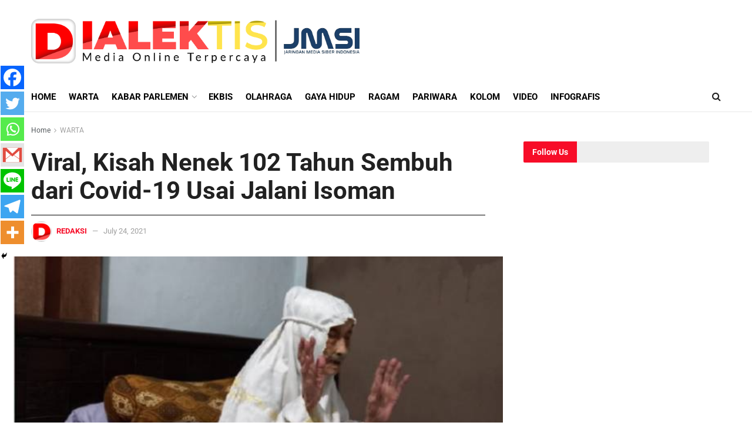

--- FILE ---
content_type: text/html; charset=UTF-8
request_url: https://dialektis.co/viral-kisah-nenek-102-tahun-sembuh-dari-covid-19-usai-jalani-isoman/
body_size: 49268
content:
<!doctype html>
<!--[if lt IE 7]> <html class="no-js lt-ie9 lt-ie8 lt-ie7" lang="en-GB" prefix="og: https://ogp.me/ns#"> <![endif]-->
<!--[if IE 7]>    <html class="no-js lt-ie9 lt-ie8" lang="en-GB" prefix="og: https://ogp.me/ns#"> <![endif]-->
<!--[if IE 8]>    <html class="no-js lt-ie9" lang="en-GB" prefix="og: https://ogp.me/ns#"> <![endif]-->
<!--[if IE 9]>    <html class="no-js lt-ie10" lang="en-GB" prefix="og: https://ogp.me/ns#"> <![endif]-->
<!--[if gt IE 8]><!--> <html class="no-js" lang="en-GB" prefix="og: https://ogp.me/ns#"> <!--<![endif]-->
<head>
    <meta http-equiv="Content-Type" content="text/html; charset=UTF-8" />
    <meta name='viewport' content='width=device-width, initial-scale=1, user-scalable=yes' />
    <link rel="profile" href="http://gmpg.org/xfn/11" />
    <link rel="pingback" href="https://dialektis.co/xmlrpc.php" />
    	<script type="text/javascript">function theChampLoadEvent(e){var t=window.onload;if(typeof window.onload!="function"){window.onload=e}else{window.onload=function(){t();e()}}}</script>
		<script type="text/javascript">var theChampDefaultLang = 'en_GB', theChampCloseIconPath = 'https://dialektis.co/wp-content/plugins/super-socializer/images/close.png';</script>
		<script>var theChampSiteUrl = 'https://dialektis.co', theChampVerified = 0, theChampEmailPopup = 0, heateorSsMoreSharePopupSearchText = 'Search';</script>
			<script> var theChampFBKey = '', theChampFBLang = 'en_US', theChampFbLikeMycred = 0, theChampSsga = 0, theChampCommentNotification = 0, theChampHeateorFcmRecentComments = 0, theChampFbIosLogin = 0; </script>
						<script type="text/javascript">var theChampFBCommentUrl = 'https://dialektis.co/viral-kisah-nenek-102-tahun-sembuh-dari-covid-19-usai-jalani-isoman/'; var theChampFBCommentColor = ''; var theChampFBCommentNumPosts = ''; var theChampFBCommentWidth = '100%'; var theChampFBCommentOrderby = ''; var theChampCommentingTabs = "wordpress,facebook,disqus", theChampGpCommentsUrl = 'https://dialektis.co/viral-kisah-nenek-102-tahun-sembuh-dari-covid-19-usai-jalani-isoman/', theChampDisqusShortname = '', theChampScEnabledTabs = 'wordpress,fb', theChampScLabel = 'Leave a reply', theChampScTabLabels = {"wordpress":"Default Comments (0)","fb":"Facebook Comments","disqus":"Disqus Comments"}, theChampGpCommentsWidth = 0, theChampCommentingId = 'respond'</script>
						<script> var theChampSharingAjaxUrl = 'https://dialektis.co/wp-admin/admin-ajax.php', heateorSsFbMessengerAPI = 'https://www.facebook.com/dialog/send?app_id=595489497242932&display=popup&link=%encoded_post_url%&redirect_uri=%encoded_post_url%',heateorSsWhatsappShareAPI = 'web', heateorSsUrlCountFetched = [], heateorSsSharesText = 'Shares', heateorSsShareText = 'Share', theChampPluginIconPath = 'https://dialektis.co/wp-content/plugins/super-socializer/images/logo.png', theChampSaveSharesLocally = 0, theChampHorizontalSharingCountEnable = 0, theChampVerticalSharingCountEnable = 0, theChampSharingOffset = -1, theChampCounterOffset = -10, theChampMobileStickySharingEnabled = 1, heateorSsCopyLinkMessage = "Link copied.";
		var heateorSsHorSharingShortUrl = "https://dialektis.co/viral-kisah-nenek-102-tahun-sembuh-dari-covid-19-usai-jalani-isoman/";var heateorSsVerticalSharingShortUrl = "https://dialektis.co/viral-kisah-nenek-102-tahun-sembuh-dari-covid-19-usai-jalani-isoman/";		</script>
			<style type="text/css">
						.the_champ_button_instagram span.the_champ_svg,a.the_champ_instagram span.the_champ_svg{background:radial-gradient(circle at 30% 107%,#fdf497 0,#fdf497 5%,#fd5949 45%,#d6249f 60%,#285aeb 90%)}
					.the_champ_horizontal_sharing .the_champ_svg,.heateor_ss_standard_follow_icons_container .the_champ_svg{
					color: #fff;
				border-width: 0px;
		border-style: solid;
		border-color: transparent;
	}
		.the_champ_horizontal_sharing .theChampTCBackground{
		color:#666;
	}
		.the_champ_horizontal_sharing span.the_champ_svg:hover,.heateor_ss_standard_follow_icons_container span.the_champ_svg:hover{
				border-color: transparent;
	}
		.the_champ_vertical_sharing span.the_champ_svg,.heateor_ss_floating_follow_icons_container span.the_champ_svg{
					color: #fff;
				border-width: 0px;
		border-style: solid;
		border-color: transparent;
	}
		.the_champ_vertical_sharing .theChampTCBackground{
		color:#666;
	}
		.the_champ_vertical_sharing span.the_champ_svg:hover,.heateor_ss_floating_follow_icons_container span.the_champ_svg:hover{
						border-color: transparent;
		}
	@media screen and (max-width:783px){.the_champ_vertical_sharing{display:none!important}}div.heateor_ss_mobile_footer{display:none;}@media screen and (max-width:783px){div.the_champ_bottom_sharing div.the_champ_sharing_ul .theChampTCBackground{width:100%!important;background-color:white}div.the_champ_bottom_sharing{width:100%!important;left:0!important;}div.the_champ_bottom_sharing a{width:14.285714285714% !important;margin:0!important;padding:0!important;}div.the_champ_bottom_sharing .the_champ_svg{width:100%!important;}div.the_champ_bottom_sharing div.theChampTotalShareCount{font-size:.7em!important;line-height:28px!important}div.the_champ_bottom_sharing div.theChampTotalShareText{font-size:.5em!important;line-height:0px!important}div.heateor_ss_mobile_footer{display:block;height:40px;}.the_champ_bottom_sharing{padding:0!important;display:block!important;width: auto!important;bottom:-2px!important;top: auto!important;}.the_champ_bottom_sharing .the_champ_square_count{line-height: inherit;}.the_champ_bottom_sharing .theChampSharingArrow{display:none;}.the_champ_bottom_sharing .theChampTCBackground{margin-right: 1.1em !important}}</style>
		<style>img:is([sizes="auto" i], [sizes^="auto," i]) { contain-intrinsic-size: 3000px 1500px }</style>
	<meta property="og:type" content="article">
<meta property="og:title" content="Viral, Kisah Nenek 102 Tahun Sembuh dari Covid-19 Usai Jalani Isoman">
<meta property="og:site_name" content="Dialektis.co">
<meta property="og:description" content="DIALEKTIS.CO – Kuasa Allah, kisah perjuangan nenek berusia 102 tahun di Banyumas, Jawa Tengah, lepas dari virus Covid-19, belakangan menarik">
<meta property="og:url" content="https://dialektis.co/viral-kisah-nenek-102-tahun-sembuh-dari-covid-19-usai-jalani-isoman/">
<meta property="og:locale" content="en_GB">
<meta property="og:image" content="https://dialektis.co/wp-content/uploads/2021/07/Nenek-102-Tahun-di-Purwokerto-sembuh-COVID-19.jpg">
<meta property="og:image:height" content="399">
<meta property="og:image:width" content="600">
<meta property="article:published_time" content="2021-07-24T08:12:03+00:00">
<meta property="article:modified_time" content="2021-07-24T08:27:04+00:00">
<meta property="article:author" content="http://dialektis.co/">
<meta property="article:section" content="WARTA">
<meta property="article:tag" content="Kabar Nasional">
<meta name="twitter:card" content="summary_large_image">
<meta name="twitter:title" content="Viral, Kisah Nenek 102 Tahun Sembuh dari Covid-19 Usai Jalani Isoman">
<meta name="twitter:description" content="DIALEKTIS.CO – Kuasa Allah, kisah perjuangan nenek berusia 102 tahun di Banyumas, Jawa Tengah, lepas dari virus Covid-19, belakangan menarik">
<meta name="twitter:url" content="https://dialektis.co/viral-kisah-nenek-102-tahun-sembuh-dari-covid-19-usai-jalani-isoman/">
<meta name="twitter:site" content="http://dialektis.co/">
<meta name="twitter:image" content="https://dialektis.co/wp-content/uploads/2021/07/Nenek-102-Tahun-di-Purwokerto-sembuh-COVID-19.jpg">
<meta name="twitter:image:width" content="600">
<meta name="twitter:image:height" content="399">
			<script type="text/javascript">
			  var jnews_ajax_url = '/?ajax-request=jnews'
			</script>
			<script type="text/javascript">;window.jnews=window.jnews||{},window.jnews.library=window.jnews.library||{},window.jnews.library=function(){"use strict";var e=this;e.win=window,e.doc=document,e.noop=function(){},e.globalBody=e.doc.getElementsByTagName("body")[0],e.globalBody=e.globalBody?e.globalBody:e.doc,e.win.jnewsDataStorage=e.win.jnewsDataStorage||{_storage:new WeakMap,put:function(e,t,n){this._storage.has(e)||this._storage.set(e,new Map),this._storage.get(e).set(t,n)},get:function(e,t){return this._storage.get(e).get(t)},has:function(e,t){return this._storage.has(e)&&this._storage.get(e).has(t)},remove:function(e,t){var n=this._storage.get(e).delete(t);return 0===!this._storage.get(e).size&&this._storage.delete(e),n}},e.windowWidth=function(){return e.win.innerWidth||e.docEl.clientWidth||e.globalBody.clientWidth},e.windowHeight=function(){return e.win.innerHeight||e.docEl.clientHeight||e.globalBody.clientHeight},e.requestAnimationFrame=e.win.requestAnimationFrame||e.win.webkitRequestAnimationFrame||e.win.mozRequestAnimationFrame||e.win.msRequestAnimationFrame||window.oRequestAnimationFrame||function(e){return setTimeout(e,1e3/60)},e.cancelAnimationFrame=e.win.cancelAnimationFrame||e.win.webkitCancelAnimationFrame||e.win.webkitCancelRequestAnimationFrame||e.win.mozCancelAnimationFrame||e.win.msCancelRequestAnimationFrame||e.win.oCancelRequestAnimationFrame||function(e){clearTimeout(e)},e.classListSupport="classList"in document.createElement("_"),e.hasClass=e.classListSupport?function(e,t){return e.classList.contains(t)}:function(e,t){return e.className.indexOf(t)>=0},e.addClass=e.classListSupport?function(t,n){e.hasClass(t,n)||t.classList.add(n)}:function(t,n){e.hasClass(t,n)||(t.className+=" "+n)},e.removeClass=e.classListSupport?function(t,n){e.hasClass(t,n)&&t.classList.remove(n)}:function(t,n){e.hasClass(t,n)&&(t.className=t.className.replace(n,""))},e.objKeys=function(e){var t=[];for(var n in e)Object.prototype.hasOwnProperty.call(e,n)&&t.push(n);return t},e.isObjectSame=function(e,t){var n=!0;return JSON.stringify(e)!==JSON.stringify(t)&&(n=!1),n},e.extend=function(){for(var e,t,n,o=arguments[0]||{},i=1,a=arguments.length;i<a;i++)if(null!==(e=arguments[i]))for(t in e)o!==(n=e[t])&&void 0!==n&&(o[t]=n);return o},e.dataStorage=e.win.jnewsDataStorage,e.isVisible=function(e){return 0!==e.offsetWidth&&0!==e.offsetHeight||e.getBoundingClientRect().length},e.getHeight=function(e){return e.offsetHeight||e.clientHeight||e.getBoundingClientRect().height},e.getWidth=function(e){return e.offsetWidth||e.clientWidth||e.getBoundingClientRect().width},e.supportsPassive=!1;try{var t=Object.defineProperty({},"passive",{get:function(){e.supportsPassive=!0}});"createEvent"in e.doc?e.win.addEventListener("test",null,t):"fireEvent"in e.doc&&e.win.attachEvent("test",null)}catch(e){}e.passiveOption=!!e.supportsPassive&&{passive:!0},e.setStorage=function(e,t){e="jnews-"+e;var n={expired:Math.floor(((new Date).getTime()+432e5)/1e3)};t=Object.assign(n,t);localStorage.setItem(e,JSON.stringify(t))},e.getStorage=function(e){e="jnews-"+e;var t=localStorage.getItem(e);return null!==t&&0<t.length?JSON.parse(localStorage.getItem(e)):{}},e.expiredStorage=function(){var t,n="jnews-";for(var o in localStorage)o.indexOf(n)>-1&&"undefined"!==(t=e.getStorage(o.replace(n,""))).expired&&t.expired<Math.floor((new Date).getTime()/1e3)&&localStorage.removeItem(o)},e.addEvents=function(t,n,o){for(var i in n){var a=["touchstart","touchmove"].indexOf(i)>=0&&!o&&e.passiveOption;"createEvent"in e.doc?t.addEventListener(i,n[i],a):"fireEvent"in e.doc&&t.attachEvent("on"+i,n[i])}},e.removeEvents=function(t,n){for(var o in n)"createEvent"in e.doc?t.removeEventListener(o,n[o]):"fireEvent"in e.doc&&t.detachEvent("on"+o,n[o])},e.triggerEvents=function(t,n,o){var i;o=o||{detail:null};return"createEvent"in e.doc?(!(i=e.doc.createEvent("CustomEvent")||new CustomEvent(n)).initCustomEvent||i.initCustomEvent(n,!0,!1,o),void t.dispatchEvent(i)):"fireEvent"in e.doc?((i=e.doc.createEventObject()).eventType=n,void t.fireEvent("on"+i.eventType,i)):void 0},e.getParents=function(t,n){void 0===n&&(n=e.doc);for(var o=[],i=t.parentNode,a=!1;!a;)if(i){var r=i;r.querySelectorAll(n).length?a=!0:(o.push(r),i=r.parentNode)}else o=[],a=!0;return o},e.forEach=function(e,t,n){for(var o=0,i=e.length;o<i;o++)t.call(n,e[o],o)},e.getText=function(e){return e.innerText||e.textContent},e.setText=function(e,t){var n="object"==typeof t?t.innerText||t.textContent:t;e.innerText&&(e.innerText=n),e.textContent&&(e.textContent=n)},e.httpBuildQuery=function(t){return e.objKeys(t).reduce(function t(n){var o=arguments.length>1&&void 0!==arguments[1]?arguments[1]:null;return function(i,a){var r=n[a];a=encodeURIComponent(a);var s=o?"".concat(o,"[").concat(a,"]"):a;return null==r||"function"==typeof r?(i.push("".concat(s,"=")),i):["number","boolean","string"].includes(typeof r)?(i.push("".concat(s,"=").concat(encodeURIComponent(r))),i):(i.push(e.objKeys(r).reduce(t(r,s),[]).join("&")),i)}}(t),[]).join("&")},e.get=function(t,n,o,i){return o="function"==typeof o?o:e.noop,e.ajax("GET",t,n,o,i)},e.post=function(t,n,o,i){return o="function"==typeof o?o:e.noop,e.ajax("POST",t,n,o,i)},e.ajax=function(t,n,o,i,a){var r=new XMLHttpRequest,s=n,c=e.httpBuildQuery(o);if(t=-1!=["GET","POST"].indexOf(t)?t:"GET",r.open(t,s+("GET"==t?"?"+c:""),!0),"POST"==t&&r.setRequestHeader("Content-type","application/x-www-form-urlencoded"),r.setRequestHeader("X-Requested-With","XMLHttpRequest"),r.onreadystatechange=function(){4===r.readyState&&200<=r.status&&300>r.status&&"function"==typeof i&&i.call(void 0,r.response)},void 0!==a&&!a){return{xhr:r,send:function(){r.send("POST"==t?c:null)}}}return r.send("POST"==t?c:null),{xhr:r}},e.scrollTo=function(t,n,o){function i(e,t,n){this.start=this.position(),this.change=e-this.start,this.currentTime=0,this.increment=20,this.duration=void 0===n?500:n,this.callback=t,this.finish=!1,this.animateScroll()}return Math.easeInOutQuad=function(e,t,n,o){return(e/=o/2)<1?n/2*e*e+t:-n/2*(--e*(e-2)-1)+t},i.prototype.stop=function(){this.finish=!0},i.prototype.move=function(t){e.doc.documentElement.scrollTop=t,e.globalBody.parentNode.scrollTop=t,e.globalBody.scrollTop=t},i.prototype.position=function(){return e.doc.documentElement.scrollTop||e.globalBody.parentNode.scrollTop||e.globalBody.scrollTop},i.prototype.animateScroll=function(){this.currentTime+=this.increment;var t=Math.easeInOutQuad(this.currentTime,this.start,this.change,this.duration);this.move(t),this.currentTime<this.duration&&!this.finish?e.requestAnimationFrame.call(e.win,this.animateScroll.bind(this)):this.callback&&"function"==typeof this.callback&&this.callback()},new i(t,n,o)},e.unwrap=function(t){var n,o=t;e.forEach(t,(function(e,t){n?n+=e:n=e})),o.replaceWith(n)},e.performance={start:function(e){performance.mark(e+"Start")},stop:function(e){performance.mark(e+"End"),performance.measure(e,e+"Start",e+"End")}},e.fps=function(){var t=0,n=0,o=0;!function(){var i=t=0,a=0,r=0,s=document.getElementById("fpsTable"),c=function(t){void 0===document.getElementsByTagName("body")[0]?e.requestAnimationFrame.call(e.win,(function(){c(t)})):document.getElementsByTagName("body")[0].appendChild(t)};null===s&&((s=document.createElement("div")).style.position="fixed",s.style.top="120px",s.style.left="10px",s.style.width="100px",s.style.height="20px",s.style.border="1px solid black",s.style.fontSize="11px",s.style.zIndex="100000",s.style.backgroundColor="white",s.id="fpsTable",c(s));var l=function(){o++,n=Date.now(),(a=(o/(r=(n-t)/1e3)).toPrecision(2))!=i&&(i=a,s.innerHTML=i+"fps"),1<r&&(t=n,o=0),e.requestAnimationFrame.call(e.win,l)};l()}()},e.instr=function(e,t){for(var n=0;n<t.length;n++)if(-1!==e.toLowerCase().indexOf(t[n].toLowerCase()))return!0},e.winLoad=function(t,n){function o(o){if("complete"===e.doc.readyState||"interactive"===e.doc.readyState)return!o||n?setTimeout(t,n||1):t(o),1}o()||e.addEvents(e.win,{load:o})},e.docReady=function(t,n){function o(o){if("complete"===e.doc.readyState||"interactive"===e.doc.readyState)return!o||n?setTimeout(t,n||1):t(o),1}o()||e.addEvents(e.doc,{DOMContentLoaded:o})},e.fireOnce=function(){e.docReady((function(){e.assets=e.assets||[],e.assets.length&&(e.boot(),e.load_assets())}),50)},e.boot=function(){e.length&&e.doc.querySelectorAll("style[media]").forEach((function(e){"not all"==e.getAttribute("media")&&e.removeAttribute("media")}))},e.create_js=function(t,n){var o=e.doc.createElement("script");switch(o.setAttribute("src",t),n){case"defer":o.setAttribute("defer",!0);break;case"async":o.setAttribute("async",!0);break;case"deferasync":o.setAttribute("defer",!0),o.setAttribute("async",!0)}e.globalBody.appendChild(o)},e.load_assets=function(){"object"==typeof e.assets&&e.forEach(e.assets.slice(0),(function(t,n){var o="";t.defer&&(o+="defer"),t.async&&(o+="async"),e.create_js(t.url,o);var i=e.assets.indexOf(t);i>-1&&e.assets.splice(i,1)})),e.assets=jnewsoption.au_scripts=window.jnewsads=[]},e.setCookie=function(e,t,n){var o="";if(n){var i=new Date;i.setTime(i.getTime()+24*n*60*60*1e3),o="; expires="+i.toUTCString()}document.cookie=e+"="+(t||"")+o+"; path=/"},e.getCookie=function(e){for(var t=e+"=",n=document.cookie.split(";"),o=0;o<n.length;o++){for(var i=n[o];" "==i.charAt(0);)i=i.substring(1,i.length);if(0==i.indexOf(t))return i.substring(t.length,i.length)}return null},e.eraseCookie=function(e){document.cookie=e+"=; Path=/; Expires=Thu, 01 Jan 1970 00:00:01 GMT;"},e.docReady((function(){e.globalBody=e.globalBody==e.doc?e.doc.getElementsByTagName("body")[0]:e.globalBody,e.globalBody=e.globalBody?e.globalBody:e.doc})),e.winLoad((function(){e.winLoad((function(){var t=!1;if(void 0!==window.jnewsadmin)if(void 0!==window.file_version_checker){var n=e.objKeys(window.file_version_checker);n.length?n.forEach((function(e){t||"10.0.4"===window.file_version_checker[e]||(t=!0)})):t=!0}else t=!0;t&&(window.jnewsHelper.getMessage(),window.jnewsHelper.getNotice())}),2500)}))},window.jnews.library=new window.jnews.library;</script>
<!-- Search Engine Optimization by Rank Math - https://rankmath.com/ -->
<title>Viral, Kisah Nenek 102 Tahun Sembuh dari Covid-19 Usai Jalani Isoman - Dialektis.co</title>
<meta name="description" content="DIALEKTIS.CO – Kuasa Allah, kisah perjuangan nenek berusia 102 tahun di Banyumas, Jawa Tengah, lepas dari virus Covid-19, belakangan menarik perhatian warga"/>
<meta name="robots" content="index, follow, max-snippet:-1, max-video-preview:-1, max-image-preview:large"/>
<link rel="canonical" href="https://dialektis.co/viral-kisah-nenek-102-tahun-sembuh-dari-covid-19-usai-jalani-isoman/" />
<meta property="og:locale" content="en_GB" />
<meta property="og:type" content="article" />
<meta property="og:title" content="Viral, Kisah Nenek 102 Tahun Sembuh dari Covid-19 Usai Jalani Isoman - Dialektis.co" />
<meta property="og:description" content="DIALEKTIS.CO – Kuasa Allah, kisah perjuangan nenek berusia 102 tahun di Banyumas, Jawa Tengah, lepas dari virus Covid-19, belakangan menarik perhatian warga" />
<meta property="og:url" content="https://dialektis.co/viral-kisah-nenek-102-tahun-sembuh-dari-covid-19-usai-jalani-isoman/" />
<meta property="og:site_name" content="Dialektis.co" />
<meta property="article:tag" content="Kabar Nasional" />
<meta property="article:section" content="WARTA" />
<meta property="og:updated_time" content="2021-07-24T08:27:04+00:00" />
<meta property="og:image" content="https://dialektis.co/wp-content/uploads/2021/07/Nenek-102-Tahun-di-Purwokerto-sembuh-COVID-19.jpg" />
<meta property="og:image:secure_url" content="https://dialektis.co/wp-content/uploads/2021/07/Nenek-102-Tahun-di-Purwokerto-sembuh-COVID-19.jpg" />
<meta property="og:image:width" content="600" />
<meta property="og:image:height" content="399" />
<meta property="og:image:alt" content="Viral, Kisah Nenek 102 Tahun Sembuh dari Covid-19 Usai Jalani Isoman" />
<meta property="og:image:type" content="image/jpeg" />
<meta property="article:published_time" content="2021-07-24T08:12:03+00:00" />
<meta property="article:modified_time" content="2021-07-24T08:27:04+00:00" />
<meta name="twitter:card" content="summary_large_image" />
<meta name="twitter:title" content="Viral, Kisah Nenek 102 Tahun Sembuh dari Covid-19 Usai Jalani Isoman - Dialektis.co" />
<meta name="twitter:description" content="DIALEKTIS.CO – Kuasa Allah, kisah perjuangan nenek berusia 102 tahun di Banyumas, Jawa Tengah, lepas dari virus Covid-19, belakangan menarik perhatian warga" />
<meta name="twitter:image" content="https://dialektis.co/wp-content/uploads/2021/07/Nenek-102-Tahun-di-Purwokerto-sembuh-COVID-19.jpg" />
<meta name="twitter:label1" content="Written by" />
<meta name="twitter:data1" content="Redaksi" />
<meta name="twitter:label2" content="Time to read" />
<meta name="twitter:data2" content="1 minute" />
<script type="application/ld+json" class="rank-math-schema">{"@context":"https://schema.org","@graph":[{"@type":["Person","Organization"],"@id":"https://dialektis.co/#person","name":"Dialektis.co"},{"@type":"WebSite","@id":"https://dialektis.co/#website","url":"https://dialektis.co","name":"Dialektis.co","publisher":{"@id":"https://dialektis.co/#person"},"inLanguage":"en-GB"},{"@type":"ImageObject","@id":"https://dialektis.co/wp-content/uploads/2021/07/Nenek-102-Tahun-di-Purwokerto-sembuh-COVID-19.jpg","url":"https://dialektis.co/wp-content/uploads/2021/07/Nenek-102-Tahun-di-Purwokerto-sembuh-COVID-19.jpg","width":"600","height":"399","inLanguage":"en-GB"},{"@type":"WebPage","@id":"https://dialektis.co/viral-kisah-nenek-102-tahun-sembuh-dari-covid-19-usai-jalani-isoman/#webpage","url":"https://dialektis.co/viral-kisah-nenek-102-tahun-sembuh-dari-covid-19-usai-jalani-isoman/","name":"Viral, Kisah Nenek 102 Tahun Sembuh dari Covid-19 Usai Jalani Isoman - Dialektis.co","datePublished":"2021-07-24T08:12:03+00:00","dateModified":"2021-07-24T08:27:04+00:00","isPartOf":{"@id":"https://dialektis.co/#website"},"primaryImageOfPage":{"@id":"https://dialektis.co/wp-content/uploads/2021/07/Nenek-102-Tahun-di-Purwokerto-sembuh-COVID-19.jpg"},"inLanguage":"en-GB"},{"@type":"Person","@id":"https://dialektis.co/author/redaksi-dialektis/","name":"Redaksi","url":"https://dialektis.co/author/redaksi-dialektis/","image":{"@type":"ImageObject","@id":"https://secure.gravatar.com/avatar/e73b9d2d1e0451eb8fcf4134926f6528462cc2ce799a679e7086b481b3706ef3?s=96&amp;d=mm&amp;r=g","url":"https://secure.gravatar.com/avatar/e73b9d2d1e0451eb8fcf4134926f6528462cc2ce799a679e7086b481b3706ef3?s=96&amp;d=mm&amp;r=g","caption":"Redaksi","inLanguage":"en-GB"},"sameAs":["http://dialektis.co/"]},{"@type":"BlogPosting","headline":"Viral, Kisah Nenek 102 Tahun Sembuh dari Covid-19 Usai Jalani Isoman - Dialektis.co","datePublished":"2021-07-24T08:12:03+00:00","dateModified":"2021-07-24T08:27:04+00:00","articleSection":"WARTA","author":{"@id":"https://dialektis.co/author/redaksi-dialektis/","name":"Redaksi"},"publisher":{"@id":"https://dialektis.co/#person"},"description":"DIALEKTIS.CO \u2013 Kuasa Allah, kisah perjuangan nenek berusia 102 tahun di Banyumas, Jawa Tengah, lepas dari virus Covid-19, belakangan menarik perhatian warga","name":"Viral, Kisah Nenek 102 Tahun Sembuh dari Covid-19 Usai Jalani Isoman - Dialektis.co","@id":"https://dialektis.co/viral-kisah-nenek-102-tahun-sembuh-dari-covid-19-usai-jalani-isoman/#richSnippet","isPartOf":{"@id":"https://dialektis.co/viral-kisah-nenek-102-tahun-sembuh-dari-covid-19-usai-jalani-isoman/#webpage"},"image":{"@id":"https://dialektis.co/wp-content/uploads/2021/07/Nenek-102-Tahun-di-Purwokerto-sembuh-COVID-19.jpg"},"inLanguage":"en-GB","mainEntityOfPage":{"@id":"https://dialektis.co/viral-kisah-nenek-102-tahun-sembuh-dari-covid-19-usai-jalani-isoman/#webpage"}}]}</script>
<!-- /Rank Math WordPress SEO plugin -->

<link rel='dns-prefetch' href='//www.googletagmanager.com' />
<link rel='dns-prefetch' href='//stats.wp.com' />
<link rel='dns-prefetch' href='//fonts.googleapis.com' />
<link rel='preconnect' href='https://fonts.gstatic.com' />
<link rel="alternate" type="application/rss+xml" title="Dialektis.co &raquo; Feed" href="https://dialektis.co/feed/" />
<link rel="alternate" type="application/rss+xml" title="Dialektis.co &raquo; Comments Feed" href="https://dialektis.co/comments/feed/" />
<link rel="alternate" type="application/rss+xml" title="Dialektis.co &raquo; Viral, Kisah Nenek 102 Tahun Sembuh dari Covid-19 Usai Jalani Isoman Comments Feed" href="https://dialektis.co/viral-kisah-nenek-102-tahun-sembuh-dari-covid-19-usai-jalani-isoman/feed/" />
<script type="text/javascript">
/* <![CDATA[ */
window._wpemojiSettings = {"baseUrl":"https:\/\/s.w.org\/images\/core\/emoji\/16.0.1\/72x72\/","ext":".png","svgUrl":"https:\/\/s.w.org\/images\/core\/emoji\/16.0.1\/svg\/","svgExt":".svg","source":{"concatemoji":"https:\/\/dialektis.co\/wp-includes\/js\/wp-emoji-release.min.js?ver=6.8.3"}};
/*! This file is auto-generated */
!function(s,n){var o,i,e;function c(e){try{var t={supportTests:e,timestamp:(new Date).valueOf()};sessionStorage.setItem(o,JSON.stringify(t))}catch(e){}}function p(e,t,n){e.clearRect(0,0,e.canvas.width,e.canvas.height),e.fillText(t,0,0);var t=new Uint32Array(e.getImageData(0,0,e.canvas.width,e.canvas.height).data),a=(e.clearRect(0,0,e.canvas.width,e.canvas.height),e.fillText(n,0,0),new Uint32Array(e.getImageData(0,0,e.canvas.width,e.canvas.height).data));return t.every(function(e,t){return e===a[t]})}function u(e,t){e.clearRect(0,0,e.canvas.width,e.canvas.height),e.fillText(t,0,0);for(var n=e.getImageData(16,16,1,1),a=0;a<n.data.length;a++)if(0!==n.data[a])return!1;return!0}function f(e,t,n,a){switch(t){case"flag":return n(e,"\ud83c\udff3\ufe0f\u200d\u26a7\ufe0f","\ud83c\udff3\ufe0f\u200b\u26a7\ufe0f")?!1:!n(e,"\ud83c\udde8\ud83c\uddf6","\ud83c\udde8\u200b\ud83c\uddf6")&&!n(e,"\ud83c\udff4\udb40\udc67\udb40\udc62\udb40\udc65\udb40\udc6e\udb40\udc67\udb40\udc7f","\ud83c\udff4\u200b\udb40\udc67\u200b\udb40\udc62\u200b\udb40\udc65\u200b\udb40\udc6e\u200b\udb40\udc67\u200b\udb40\udc7f");case"emoji":return!a(e,"\ud83e\udedf")}return!1}function g(e,t,n,a){var r="undefined"!=typeof WorkerGlobalScope&&self instanceof WorkerGlobalScope?new OffscreenCanvas(300,150):s.createElement("canvas"),o=r.getContext("2d",{willReadFrequently:!0}),i=(o.textBaseline="top",o.font="600 32px Arial",{});return e.forEach(function(e){i[e]=t(o,e,n,a)}),i}function t(e){var t=s.createElement("script");t.src=e,t.defer=!0,s.head.appendChild(t)}"undefined"!=typeof Promise&&(o="wpEmojiSettingsSupports",i=["flag","emoji"],n.supports={everything:!0,everythingExceptFlag:!0},e=new Promise(function(e){s.addEventListener("DOMContentLoaded",e,{once:!0})}),new Promise(function(t){var n=function(){try{var e=JSON.parse(sessionStorage.getItem(o));if("object"==typeof e&&"number"==typeof e.timestamp&&(new Date).valueOf()<e.timestamp+604800&&"object"==typeof e.supportTests)return e.supportTests}catch(e){}return null}();if(!n){if("undefined"!=typeof Worker&&"undefined"!=typeof OffscreenCanvas&&"undefined"!=typeof URL&&URL.createObjectURL&&"undefined"!=typeof Blob)try{var e="postMessage("+g.toString()+"("+[JSON.stringify(i),f.toString(),p.toString(),u.toString()].join(",")+"));",a=new Blob([e],{type:"text/javascript"}),r=new Worker(URL.createObjectURL(a),{name:"wpTestEmojiSupports"});return void(r.onmessage=function(e){c(n=e.data),r.terminate(),t(n)})}catch(e){}c(n=g(i,f,p,u))}t(n)}).then(function(e){for(var t in e)n.supports[t]=e[t],n.supports.everything=n.supports.everything&&n.supports[t],"flag"!==t&&(n.supports.everythingExceptFlag=n.supports.everythingExceptFlag&&n.supports[t]);n.supports.everythingExceptFlag=n.supports.everythingExceptFlag&&!n.supports.flag,n.DOMReady=!1,n.readyCallback=function(){n.DOMReady=!0}}).then(function(){return e}).then(function(){var e;n.supports.everything||(n.readyCallback(),(e=n.source||{}).concatemoji?t(e.concatemoji):e.wpemoji&&e.twemoji&&(t(e.twemoji),t(e.wpemoji)))}))}((window,document),window._wpemojiSettings);
/* ]]> */
</script>

<style id='wp-emoji-styles-inline-css' type='text/css'>

	img.wp-smiley, img.emoji {
		display: inline !important;
		border: none !important;
		box-shadow: none !important;
		height: 1em !important;
		width: 1em !important;
		margin: 0 0.07em !important;
		vertical-align: -0.1em !important;
		background: none !important;
		padding: 0 !important;
	}
</style>
<link rel='stylesheet' id='wp-block-library-css' href='https://dialektis.co/wp-includes/css/dist/block-library/style.min.css?ver=6.8.3' type='text/css' media='all' />
<style id='classic-theme-styles-inline-css' type='text/css'>
/*! This file is auto-generated */
.wp-block-button__link{color:#fff;background-color:#32373c;border-radius:9999px;box-shadow:none;text-decoration:none;padding:calc(.667em + 2px) calc(1.333em + 2px);font-size:1.125em}.wp-block-file__button{background:#32373c;color:#fff;text-decoration:none}
</style>
<style id='esf-fb-halfwidth-style-inline-css' type='text/css'>
.wp-block-create-block-easy-social-feed-facebook-carousel{background-color:#21759b;color:#fff;padding:2px}

</style>
<style id='esf-fb-fullwidth-style-inline-css' type='text/css'>
.wp-block-create-block-easy-social-feed-facebook-carousel{background-color:#21759b;color:#fff;padding:2px}

</style>
<style id='esf-fb-thumbnail-style-inline-css' type='text/css'>
.wp-block-create-block-easy-social-feed-facebook-carousel{background-color:#21759b;color:#fff;padding:2px}

</style>
<link rel='stylesheet' id='jnews-faq-css' href='https://dialektis.co/wp-content/plugins/jnews-essential/assets/css/faq.css?ver=12.0.3' type='text/css' media='all' />
<link rel='stylesheet' id='mediaelement-css' href='https://dialektis.co/wp-includes/js/mediaelement/mediaelementplayer-legacy.min.css?ver=4.2.17' type='text/css' media='all' />
<link rel='stylesheet' id='wp-mediaelement-css' href='https://dialektis.co/wp-includes/js/mediaelement/wp-mediaelement.min.css?ver=6.8.3' type='text/css' media='all' />
<style id='jetpack-sharing-buttons-style-inline-css' type='text/css'>
.jetpack-sharing-buttons__services-list{display:flex;flex-direction:row;flex-wrap:wrap;gap:0;list-style-type:none;margin:5px;padding:0}.jetpack-sharing-buttons__services-list.has-small-icon-size{font-size:12px}.jetpack-sharing-buttons__services-list.has-normal-icon-size{font-size:16px}.jetpack-sharing-buttons__services-list.has-large-icon-size{font-size:24px}.jetpack-sharing-buttons__services-list.has-huge-icon-size{font-size:36px}@media print{.jetpack-sharing-buttons__services-list{display:none!important}}.editor-styles-wrapper .wp-block-jetpack-sharing-buttons{gap:0;padding-inline-start:0}ul.jetpack-sharing-buttons__services-list.has-background{padding:1.25em 2.375em}
</style>
<style id='global-styles-inline-css' type='text/css'>
:root{--wp--preset--aspect-ratio--square: 1;--wp--preset--aspect-ratio--4-3: 4/3;--wp--preset--aspect-ratio--3-4: 3/4;--wp--preset--aspect-ratio--3-2: 3/2;--wp--preset--aspect-ratio--2-3: 2/3;--wp--preset--aspect-ratio--16-9: 16/9;--wp--preset--aspect-ratio--9-16: 9/16;--wp--preset--color--black: #000000;--wp--preset--color--cyan-bluish-gray: #abb8c3;--wp--preset--color--white: #ffffff;--wp--preset--color--pale-pink: #f78da7;--wp--preset--color--vivid-red: #cf2e2e;--wp--preset--color--luminous-vivid-orange: #ff6900;--wp--preset--color--luminous-vivid-amber: #fcb900;--wp--preset--color--light-green-cyan: #7bdcb5;--wp--preset--color--vivid-green-cyan: #00d084;--wp--preset--color--pale-cyan-blue: #8ed1fc;--wp--preset--color--vivid-cyan-blue: #0693e3;--wp--preset--color--vivid-purple: #9b51e0;--wp--preset--gradient--vivid-cyan-blue-to-vivid-purple: linear-gradient(135deg,rgba(6,147,227,1) 0%,rgb(155,81,224) 100%);--wp--preset--gradient--light-green-cyan-to-vivid-green-cyan: linear-gradient(135deg,rgb(122,220,180) 0%,rgb(0,208,130) 100%);--wp--preset--gradient--luminous-vivid-amber-to-luminous-vivid-orange: linear-gradient(135deg,rgba(252,185,0,1) 0%,rgba(255,105,0,1) 100%);--wp--preset--gradient--luminous-vivid-orange-to-vivid-red: linear-gradient(135deg,rgba(255,105,0,1) 0%,rgb(207,46,46) 100%);--wp--preset--gradient--very-light-gray-to-cyan-bluish-gray: linear-gradient(135deg,rgb(238,238,238) 0%,rgb(169,184,195) 100%);--wp--preset--gradient--cool-to-warm-spectrum: linear-gradient(135deg,rgb(74,234,220) 0%,rgb(151,120,209) 20%,rgb(207,42,186) 40%,rgb(238,44,130) 60%,rgb(251,105,98) 80%,rgb(254,248,76) 100%);--wp--preset--gradient--blush-light-purple: linear-gradient(135deg,rgb(255,206,236) 0%,rgb(152,150,240) 100%);--wp--preset--gradient--blush-bordeaux: linear-gradient(135deg,rgb(254,205,165) 0%,rgb(254,45,45) 50%,rgb(107,0,62) 100%);--wp--preset--gradient--luminous-dusk: linear-gradient(135deg,rgb(255,203,112) 0%,rgb(199,81,192) 50%,rgb(65,88,208) 100%);--wp--preset--gradient--pale-ocean: linear-gradient(135deg,rgb(255,245,203) 0%,rgb(182,227,212) 50%,rgb(51,167,181) 100%);--wp--preset--gradient--electric-grass: linear-gradient(135deg,rgb(202,248,128) 0%,rgb(113,206,126) 100%);--wp--preset--gradient--midnight: linear-gradient(135deg,rgb(2,3,129) 0%,rgb(40,116,252) 100%);--wp--preset--font-size--small: 13px;--wp--preset--font-size--medium: 20px;--wp--preset--font-size--large: 36px;--wp--preset--font-size--x-large: 42px;--wp--preset--spacing--20: 0.44rem;--wp--preset--spacing--30: 0.67rem;--wp--preset--spacing--40: 1rem;--wp--preset--spacing--50: 1.5rem;--wp--preset--spacing--60: 2.25rem;--wp--preset--spacing--70: 3.38rem;--wp--preset--spacing--80: 5.06rem;--wp--preset--shadow--natural: 6px 6px 9px rgba(0, 0, 0, 0.2);--wp--preset--shadow--deep: 12px 12px 50px rgba(0, 0, 0, 0.4);--wp--preset--shadow--sharp: 6px 6px 0px rgba(0, 0, 0, 0.2);--wp--preset--shadow--outlined: 6px 6px 0px -3px rgba(255, 255, 255, 1), 6px 6px rgba(0, 0, 0, 1);--wp--preset--shadow--crisp: 6px 6px 0px rgba(0, 0, 0, 1);}:where(.is-layout-flex){gap: 0.5em;}:where(.is-layout-grid){gap: 0.5em;}body .is-layout-flex{display: flex;}.is-layout-flex{flex-wrap: wrap;align-items: center;}.is-layout-flex > :is(*, div){margin: 0;}body .is-layout-grid{display: grid;}.is-layout-grid > :is(*, div){margin: 0;}:where(.wp-block-columns.is-layout-flex){gap: 2em;}:where(.wp-block-columns.is-layout-grid){gap: 2em;}:where(.wp-block-post-template.is-layout-flex){gap: 1.25em;}:where(.wp-block-post-template.is-layout-grid){gap: 1.25em;}.has-black-color{color: var(--wp--preset--color--black) !important;}.has-cyan-bluish-gray-color{color: var(--wp--preset--color--cyan-bluish-gray) !important;}.has-white-color{color: var(--wp--preset--color--white) !important;}.has-pale-pink-color{color: var(--wp--preset--color--pale-pink) !important;}.has-vivid-red-color{color: var(--wp--preset--color--vivid-red) !important;}.has-luminous-vivid-orange-color{color: var(--wp--preset--color--luminous-vivid-orange) !important;}.has-luminous-vivid-amber-color{color: var(--wp--preset--color--luminous-vivid-amber) !important;}.has-light-green-cyan-color{color: var(--wp--preset--color--light-green-cyan) !important;}.has-vivid-green-cyan-color{color: var(--wp--preset--color--vivid-green-cyan) !important;}.has-pale-cyan-blue-color{color: var(--wp--preset--color--pale-cyan-blue) !important;}.has-vivid-cyan-blue-color{color: var(--wp--preset--color--vivid-cyan-blue) !important;}.has-vivid-purple-color{color: var(--wp--preset--color--vivid-purple) !important;}.has-black-background-color{background-color: var(--wp--preset--color--black) !important;}.has-cyan-bluish-gray-background-color{background-color: var(--wp--preset--color--cyan-bluish-gray) !important;}.has-white-background-color{background-color: var(--wp--preset--color--white) !important;}.has-pale-pink-background-color{background-color: var(--wp--preset--color--pale-pink) !important;}.has-vivid-red-background-color{background-color: var(--wp--preset--color--vivid-red) !important;}.has-luminous-vivid-orange-background-color{background-color: var(--wp--preset--color--luminous-vivid-orange) !important;}.has-luminous-vivid-amber-background-color{background-color: var(--wp--preset--color--luminous-vivid-amber) !important;}.has-light-green-cyan-background-color{background-color: var(--wp--preset--color--light-green-cyan) !important;}.has-vivid-green-cyan-background-color{background-color: var(--wp--preset--color--vivid-green-cyan) !important;}.has-pale-cyan-blue-background-color{background-color: var(--wp--preset--color--pale-cyan-blue) !important;}.has-vivid-cyan-blue-background-color{background-color: var(--wp--preset--color--vivid-cyan-blue) !important;}.has-vivid-purple-background-color{background-color: var(--wp--preset--color--vivid-purple) !important;}.has-black-border-color{border-color: var(--wp--preset--color--black) !important;}.has-cyan-bluish-gray-border-color{border-color: var(--wp--preset--color--cyan-bluish-gray) !important;}.has-white-border-color{border-color: var(--wp--preset--color--white) !important;}.has-pale-pink-border-color{border-color: var(--wp--preset--color--pale-pink) !important;}.has-vivid-red-border-color{border-color: var(--wp--preset--color--vivid-red) !important;}.has-luminous-vivid-orange-border-color{border-color: var(--wp--preset--color--luminous-vivid-orange) !important;}.has-luminous-vivid-amber-border-color{border-color: var(--wp--preset--color--luminous-vivid-amber) !important;}.has-light-green-cyan-border-color{border-color: var(--wp--preset--color--light-green-cyan) !important;}.has-vivid-green-cyan-border-color{border-color: var(--wp--preset--color--vivid-green-cyan) !important;}.has-pale-cyan-blue-border-color{border-color: var(--wp--preset--color--pale-cyan-blue) !important;}.has-vivid-cyan-blue-border-color{border-color: var(--wp--preset--color--vivid-cyan-blue) !important;}.has-vivid-purple-border-color{border-color: var(--wp--preset--color--vivid-purple) !important;}.has-vivid-cyan-blue-to-vivid-purple-gradient-background{background: var(--wp--preset--gradient--vivid-cyan-blue-to-vivid-purple) !important;}.has-light-green-cyan-to-vivid-green-cyan-gradient-background{background: var(--wp--preset--gradient--light-green-cyan-to-vivid-green-cyan) !important;}.has-luminous-vivid-amber-to-luminous-vivid-orange-gradient-background{background: var(--wp--preset--gradient--luminous-vivid-amber-to-luminous-vivid-orange) !important;}.has-luminous-vivid-orange-to-vivid-red-gradient-background{background: var(--wp--preset--gradient--luminous-vivid-orange-to-vivid-red) !important;}.has-very-light-gray-to-cyan-bluish-gray-gradient-background{background: var(--wp--preset--gradient--very-light-gray-to-cyan-bluish-gray) !important;}.has-cool-to-warm-spectrum-gradient-background{background: var(--wp--preset--gradient--cool-to-warm-spectrum) !important;}.has-blush-light-purple-gradient-background{background: var(--wp--preset--gradient--blush-light-purple) !important;}.has-blush-bordeaux-gradient-background{background: var(--wp--preset--gradient--blush-bordeaux) !important;}.has-luminous-dusk-gradient-background{background: var(--wp--preset--gradient--luminous-dusk) !important;}.has-pale-ocean-gradient-background{background: var(--wp--preset--gradient--pale-ocean) !important;}.has-electric-grass-gradient-background{background: var(--wp--preset--gradient--electric-grass) !important;}.has-midnight-gradient-background{background: var(--wp--preset--gradient--midnight) !important;}.has-small-font-size{font-size: var(--wp--preset--font-size--small) !important;}.has-medium-font-size{font-size: var(--wp--preset--font-size--medium) !important;}.has-large-font-size{font-size: var(--wp--preset--font-size--large) !important;}.has-x-large-font-size{font-size: var(--wp--preset--font-size--x-large) !important;}
:where(.wp-block-post-template.is-layout-flex){gap: 1.25em;}:where(.wp-block-post-template.is-layout-grid){gap: 1.25em;}
:where(.wp-block-columns.is-layout-flex){gap: 2em;}:where(.wp-block-columns.is-layout-grid){gap: 2em;}
:root :where(.wp-block-pullquote){font-size: 1.5em;line-height: 1.6;}
</style>
<link rel='stylesheet' id='easy-facebook-likebox-custom-fonts-css' href='https://dialektis.co/wp-content/plugins/easy-facebook-likebox/frontend/assets/css/esf-custom-fonts.css?ver=6.8.3' type='text/css' media='all' />
<link rel='stylesheet' id='easy-facebook-likebox-popup-styles-css' href='https://dialektis.co/wp-content/plugins/easy-facebook-likebox/facebook/frontend/assets/css/esf-free-popup.css?ver=6.7.2' type='text/css' media='all' />
<link rel='stylesheet' id='easy-facebook-likebox-frontend-css' href='https://dialektis.co/wp-content/plugins/easy-facebook-likebox/facebook/frontend/assets/css/easy-facebook-likebox-frontend.css?ver=6.7.2' type='text/css' media='all' />
<link rel='stylesheet' id='easy-facebook-likebox-customizer-style-css' href='https://dialektis.co/wp-admin/admin-ajax.php?action=easy-facebook-likebox-customizer-style&#038;ver=6.7.2' type='text/css' media='all' />
<link rel='stylesheet' id='elementor-frontend-css' href='https://dialektis.co/wp-content/plugins/elementor/assets/css/frontend.min.css?ver=3.33.5' type='text/css' media='all' />
<link rel='stylesheet' id='esf-custom-fonts-css' href='https://dialektis.co/wp-content/plugins/easy-facebook-likebox/frontend/assets/css/esf-custom-fonts.css?ver=6.8.3' type='text/css' media='all' />
<link rel='stylesheet' id='esf-insta-frontend-css' href='https://dialektis.co/wp-content/plugins/easy-facebook-likebox//instagram/frontend/assets/css/esf-insta-frontend.css?ver=6.8.3' type='text/css' media='all' />
<link rel='stylesheet' id='esf-insta-customizer-style-css' href='https://dialektis.co/wp-admin/admin-ajax.php?action=esf-insta-customizer-style&#038;ver=6.8.3' type='text/css' media='all' />
<link rel='stylesheet' id='jeg_customizer_font-css' href='//fonts.googleapis.com/css?family=Roboto%3Areguler&#038;display=swap&#038;ver=1.3.2' type='text/css' media='all' />
<link rel='stylesheet' id='the_champ_frontend_css-css' href='https://dialektis.co/wp-content/plugins/super-socializer/css/front.css?ver=7.14.3' type='text/css' media='all' />
<link rel='stylesheet' id='font-awesome-css' href='https://dialektis.co/wp-content/plugins/elementor/assets/lib/font-awesome/css/font-awesome.min.css?ver=4.7.0' type='text/css' media='all' />
<link rel='stylesheet' id='jnews-frontend-css' href='https://dialektis.co/wp-content/themes/jnews/assets/dist/frontend.min.css?ver=12.0.3' type='text/css' media='all' />
<link rel='stylesheet' id='jnews-elementor-css' href='https://dialektis.co/wp-content/themes/jnews/assets/css/elementor-frontend.css?ver=12.0.3' type='text/css' media='all' />
<link rel='stylesheet' id='jnews-style-css' href='https://dialektis.co/wp-content/themes/jnews/style.css?ver=12.0.3' type='text/css' media='all' />
<link rel='stylesheet' id='jnews-darkmode-css' href='https://dialektis.co/wp-content/themes/jnews/assets/css/darkmode.css?ver=12.0.3' type='text/css' media='all' />
<link rel='stylesheet' id='jnews-scheme-css' href='https://dialektis.co/wp-content/themes/jnews/data/import/citynews/scheme.css?ver=12.0.3' type='text/css' media='all' />
<link rel='stylesheet' id='jnews-select-share-css' href='https://dialektis.co/wp-content/plugins/jnews-social-share/assets/css/plugin.css' type='text/css' media='all' />
<script type="text/javascript" src="https://dialektis.co/wp-includes/js/jquery/jquery.min.js?ver=3.7.1" id="jquery-core-js"></script>
<script type="text/javascript" src="https://dialektis.co/wp-includes/js/jquery/jquery-migrate.min.js?ver=3.4.1" id="jquery-migrate-js"></script>
<script type="text/javascript" src="https://dialektis.co/wp-content/plugins/easy-facebook-likebox/facebook/frontend/assets/js/esf-free-popup.min.js?ver=6.7.2" id="easy-facebook-likebox-popup-script-js"></script>
<script type="text/javascript" id="easy-facebook-likebox-public-script-js-extra">
/* <![CDATA[ */
var public_ajax = {"ajax_url":"https:\/\/dialektis.co\/wp-admin\/admin-ajax.php","efbl_is_fb_pro":""};
/* ]]> */
</script>
<script type="text/javascript" src="https://dialektis.co/wp-content/plugins/easy-facebook-likebox/facebook/frontend/assets/js/public.js?ver=6.7.2" id="easy-facebook-likebox-public-script-js"></script>
<script type="text/javascript" src="https://dialektis.co/wp-content/plugins/easy-facebook-likebox/frontend/assets/js/imagesloaded.pkgd.min.js?ver=6.8.3" id="imagesloaded.pkgd.min-js"></script>
<script type="text/javascript" id="esf-insta-public-js-extra">
/* <![CDATA[ */
var esf_insta = {"ajax_url":"https:\/\/dialektis.co\/wp-admin\/admin-ajax.php","version":"free","nonce":"12a2aae95a"};
/* ]]> */
</script>
<script type="text/javascript" src="https://dialektis.co/wp-content/plugins/easy-facebook-likebox//instagram/frontend/assets/js/esf-insta-public.js?ver=1" id="esf-insta-public-js"></script>

<!-- Google tag (gtag.js) snippet added by Site Kit -->
<!-- Google Analytics snippet added by Site Kit -->
<script type="text/javascript" src="https://www.googletagmanager.com/gtag/js?id=G-F88ZGYC7FZ" id="google_gtagjs-js" async></script>
<script type="text/javascript" id="google_gtagjs-js-after">
/* <![CDATA[ */
window.dataLayer = window.dataLayer || [];function gtag(){dataLayer.push(arguments);}
gtag("set","linker",{"domains":["dialektis.co"]});
gtag("js", new Date());
gtag("set", "developer_id.dZTNiMT", true);
gtag("config", "G-F88ZGYC7FZ");
 window._googlesitekit = window._googlesitekit || {}; window._googlesitekit.throttledEvents = []; window._googlesitekit.gtagEvent = (name, data) => { var key = JSON.stringify( { name, data } ); if ( !! window._googlesitekit.throttledEvents[ key ] ) { return; } window._googlesitekit.throttledEvents[ key ] = true; setTimeout( () => { delete window._googlesitekit.throttledEvents[ key ]; }, 5 ); gtag( "event", name, { ...data, event_source: "site-kit" } ); }; 
/* ]]> */
</script>
<link rel="https://api.w.org/" href="https://dialektis.co/wp-json/" /><link rel="alternate" title="JSON" type="application/json" href="https://dialektis.co/wp-json/wp/v2/posts/6103" /><link rel="EditURI" type="application/rsd+xml" title="RSD" href="https://dialektis.co/xmlrpc.php?rsd" />
<meta name="generator" content="WordPress 6.8.3" />
<link rel='shortlink' href='https://dialektis.co/?p=6103' />
<link rel="alternate" title="oEmbed (JSON)" type="application/json+oembed" href="https://dialektis.co/wp-json/oembed/1.0/embed?url=https%3A%2F%2Fdialektis.co%2Fviral-kisah-nenek-102-tahun-sembuh-dari-covid-19-usai-jalani-isoman%2F" />
<link rel="alternate" title="oEmbed (XML)" type="text/xml+oembed" href="https://dialektis.co/wp-json/oembed/1.0/embed?url=https%3A%2F%2Fdialektis.co%2Fviral-kisah-nenek-102-tahun-sembuh-dari-covid-19-usai-jalani-isoman%2F&#038;format=xml" />

		<!-- GA Google Analytics @ https://m0n.co/ga -->
		<script async src="https://www.googletagmanager.com/gtag/js?id=G-C8QSDWYEXP"></script>
		<script>
			window.dataLayer = window.dataLayer || [];
			function gtag(){dataLayer.push(arguments);}
			gtag('js', new Date());
			gtag('config', 'G-C8QSDWYEXP');
		</script>

	<meta name="generator" content="Site Kit by Google 1.164.0" />        <style type="text/css" id="pf-main-css">
            
				@media screen {
					.printfriendly {
						z-index: 1000; display: flex; margin: 0px 0px 0px 0px
					}
					.printfriendly a, .printfriendly a:link, .printfriendly a:visited, .printfriendly a:hover, .printfriendly a:active {
						font-weight: 600;
						cursor: pointer;
						text-decoration: none;
						border: none;
						-webkit-box-shadow: none;
						-moz-box-shadow: none;
						box-shadow: none;
						outline:none;
						font-size: 14px !important;
						color: #3AAA11 !important;
					}
					.printfriendly.pf-alignleft {
						justify-content: start;
					}
					.printfriendly.pf-alignright {
						justify-content: end;
					}
					.printfriendly.pf-aligncenter {
						justify-content: center;
						
					}
				}

				.pf-button-img {
					border: none;
					-webkit-box-shadow: none;
					-moz-box-shadow: none;
					box-shadow: none;
					padding: 0;
					margin: 0;
					display: inline;
					vertical-align: middle;
				}

				img.pf-button-img + .pf-button-text {
					margin-left: 6px;
				}

				@media print {
					.printfriendly {
						display: none;
					}
				}
				        </style>

            
        <style type="text/css" id="pf-excerpt-styles">
          .pf-button.pf-button-excerpt {
              display: none;
           }
        </style>

            <!-- Google Tag Manager -->
<script>(function(w,d,s,l,i){w[l]=w[l]||[];w[l].push({'gtm.start':
new Date().getTime(),event:'gtm.js'});var f=d.getElementsByTagName(s)[0],
j=d.createElement(s),dl=l!='dataLayer'?'&l='+l:'';j.async=true;j.src=
'https://www.googletagmanager.com/gtm.js?id='+i+dl;f.parentNode.insertBefore(j,f);
})(window,document,'script','dataLayer','GTM-5WJM5TRF');</script>
<!-- End Google Tag Manager -->
	<style>img#wpstats{display:none}</style>
		<meta name="generator" content="Elementor 3.33.5; features: additional_custom_breakpoints; settings: css_print_method-external, google_font-enabled, font_display-auto">
			<style>
				.e-con.e-parent:nth-of-type(n+4):not(.e-lazyloaded):not(.e-no-lazyload),
				.e-con.e-parent:nth-of-type(n+4):not(.e-lazyloaded):not(.e-no-lazyload) * {
					background-image: none !important;
				}
				@media screen and (max-height: 1024px) {
					.e-con.e-parent:nth-of-type(n+3):not(.e-lazyloaded):not(.e-no-lazyload),
					.e-con.e-parent:nth-of-type(n+3):not(.e-lazyloaded):not(.e-no-lazyload) * {
						background-image: none !important;
					}
				}
				@media screen and (max-height: 640px) {
					.e-con.e-parent:nth-of-type(n+2):not(.e-lazyloaded):not(.e-no-lazyload),
					.e-con.e-parent:nth-of-type(n+2):not(.e-lazyloaded):not(.e-no-lazyload) * {
						background-image: none !important;
					}
				}
			</style>
			
<!-- Google Tag Manager snippet added by Site Kit -->
<script type="text/javascript">
/* <![CDATA[ */

			( function( w, d, s, l, i ) {
				w[l] = w[l] || [];
				w[l].push( {'gtm.start': new Date().getTime(), event: 'gtm.js'} );
				var f = d.getElementsByTagName( s )[0],
					j = d.createElement( s ), dl = l != 'dataLayer' ? '&l=' + l : '';
				j.async = true;
				j.src = 'https://www.googletagmanager.com/gtm.js?id=' + i + dl;
				f.parentNode.insertBefore( j, f );
			} )( window, document, 'script', 'dataLayer', 'GTM-5WJM5TRF' );
			
/* ]]> */
</script>

<!-- End Google Tag Manager snippet added by Site Kit -->
<script type='application/ld+json'>{"@context":"http:\/\/schema.org","@type":"Organization","@id":"https:\/\/dialektis.co\/#organization","url":"https:\/\/dialektis.co\/","name":"","logo":{"@type":"ImageObject","url":""},"sameAs":["https:\/\/www.facebook.com\/Dialektis.co","https:\/\/twitter.com\/DialektisC"]}</script>
<script type='application/ld+json'>{"@context":"http:\/\/schema.org","@type":"WebSite","@id":"https:\/\/dialektis.co\/#website","url":"https:\/\/dialektis.co\/","name":"","potentialAction":{"@type":"SearchAction","target":"https:\/\/dialektis.co\/?s={search_term_string}","query-input":"required name=search_term_string"}}</script>
<link rel="icon" href="https://dialektis.co/wp-content/uploads/2025/08/cropped-dialektis-logo-1-1-32x32.png" sizes="32x32" />
<link rel="icon" href="https://dialektis.co/wp-content/uploads/2025/08/cropped-dialektis-logo-1-1-192x192.png" sizes="192x192" />
<link rel="apple-touch-icon" href="https://dialektis.co/wp-content/uploads/2025/08/cropped-dialektis-logo-1-1-180x180.png" />
<meta name="msapplication-TileImage" content="https://dialektis.co/wp-content/uploads/2025/08/cropped-dialektis-logo-1-1-270x270.png" />
<style id="jeg_dynamic_css" type="text/css" data-type="jeg_custom-css">@media only screen and (min-width : 1200px) { .container, .jeg_vc_content > .vc_row, .jeg_vc_content > .wpb-content-wrapper > .vc_row, .jeg_vc_content > .vc_element > .vc_row, .jeg_vc_content > .wpb-content-wrapper > .vc_element > .vc_row, .jeg_vc_content > .vc_row[data-vc-full-width="true"]:not([data-vc-stretch-content="true"]) > .jeg-vc-wrapper, .jeg_vc_content > .wpb-content-wrapper > .vc_row[data-vc-full-width="true"]:not([data-vc-stretch-content="true"]) > .jeg-vc-wrapper, .jeg_vc_content > .vc_element > .vc_row[data-vc-full-width="true"]:not([data-vc-stretch-content="true"]) > .jeg-vc-wrapper, .jeg_vc_content > .wpb-content-wrapper > .vc_element > .vc_row[data-vc-full-width="true"]:not([data-vc-stretch-content="true"]) > .jeg-vc-wrapper, .elementor-section.elementor-section-boxed > .elementor-container { max-width : 1204px; } .e-con-boxed.e-parent { --content-width : 1204px; }  } @media only screen and (min-width : 1441px) { .container, .jeg_vc_content > .vc_row, .jeg_vc_content > .wpb-content-wrapper > .vc_row, .jeg_vc_content > .vc_element > .vc_row, .jeg_vc_content > .wpb-content-wrapper > .vc_element > .vc_row, .jeg_vc_content > .vc_row[data-vc-full-width="true"]:not([data-vc-stretch-content="true"]) > .jeg-vc-wrapper, .jeg_vc_content > .wpb-content-wrapper > .vc_row[data-vc-full-width="true"]:not([data-vc-stretch-content="true"]) > .jeg-vc-wrapper, .jeg_vc_content > .vc_element > .vc_row[data-vc-full-width="true"]:not([data-vc-stretch-content="true"]) > .jeg-vc-wrapper, .jeg_vc_content > .wpb-content-wrapper > .vc_element > .vc_row[data-vc-full-width="true"]:not([data-vc-stretch-content="true"]) > .jeg-vc-wrapper , .elementor-section.elementor-section-boxed > .elementor-container { max-width : 1215px; } .e-con-boxed.e-parent { --content-width : 1215px; }  } .jeg_topbar, .jeg_topbar.dark, .jeg_topbar.custom { background : #eeee22; } .jeg_stickybar.jeg_navbar,.jeg_navbar .jeg_nav_icon { height : 58px; } .jeg_stickybar.jeg_navbar, .jeg_stickybar .jeg_main_menu:not(.jeg_menu_style_1) > li > a, .jeg_stickybar .jeg_menu_style_1 > li, .jeg_stickybar .jeg_menu:not(.jeg_main_menu) > li > a { line-height : 58px; } .jeg_header_sticky .jeg_navbar_wrapper:not(.jeg_navbar_boxed), .jeg_header_sticky .jeg_navbar_boxed .jeg_nav_row { background : #f7d322; } .jeg_mobile_midbar, .jeg_mobile_midbar.dark { background : #ffffff; } .jeg_header .jeg_menu.jeg_main_menu > li > a { color : #000000; } .jeg_menu_style_1 > li > a:before, .jeg_menu_style_2 > li > a:before, .jeg_menu_style_3 > li > a:before { background : #dd3333; } .jeg_header .jeg_menu.jeg_main_menu > li > a:hover, .jeg_header .jeg_menu.jeg_main_menu > li.sfHover > a, .jeg_header .jeg_menu.jeg_main_menu > li > .sf-with-ul:hover:after, .jeg_header .jeg_menu.jeg_main_menu > li.sfHover > .sf-with-ul:after, .jeg_header .jeg_menu_style_4 > li.current-menu-item > a, .jeg_header .jeg_menu_style_4 > li.current-menu-ancestor > a, .jeg_header .jeg_menu_style_5 > li.current-menu-item > a, .jeg_header .jeg_menu_style_5 > li.current-menu-ancestor > a { color : #dd3333; } body,input,textarea,select,.chosen-container-single .chosen-single,.btn,.button { font-family: Roboto,Helvetica,Arial,sans-serif; } .jeg_post_title, .entry-header .jeg_post_title, .jeg_single_tpl_2 .entry-header .jeg_post_title, .jeg_single_tpl_3 .entry-header .jeg_post_title, .jeg_single_tpl_6 .entry-header .jeg_post_title, .jeg_content .jeg_custom_title_wrapper .jeg_post_title { font-family: Roboto,Helvetica,Arial,sans-serif; } </style><style type="text/css">
					.no_thumbnail .jeg_thumb,
					.thumbnail-container.no_thumbnail {
					    display: none !important;
					}
					.jeg_search_result .jeg_pl_xs_3.no_thumbnail .jeg_postblock_content,
					.jeg_sidefeed .jeg_pl_xs_3.no_thumbnail .jeg_postblock_content,
					.jeg_pl_sm.no_thumbnail .jeg_postblock_content {
					    margin-left: 0;
					}
					.jeg_postblock_11 .no_thumbnail .jeg_postblock_content,
					.jeg_postblock_12 .no_thumbnail .jeg_postblock_content,
					.jeg_postblock_12.jeg_col_3o3 .no_thumbnail .jeg_postblock_content  {
					    margin-top: 0;
					}
					.jeg_postblock_15 .jeg_pl_md_box.no_thumbnail .jeg_postblock_content,
					.jeg_postblock_19 .jeg_pl_md_box.no_thumbnail .jeg_postblock_content,
					.jeg_postblock_24 .jeg_pl_md_box.no_thumbnail .jeg_postblock_content,
					.jeg_sidefeed .jeg_pl_md_box .jeg_postblock_content {
					    position: relative;
					}
					.jeg_postblock_carousel_2 .no_thumbnail .jeg_post_title a,
					.jeg_postblock_carousel_2 .no_thumbnail .jeg_post_title a:hover,
					.jeg_postblock_carousel_2 .no_thumbnail .jeg_post_meta .fa {
					    color: #212121 !important;
					} 
					.jnews-dark-mode .jeg_postblock_carousel_2 .no_thumbnail .jeg_post_title a,
					.jnews-dark-mode .jeg_postblock_carousel_2 .no_thumbnail .jeg_post_title a:hover,
					.jnews-dark-mode .jeg_postblock_carousel_2 .no_thumbnail .jeg_post_meta .fa {
					    color: #fff !important;
					} 
				</style>		<style type="text/css" id="wp-custom-css">
			
@media only screen and (max-width: 480px) {
    .jeg_views_count {
        display: block;
    }
}

.jeg_post_meta .meta_text {
    font-style: italic;
    font-family: 'pt serif',serif;
    text-transform: none;
    display: none;
}

.jeg_singlepage .jeg_inner_content {
    padding: 0px;
}

.jeg_single_tpl_1 .jeg_featured .wp-caption-text {
    margin: 0;
    color: #ffff;
    padding: 2px 25px;
    position: absolute;
    bottom: 0;
    right: 0;
    text-shadow: 0 1px 0 rgb(0 0 0 / 40%);
    background: rgba(0,0,0,.2);
}

.jeg_pb_boxed_shadow, .jnews_boxed_container_shadow .jeg_account_left, .jnews_boxed_container_shadow .jeg_account_right, .jnews_boxed_container_shadow .jeg_authorpage .jeg_author_wrap, .jnews_boxed_container_shadow .jeg_inner_content, .jnews_boxed_container_shadow .jeg_main .widget, .jnews_boxed_container_shadow .jnews_index_content_wrapper {
    border: 0;
    box-shadow: 0 2px 4px rgb(0 0 0 / 0%);
}

.entry-header .jeg_post_title {
    color: #212121;
    font-weight: 700;
    font-size: 3em;
    line-height: 1.15;
    margin: 0 0 0.4em;
    letter-spacing: 0em;
}

.sUTrbkNyCE {
    position: absolute;
    display: none;
}

@page {
	
  size: 8.3in 11.7in;
}

@media print {

	.jeg_navbar {
		display: none !important;
		
	}
	
	#wpadminbar {
		display: none !important;
	}
	.jeg_logo_img {
		width: 80%;
		margin-top:0px;
		margin-bottom:0px;
		padding-top: 0px;
		padding-bottom: 0px;
		align-content: center;
	}
	
	.jeg_nav_row {
		margin-top:0px;
		margin-bottom:0px;
		padding-top: 0px;
		padding-bottom: 0px;
		align-content: center;
	}
	
	.jeg_midbar {
		height: 90%;
	}
	
	.jeg_breadcrumb_container {
		display:none;
	}
	
	.jeg_post_title {
    font-weight: 700;
    font-size: 2em !important;
    margin: 0 0 0.0;
    letter-spacing: 0em;
}
	
	.jeg_meta_author {
		display:none !important;
	}
	
	.jeg_featured {
    margin-bottom: 15px;
		margin-top: 0px;
    padding-left: 200px;
    padding-right: 200px;
}
	
	.ads_image {
		display: block !important;
		margin-bottom:0px
		 
		
	}
	
.ads_image .img {
		max-width: 50% !important;
		 
		
	}
	
	.content-inner {
		font-size: 14px;
	margin-top: -10px !important;
		padding-top: -10px !important;
		line-height: 1.3em;
	}
	.jeg_share_bottom_container {
		display: none;
	}
	
	.jnews_prev_next_container {
		display: none;
	}
	
	.jnews_related_post_container {
		display: none;
	}
	
	.jnews_comment_container
	{
		display: none;
	}
	
	.jeg_sidebar {
		display: none !important;
	}
	
	.footer-holder {
		display: none !important;
	}
	
	.the_champ_sharing_container {
		display: none !important;
	}
}

img:is([sizes="auto" i], [sizes^="auto," i]) {
    contain-intrinsic-size: unset;
}


.fb-likebox-elementor,
.fb-likebox-elementor iframe,
.fb-likebox-elementor > div {
  width: 100% !important;
  max-width: 100% !important;
}

.elementor-widget-html {
  width: 100%;
}
		</style>
		<style type="text/css" data-type="vc_shortcodes-custom-css">.vc_custom_1534217996078{padding-top: 60px !important;padding-bottom: 20px !important;background-color: #ffffff !important;}.vc_custom_1534131078981{padding-bottom: 22px !important;background-color: #ffffff !important;}.vc_custom_1534142467508{margin-bottom: 25px !important;}.vc_custom_1534138997054{margin-bottom: 0px !important;}.elementor-widget-wp-widget-categories .elementor-widget-container > ul li,.elementor-widget-wp-widget-recent-posts .elementor-widget-container > ul li a,.elementor-widget-container h5 {font-weight: 700;}.elementor-widget-wp-widget-recent-posts .elementor-widget-container > ul li {padding-bottom: 10px;}.elementor-widget-wp-widget-categories .elementor-widget-container > ul {-webkit-columns: 2;columns: 2;-webkit-column-gap: 20px;column-gap: 20px;}.elementor-widget-wp-widget-categories .elementor-widget-container > ul li {padding-bottom: 5px;}</style></head>
<body class="wp-singular post-template-default single single-post postid-6103 single-format-standard wp-embed-responsive wp-theme-jnews jeg_toggle_light jeg_single_tpl_1 jnews jeg_boxed jnews_boxed_container_shadow jsc_normal elementor-default elementor-kit-120">

    
    
    <div class="jeg_ad jeg_ad_top jnews_header_top_ads">
        <div class='ads-wrapper  '></div>    </div>

    <!-- The Main Wrapper
    ============================================= -->
    <div class="jeg_viewport">

        
        <div class="jeg_header_wrapper">
            <div class="jeg_header_instagram_wrapper">
    </div>

<!-- HEADER -->
<div class="jeg_header normal">
    <div class="jeg_midbar jeg_container jeg_navbar_wrapper normal">
    <div class="container">
        <div class="jeg_nav_row">
            
                <div class="jeg_nav_col jeg_nav_left jeg_nav_grow">
                    <div class="item_wrap jeg_nav_alignleft">
                        <div class="jeg_nav_item jeg_logo jeg_desktop_logo">
			<div class="site-title">
			<a href="https://dialektis.co/" aria-label="Visit Homepage" style="padding: 0 0 0 0;">
				<img class='jeg_logo_img' src="http://dialektis.co/wp-content/uploads/2025/08/dialektis-logo-1-1.png" srcset="http://dialektis.co/wp-content/uploads/2025/08/dialektis-logo-1-1.png 1x, http://dialektis.co/wp-content/uploads/2025/08/dialektis-logo-1-1.png 2x" alt="Dialektis.co"data-light-src="http://dialektis.co/wp-content/uploads/2025/08/dialektis-logo-1-1.png" data-light-srcset="http://dialektis.co/wp-content/uploads/2025/08/dialektis-logo-1-1.png 1x, http://dialektis.co/wp-content/uploads/2025/08/dialektis-logo-1-1.png 2x" data-dark-src="http://dialektis.co/wp-content/uploads/2025/08/dialektis-logo-1-1.png" data-dark-srcset="http://dialektis.co/wp-content/uploads/2025/08/dialektis-logo-1-1.png 1x, http://dialektis.co/wp-content/uploads/2025/08/dialektis-logo-1-1.png 2x"width="1541" height="207">			</a>
		</div>
	</div>
                    </div>
                </div>

                
                <div class="jeg_nav_col jeg_nav_center jeg_nav_normal">
                    <div class="item_wrap jeg_nav_aligncenter">
                                            </div>
                </div>

                
                <div class="jeg_nav_col jeg_nav_right jeg_nav_grow">
                    <div class="item_wrap jeg_nav_alignright">
                                            </div>
                </div>

                        </div>
    </div>
</div><div class="jeg_bottombar jeg_navbar jeg_container jeg_navbar_wrapper jeg_navbar_normal jeg_navbar_normal">
    <div class="container">
        <div class="jeg_nav_row">
            
                <div class="jeg_nav_col jeg_nav_left jeg_nav_grow">
                    <div class="item_wrap jeg_nav_alignleft">
                        <div class="jeg_nav_item jeg_main_menu_wrapper">
<div class="jeg_mainmenu_wrap"><ul class="jeg_menu jeg_main_menu jeg_menu_style_1" data-animation="animate"><li id="menu-item-105" class="menu-item menu-item-type-custom menu-item-object-custom menu-item-home menu-item-105 bgnav" data-item-row="default" ><a href="http://dialektis.co/">HOME</a></li>
<li id="menu-item-104" class="menu-item menu-item-type-taxonomy menu-item-object-category current-post-ancestor current-menu-parent current-post-parent menu-item-104 bgnav" data-item-row="default" ><a href="https://dialektis.co/category/warta/">WARTA</a></li>
<li id="menu-item-2970" class="menu-item menu-item-type-taxonomy menu-item-object-category menu-item-has-children menu-item-2970 bgnav" data-item-row="default" ><a href="https://dialektis.co/category/parlemen-kaltim/">KABAR PARLEMEN</a>
<ul class="sub-menu">
	<li id="menu-item-14053" class="menu-item menu-item-type-taxonomy menu-item-object-category menu-item-14053 bgnav" data-item-row="default" ><a href="https://dialektis.co/category/parlemen-kaltim/dprd-kaltim/">DPRD Kaltim</a></li>
	<li id="menu-item-13463" class="menu-item menu-item-type-taxonomy menu-item-object-category menu-item-13463 bgnav" data-item-row="default" ><a href="https://dialektis.co/category/parlemen-kaltim/dprdbontang/">DPRD Bontang</a></li>
	<li id="menu-item-14054" class="menu-item menu-item-type-taxonomy menu-item-object-category menu-item-14054 bgnav" data-item-row="default" ><a href="https://dialektis.co/category/parlemen-kaltim/dprd-kukar/">DPRD Kukar</a></li>
	<li id="menu-item-13464" class="menu-item menu-item-type-taxonomy menu-item-object-category menu-item-13464 bgnav" data-item-row="default" ><a href="https://dialektis.co/category/parlemen-kaltim/dprdkutim/">DPRD Kutim</a></li>
</ul>
</li>
<li id="menu-item-96" class="menu-item menu-item-type-taxonomy menu-item-object-category menu-item-96 bgnav" data-item-row="default" ><a href="https://dialektis.co/category/ekbis/">EKBIS</a></li>
<li id="menu-item-100" class="menu-item menu-item-type-taxonomy menu-item-object-category menu-item-100 bgnav" data-item-row="default" ><a href="https://dialektis.co/category/olahraga/">OLAHRAGA</a></li>
<li id="menu-item-97" class="menu-item menu-item-type-taxonomy menu-item-object-category menu-item-97 bgnav" data-item-row="default" ><a href="https://dialektis.co/category/gaya-hidup/">GAYA HIDUP</a></li>
<li id="menu-item-102" class="menu-item menu-item-type-taxonomy menu-item-object-category menu-item-102 bgnav" data-item-row="default" ><a href="https://dialektis.co/category/ragam/">RAGAM</a></li>
<li id="menu-item-101" class="menu-item menu-item-type-taxonomy menu-item-object-category menu-item-101 bgnav" data-item-row="default" ><a href="https://dialektis.co/category/pariwara/">PARIWARA</a></li>
<li id="menu-item-99" class="menu-item menu-item-type-taxonomy menu-item-object-category menu-item-99 bgnav" data-item-row="default" ><a href="https://dialektis.co/category/kolom/">KOLOM</a></li>
<li id="menu-item-103" class="menu-item menu-item-type-taxonomy menu-item-object-category menu-item-103 bgnav" data-item-row="default" ><a href="https://dialektis.co/category/video/">VIDEO</a></li>
<li id="menu-item-98" class="menu-item menu-item-type-taxonomy menu-item-object-category menu-item-98 bgnav" data-item-row="default" ><a href="https://dialektis.co/category/infografis/">INFOGRAFIS</a></li>
</ul></div></div>
                    </div>
                </div>

                
                <div class="jeg_nav_col jeg_nav_center jeg_nav_normal">
                    <div class="item_wrap jeg_nav_aligncenter">
                                            </div>
                </div>

                
                <div class="jeg_nav_col jeg_nav_right jeg_nav_normal">
                    <div class="item_wrap jeg_nav_alignright">
                        <!-- Search Icon -->
<div class="jeg_nav_item jeg_search_wrapper search_icon jeg_search_popup_expand">
    <a href="#" class="jeg_search_toggle" aria-label="Search Button"><i class="fa fa-search"></i></a>
    <form action="https://dialektis.co/" method="get" class="jeg_search_form" target="_top">
    <input name="s" class="jeg_search_input" placeholder="Search..." type="text" value="" autocomplete="off">
	<button aria-label="Search Button" type="submit" class="jeg_search_button btn"><i class="fa fa-search"></i></button>
</form>
<!-- jeg_search_hide with_result no_result -->
<div class="jeg_search_result jeg_search_hide with_result">
    <div class="search-result-wrapper">
    </div>
    <div class="search-link search-noresult">
        No Result    </div>
    <div class="search-link search-all-button">
        <i class="fa fa-search"></i> View All Result    </div>
</div></div>                    </div>
                </div>

                        </div>
    </div>
</div></div><!-- /.jeg_header -->        </div>

        <div class="jeg_header_sticky">
            <div class="sticky_blankspace"></div>
<div class="jeg_header normal">
    <div class="jeg_container">
        <div data-mode="fixed" class="jeg_stickybar jeg_navbar jeg_navbar_wrapper  jeg_navbar_shadow jeg_navbar_normal">
            <div class="container">
    <div class="jeg_nav_row">
        
            <div class="jeg_nav_col jeg_nav_left jeg_nav_grow">
                <div class="item_wrap jeg_nav_alignleft">
                    <div class="jeg_nav_item jeg_main_menu_wrapper">
<div class="jeg_mainmenu_wrap"><ul class="jeg_menu jeg_main_menu jeg_menu_style_1" data-animation="animate"><li id="menu-item-105" class="menu-item menu-item-type-custom menu-item-object-custom menu-item-home menu-item-105 bgnav" data-item-row="default" ><a href="http://dialektis.co/">HOME</a></li>
<li id="menu-item-104" class="menu-item menu-item-type-taxonomy menu-item-object-category current-post-ancestor current-menu-parent current-post-parent menu-item-104 bgnav" data-item-row="default" ><a href="https://dialektis.co/category/warta/">WARTA</a></li>
<li id="menu-item-2970" class="menu-item menu-item-type-taxonomy menu-item-object-category menu-item-has-children menu-item-2970 bgnav" data-item-row="default" ><a href="https://dialektis.co/category/parlemen-kaltim/">KABAR PARLEMEN</a>
<ul class="sub-menu">
	<li id="menu-item-14053" class="menu-item menu-item-type-taxonomy menu-item-object-category menu-item-14053 bgnav" data-item-row="default" ><a href="https://dialektis.co/category/parlemen-kaltim/dprd-kaltim/">DPRD Kaltim</a></li>
	<li id="menu-item-13463" class="menu-item menu-item-type-taxonomy menu-item-object-category menu-item-13463 bgnav" data-item-row="default" ><a href="https://dialektis.co/category/parlemen-kaltim/dprdbontang/">DPRD Bontang</a></li>
	<li id="menu-item-14054" class="menu-item menu-item-type-taxonomy menu-item-object-category menu-item-14054 bgnav" data-item-row="default" ><a href="https://dialektis.co/category/parlemen-kaltim/dprd-kukar/">DPRD Kukar</a></li>
	<li id="menu-item-13464" class="menu-item menu-item-type-taxonomy menu-item-object-category menu-item-13464 bgnav" data-item-row="default" ><a href="https://dialektis.co/category/parlemen-kaltim/dprdkutim/">DPRD Kutim</a></li>
</ul>
</li>
<li id="menu-item-96" class="menu-item menu-item-type-taxonomy menu-item-object-category menu-item-96 bgnav" data-item-row="default" ><a href="https://dialektis.co/category/ekbis/">EKBIS</a></li>
<li id="menu-item-100" class="menu-item menu-item-type-taxonomy menu-item-object-category menu-item-100 bgnav" data-item-row="default" ><a href="https://dialektis.co/category/olahraga/">OLAHRAGA</a></li>
<li id="menu-item-97" class="menu-item menu-item-type-taxonomy menu-item-object-category menu-item-97 bgnav" data-item-row="default" ><a href="https://dialektis.co/category/gaya-hidup/">GAYA HIDUP</a></li>
<li id="menu-item-102" class="menu-item menu-item-type-taxonomy menu-item-object-category menu-item-102 bgnav" data-item-row="default" ><a href="https://dialektis.co/category/ragam/">RAGAM</a></li>
<li id="menu-item-101" class="menu-item menu-item-type-taxonomy menu-item-object-category menu-item-101 bgnav" data-item-row="default" ><a href="https://dialektis.co/category/pariwara/">PARIWARA</a></li>
<li id="menu-item-99" class="menu-item menu-item-type-taxonomy menu-item-object-category menu-item-99 bgnav" data-item-row="default" ><a href="https://dialektis.co/category/kolom/">KOLOM</a></li>
<li id="menu-item-103" class="menu-item menu-item-type-taxonomy menu-item-object-category menu-item-103 bgnav" data-item-row="default" ><a href="https://dialektis.co/category/video/">VIDEO</a></li>
<li id="menu-item-98" class="menu-item menu-item-type-taxonomy menu-item-object-category menu-item-98 bgnav" data-item-row="default" ><a href="https://dialektis.co/category/infografis/">INFOGRAFIS</a></li>
</ul></div></div>
                </div>
            </div>

            
            <div class="jeg_nav_col jeg_nav_center jeg_nav_normal">
                <div class="item_wrap jeg_nav_aligncenter">
                                    </div>
            </div>

            
            <div class="jeg_nav_col jeg_nav_right jeg_nav_normal">
                <div class="item_wrap jeg_nav_alignright">
                    <!-- Search Icon -->
<div class="jeg_nav_item jeg_search_wrapper search_icon jeg_search_popup_expand">
    <a href="#" class="jeg_search_toggle" aria-label="Search Button"><i class="fa fa-search"></i></a>
    <form action="https://dialektis.co/" method="get" class="jeg_search_form" target="_top">
    <input name="s" class="jeg_search_input" placeholder="Search..." type="text" value="" autocomplete="off">
	<button aria-label="Search Button" type="submit" class="jeg_search_button btn"><i class="fa fa-search"></i></button>
</form>
<!-- jeg_search_hide with_result no_result -->
<div class="jeg_search_result jeg_search_hide with_result">
    <div class="search-result-wrapper">
    </div>
    <div class="search-link search-noresult">
        No Result    </div>
    <div class="search-link search-all-button">
        <i class="fa fa-search"></i> View All Result    </div>
</div></div>                </div>
            </div>

                </div>
</div>        </div>
    </div>
</div>
        </div>

        <div class="jeg_navbar_mobile_wrapper">
            <div class="jeg_navbar_mobile" data-mode="scroll">
    <div class="jeg_mobile_bottombar jeg_mobile_midbar jeg_container normal">
    <div class="container">
        <div class="jeg_nav_row">
            
                <div class="jeg_nav_col jeg_nav_left jeg_nav_normal">
                    <div class="item_wrap jeg_nav_alignleft">
                        <div class="jeg_nav_item">
    <a href="#" aria-label="Show Menu" class="toggle_btn jeg_mobile_toggle"><i class="fa fa-bars"></i></a>
</div>                    </div>
                </div>

                
                <div class="jeg_nav_col jeg_nav_center jeg_nav_grow">
                    <div class="item_wrap jeg_nav_aligncenter">
                        <div class="jeg_nav_item jeg_mobile_logo">
			<div class="site-title">
			<a href="https://dialektis.co/" aria-label="Visit Homepage">
				<img class='jeg_logo_img' src="http://dialektis.co/wp-content/uploads/2025/08/dialektis-logo-1-1.png" srcset="http://dialektis.co/wp-content/uploads/2025/08/dialektis-logo-1-1.png 1x, http://dialektis.co/wp-content/uploads/2025/08/dialektis-logo-1-1.png 2x" alt=""data-light-src="http://dialektis.co/wp-content/uploads/2025/08/dialektis-logo-1-1.png" data-light-srcset="http://dialektis.co/wp-content/uploads/2025/08/dialektis-logo-1-1.png 1x, http://dialektis.co/wp-content/uploads/2025/08/dialektis-logo-1-1.png 2x" data-dark-src="http://dialektis.co/wp-content/uploads/2022/08/dialektis-logo.png" data-dark-srcset="http://dialektis.co/wp-content/uploads/2022/08/dialektis-logo.png 1x, http://dialektis.co/wp-content/uploads/2022/08/dialektis-logo.png 2x"width="1541" height="207">			</a>
		</div>
	</div>                    </div>
                </div>

                
                <div class="jeg_nav_col jeg_nav_right jeg_nav_normal">
                    <div class="item_wrap jeg_nav_alignright">
                        <div class="jeg_nav_item jeg_search_wrapper jeg_search_popup_expand">
    <a href="#" aria-label="Search Button" class="jeg_search_toggle"><i class="fa fa-search"></i></a>
	<form action="https://dialektis.co/" method="get" class="jeg_search_form" target="_top">
    <input name="s" class="jeg_search_input" placeholder="Search..." type="text" value="" autocomplete="off">
	<button aria-label="Search Button" type="submit" class="jeg_search_button btn"><i class="fa fa-search"></i></button>
</form>
<!-- jeg_search_hide with_result no_result -->
<div class="jeg_search_result jeg_search_hide with_result">
    <div class="search-result-wrapper">
    </div>
    <div class="search-link search-noresult">
        No Result    </div>
    <div class="search-link search-all-button">
        <i class="fa fa-search"></i> View All Result    </div>
</div></div>                    </div>
                </div>

                        </div>
    </div>
</div></div>
<div class="sticky_blankspace" style="height: 60px;"></div>        </div>

        <div class="jeg_ad jeg_ad_top jnews_header_bottom_ads">
            <div class='ads-wrapper  '></div>        </div>

            <div class="post-wrapper">

        <div class="post-wrap" >

            
            <div class="jeg_main ">
                <div class="jeg_container">
                    <div class="jeg_content jeg_singlepage">

	<div class="container">

		<div class="jeg_ad jeg_article jnews_article_top_ads">
			<div class='ads-wrapper  '></div>		</div>

		<div class="row">
			<div class="jeg_main_content col-md-8">
				<div class="jeg_inner_content">
					
													<div class="jeg_breadcrumbs jeg_breadcrumb_container">
								<div id="breadcrumbs"><span class="">
                <a href="https://dialektis.co">Home</a>
            </span><i class="fa fa-angle-right"></i><span class="breadcrumb_last_link">
                <a href="https://dialektis.co/category/warta/">WARTA</a>
            </span></div>							</div>
						
						<div class="entry-header">
							
							<h1 class="jeg_post_title">Viral, Kisah Nenek 102 Tahun Sembuh dari Covid-19 Usai Jalani Isoman</h1>

							
							<div class="jeg_meta_container"><div class="jeg_post_meta jeg_post_meta_1">

	<div class="meta_left">
									<div class="jeg_meta_author">
					<img alt='Redaksi' src='https://secure.gravatar.com/avatar/e73b9d2d1e0451eb8fcf4134926f6528462cc2ce799a679e7086b481b3706ef3?s=80&#038;d=mm&#038;r=g' srcset='https://secure.gravatar.com/avatar/e73b9d2d1e0451eb8fcf4134926f6528462cc2ce799a679e7086b481b3706ef3?s=160&#038;d=mm&#038;r=g 2x' class='avatar avatar-80 photo' height='80' width='80' decoding='async'/>					<span class="meta_text">by</span>
					<a href="https://dialektis.co/author/redaksi-dialektis/">Redaksi</a>				</div>
					
					<div class="jeg_meta_date">
				<a href="https://dialektis.co/viral-kisah-nenek-102-tahun-sembuh-dari-covid-19-usai-jalani-isoman/">July 24, 2021</a>
			</div>
		
		
			</div>

	<div class="meta_right">
					</div>
</div>
</div>
						</div>

						<div  class="jeg_featured featured_image "><a href="https://dialektis.co/wp-content/uploads/2021/07/Nenek-102-Tahun-di-Purwokerto-sembuh-COVID-19.jpg"><div class="thumbnail-container animate-lazy" style="padding-bottom:66.5%"><img fetchpriority="high" width="600" height="399" src="https://dialektis.co/wp-content/themes/jnews/assets/img/jeg-empty.png" class="attachment-jnews-featured-750 size-jnews-featured-750 lazyload wp-post-image" alt="Viral, Kisah Nenek 102 Tahun Sembuh dari Covid-19 Usai Jalani Isoman" decoding="async" sizes="(max-width: 600px) 100vw, 600px" data-src="https://dialektis.co/wp-content/uploads/2021/07/Nenek-102-Tahun-di-Purwokerto-sembuh-COVID-19.jpg" data-srcset="https://dialektis.co/wp-content/uploads/2021/07/Nenek-102-Tahun-di-Purwokerto-sembuh-COVID-19.jpg 600w, https://dialektis.co/wp-content/uploads/2021/07/Nenek-102-Tahun-di-Purwokerto-sembuh-COVID-19-300x200.jpg 300w" data-sizes="auto" data-expand="700" /></div><p class="wp-caption-text">Nenek Sudjijah menjalankan salat lima waktu saat menjalani isolasi mandiri di rumahnya, Banyumas. Foto/iNews TV/Saladin Ayubbi</p></a></div>
						<div class="jeg_share_top_container"><div class="jeg_share_button clearfix">
                <div class="jeg_share_stats">
                    
                    
                </div>
                <div class="jeg_sharelist">
                    <a href="http://www.facebook.com/sharer.php?u=https%3A%2F%2Fdialektis.co%2Fviral-kisah-nenek-102-tahun-sembuh-dari-covid-19-usai-jalani-isoman%2F" rel='nofollow' aria-label='Share on Facebook' class="jeg_btn-facebook expanded"><i class="fa fa-facebook-official"></i><span>Share on Facebook</span></a><a href="https://twitter.com/intent/tweet?text=Viral%2C%20Kisah%20Nenek%20102%20Tahun%20Sembuh%20dari%20Covid-19%20Usai%20Jalani%20Isoman&url=https%3A%2F%2Fdialektis.co%2Fviral-kisah-nenek-102-tahun-sembuh-dari-covid-19-usai-jalani-isoman%2F" rel='nofollow' aria-label='Share on Twitter' class="jeg_btn-twitter expanded"><i class="fa fa-twitter"><svg xmlns="http://www.w3.org/2000/svg" height="1em" viewBox="0 0 512 512"><!--! Font Awesome Free 6.4.2 by @fontawesome - https://fontawesome.com License - https://fontawesome.com/license (Commercial License) Copyright 2023 Fonticons, Inc. --><path d="M389.2 48h70.6L305.6 224.2 487 464H345L233.7 318.6 106.5 464H35.8L200.7 275.5 26.8 48H172.4L272.9 180.9 389.2 48zM364.4 421.8h39.1L151.1 88h-42L364.4 421.8z"/></svg></i><span>Share on Twitter</span></a>
                    <div class="share-secondary">
                    <a href="https://www.linkedin.com/shareArticle?url=https%3A%2F%2Fdialektis.co%2Fviral-kisah-nenek-102-tahun-sembuh-dari-covid-19-usai-jalani-isoman%2F&title=Viral%2C%20Kisah%20Nenek%20102%20Tahun%20Sembuh%20dari%20Covid-19%20Usai%20Jalani%20Isoman" rel='nofollow' aria-label='Share on Linkedin' class="jeg_btn-linkedin "><i class="fa fa-linkedin"></i></a><a href="https://www.pinterest.com/pin/create/bookmarklet/?pinFave=1&url=https%3A%2F%2Fdialektis.co%2Fviral-kisah-nenek-102-tahun-sembuh-dari-covid-19-usai-jalani-isoman%2F&media=https://dialektis.co/wp-content/uploads/2021/07/Nenek-102-Tahun-di-Purwokerto-sembuh-COVID-19.jpg&description=Viral%2C%20Kisah%20Nenek%20102%20Tahun%20Sembuh%20dari%20Covid-19%20Usai%20Jalani%20Isoman" rel='nofollow' aria-label='Share on Pinterest' class="jeg_btn-pinterest "><i class="fa fa-pinterest"></i></a>
                </div>
                <a href="#" class="jeg_btn-toggle" aria-label="Share on another social media platform"><i class="fa fa-share"></i></a>
                </div>
            </div></div>
						<div class="jeg_ad jeg_article jnews_content_top_ads "><div class='ads-wrapper  '></div></div>
						<div class="entry-content no-share">
							<div class="jeg_share_button share-float jeg_sticky_share clearfix share-monocrhome">
								<div class="jeg_share_float_container"></div>							</div>

							<div class="content-inner ">
								<div class="pf-content"><p><strong>DIALEKTIS.CO</strong> – Kuasa Allah, kisah perjuangan nenek berusia 102 tahun di Banyumas, Jawa Tengah, lepas dari virus Covid-19, belakangan menarik perhatian warga net. Dalam sakitnya, nenek Sudjijah juga selalu melakukan ibadah secara rutin dari atas ranjang tidurnya.</p>
<p>Nenek Sudjijah, dikabarkan sembuh usai menjalani isolasi mandiri (isoman) selama 14 hari.</p>
<p>Bahkan kini Nenek yang memiliki 10 orang anak, 25 orang cucu, 24 cicit, dan 1 canggah itu sudah tidak memerlukan lagi oksigen karena saturasinya sudah kembali normal yakni di atas 95.</p><div class="jeg_ad jeg_ad_article jnews_content_inline_ads  "><div class='ads-wrapper align-center '></div></div>
<p>Baca juga: <a href="https://dialektis.co/index.php/2021/01/23/kisah-pilu-warga-bontang-kehilangan-pahlawan-keluarga-karena-covid-19/"><strong>Kisah Pilu Warga Bontang Kehilangan Pahlawan Keluarga karena Covid-19</strong></a></p>
<p>Dilansir dari SindowNews, Nenek Sudjijah menjalani Isoman di rumah sendiri, di Jalan Sultan Agung Nomor 164, Kelurahan Teluk, Kecamatan Purwokerto Selatan, Kabupaten Banyumas, Jawa Tengah.</p>
<p>Awal terpapar, nenek Sudjijah mengalami batuk dan badan terasa pegal-pegal.</p>
<p>Dodit salah satu anak dari nenek Sudjijah mengatakan, saat menjalani isoman tidak ada perawatan khusus. Hanya memastikan ibunya teratur makan.</p>
<p>Baca juga: <a href="https://dialektis.co/index.php/2020/11/15/idap-kanker-payudara-akut-warga-loktuan-ini-butuh-bantuan-dermawan/"><strong>Idap Kanker Payudara Akut, Warga Loktuan Ini Butuh Bantuan Dermawan</strong></a></p>
<p>Nenek kelahiran 19 September 1919 hanya terus dijaga keluarganya dengan selalu menyiapkan oksigen. Serta perawatan sekali dalam sehari oleh perawat rumah sakit.</p>
<p>&#8220;Kami selalu membawa nama dokter yang dikenal ibu kami agar mau makan. Misalnya saya bilang agar ibu makan karena disuruh dokter Gembong dan dokter Rosa yang merupakan keluarga kami,&#8221; jelas Dodit.</p>
<p>Saat awal dinyatakan terkena Covid-19, nenek Sudjijah menolak untuk dipasang selang oksigen. Namun setelah dibujuk dengan menggunakan nama dokter keluarga tersebut, nenek Sudjijah mau untuk dipasangi selang oksigen.</p>
<p>Baca juga: <a href="https://dialektis.co/index.php/2020/11/21/kisah-dibalik-badut-dora-yang-kerap-mangkal-di-depan-spbu-kopkar-pkt/"><strong>Kisah Dibalik Badut Dora yang Kerap Mangkal di Depan SPBU Kopkar PKT</strong></a></p>
<p>Dengan kondisi usia 102 tahun yang tidak ada komorbid, nenek Sudjijah ini menjadi cepat sembuh dengan didukung semangat dari anak-anak dan cucu serta cicit.</p>
<p>Kini nenek Sudjijah bahkan sudah bisa berjalan ke kamar mandi setelah kondisinya pulih kembali.</p>
<p>Menurut pihak keluarga, resep panjang umur nenek Sudjijah adalah pola makan yang selalu terjaga dan tidak berlebihan-lebihan. Meskipun sudah satu abad lebih, nenek Sudjijah masih tampak sehat, meskipun penglihatannya memang sedikit kabur. (*)</p>
<div class="printfriendly pf-button pf-button-content pf-alignleft">
                    <a href="#" rel="nofollow" onclick="window.print(); return false;" title="Printer Friendly, PDF & Email">
                    <img decoding="async" class="pf-button-img" src="https://cdn.printfriendly.com/buttons/printfriendly-pdf-button.png" alt="Print Friendly, PDF & Email" style="width: 112px;height: 24px;"  />
                    </a>
                </div></div><div style='clear:both'></div><div  class='the_champ_sharing_container the_champ_horizontal_sharing' data-super-socializer-href="https://dialektis.co/viral-kisah-nenek-102-tahun-sembuh-dari-covid-19-usai-jalani-isoman/"><div class='the_champ_sharing_title' style="font-weight:bold" ></div><div class="the_champ_sharing_ul"><a aria-label="Facebook" class="the_champ_facebook" href="https://www.facebook.com/sharer/sharer.php?u=https%3A%2F%2Fdialektis.co%2Fviral-kisah-nenek-102-tahun-sembuh-dari-covid-19-usai-jalani-isoman%2F" title="Facebook" rel="nofollow noopener" target="_blank" style="font-size:24px!important;box-shadow:none;display:inline-block;vertical-align:middle"><span class="the_champ_svg" style="background-color:#0765FE;width:35px;height:35px;border-radius:999px;display:inline-block;opacity:1;float:left;font-size:24px;box-shadow:none;display:inline-block;font-size:16px;padding:0 4px;vertical-align:middle;background-repeat:repeat;overflow:hidden;padding:0;cursor:pointer;box-sizing:content-box"><svg style="display:block;border-radius:999px;" focusable="false" aria-hidden="true" xmlns="http://www.w3.org/2000/svg" width="100%" height="100%" viewBox="0 0 32 32"><path fill="#fff" d="M28 16c0-6.627-5.373-12-12-12S4 9.373 4 16c0 5.628 3.875 10.35 9.101 11.647v-7.98h-2.474V16H13.1v-1.58c0-4.085 1.849-5.978 5.859-5.978.76 0 2.072.15 2.608.298v3.325c-.283-.03-.775-.045-1.386-.045-1.967 0-2.728.745-2.728 2.683V16h3.92l-.673 3.667h-3.247v8.245C23.395 27.195 28 22.135 28 16Z"></path></svg></span></a><a aria-label="Twitter" class="the_champ_button_twitter" href="https://twitter.com/intent/tweet?text=Viral%2C%20Kisah%20Nenek%20102%20Tahun%20Sembuh%20dari%20Covid-19%20Usai%20Jalani%20Isoman&url=https%3A%2F%2Fdialektis.co%2Fviral-kisah-nenek-102-tahun-sembuh-dari-covid-19-usai-jalani-isoman%2F" title="Twitter" rel="nofollow noopener" target="_blank" style="font-size:24px!important;box-shadow:none;display:inline-block;vertical-align:middle"><span class="the_champ_svg the_champ_s__default the_champ_s_twitter" style="background-color:#55acee;width:35px;height:35px;border-radius:999px;display:inline-block;opacity:1;float:left;font-size:24px;box-shadow:none;display:inline-block;font-size:16px;padding:0 4px;vertical-align:middle;background-repeat:repeat;overflow:hidden;padding:0;cursor:pointer;box-sizing:content-box"><svg style="display:block;border-radius:999px;" focusable="false" aria-hidden="true" xmlns="http://www.w3.org/2000/svg" width="100%" height="100%" viewBox="-4 -4 39 39"><path d="M28 8.557a9.913 9.913 0 0 1-2.828.775 4.93 4.93 0 0 0 2.166-2.725 9.738 9.738 0 0 1-3.13 1.194 4.92 4.92 0 0 0-3.593-1.55 4.924 4.924 0 0 0-4.794 6.049c-4.09-.21-7.72-2.17-10.15-5.15a4.942 4.942 0 0 0-.665 2.477c0 1.71.87 3.214 2.19 4.1a4.968 4.968 0 0 1-2.23-.616v.06c0 2.39 1.7 4.38 3.952 4.83-.414.115-.85.174-1.297.174-.318 0-.626-.03-.928-.086a4.935 4.935 0 0 0 4.6 3.42 9.893 9.893 0 0 1-6.114 2.107c-.398 0-.79-.023-1.175-.068a13.953 13.953 0 0 0 7.55 2.213c9.056 0 14.01-7.507 14.01-14.013 0-.213-.005-.426-.015-.637.96-.695 1.795-1.56 2.455-2.55z" fill="#fff"></path></svg></span></a><a aria-label="Whatsapp" class="the_champ_whatsapp" href="https://api.whatsapp.com/send?text=Viral%2C%20Kisah%20Nenek%20102%20Tahun%20Sembuh%20dari%20Covid-19%20Usai%20Jalani%20Isoman https%3A%2F%2Fdialektis.co%2Fviral-kisah-nenek-102-tahun-sembuh-dari-covid-19-usai-jalani-isoman%2F" title="Whatsapp" rel="nofollow noopener" target="_blank" style="font-size:24px!important;box-shadow:none;display:inline-block;vertical-align:middle"><span class="the_champ_svg" style="background-color:#55eb4c;width:35px;height:35px;border-radius:999px;display:inline-block;opacity:1;float:left;font-size:24px;box-shadow:none;display:inline-block;font-size:16px;padding:0 4px;vertical-align:middle;background-repeat:repeat;overflow:hidden;padding:0;cursor:pointer;box-sizing:content-box"><svg style="display:block;border-radius:999px;" focusable="false" aria-hidden="true" xmlns="http://www.w3.org/2000/svg" width="100%" height="100%" viewBox="-6 -5 40 40"><path class="the_champ_svg_stroke the_champ_no_fill" stroke="#fff" stroke-width="2" fill="none" d="M 11.579798566743314 24.396926207859085 A 10 10 0 1 0 6.808479557110079 20.73576436351046"></path><path d="M 7 19 l -1 6 l 6 -1" class="the_champ_no_fill the_champ_svg_stroke" stroke="#fff" stroke-width="2" fill="none"></path><path d="M 10 10 q -1 8 8 11 c 5 -1 0 -6 -1 -3 q -4 -3 -5 -5 c 4 -2 -1 -5 -1 -4" fill="#fff"></path></svg></span></a><a aria-label="Gmail" class="the_champ_button_google_gmail" href="https://mail.google.com/mail/?ui=2&view=cm&fs=1&tf=1&su=Viral%2C%20Kisah%20Nenek%20102%20Tahun%20Sembuh%20dari%20Covid-19%20Usai%20Jalani%20Isoman&body=Link:https%3A%2F%2Fdialektis.co%2Fviral-kisah-nenek-102-tahun-sembuh-dari-covid-19-usai-jalani-isoman%2F" title="Google Gmail" rel="nofollow noopener" target="_blank" style="font-size:24px!important;box-shadow:none;display:inline-block;vertical-align:middle"><span class="the_champ_svg the_champ_s__default the_champ_s_Google_Gmail" style="background-color:#e5e5e5;width:35px;height:35px;border-radius:999px;display:inline-block;opacity:1;float:left;font-size:24px;box-shadow:none;display:inline-block;font-size:16px;padding:0 4px;vertical-align:middle;background-repeat:repeat;overflow:hidden;padding:0;cursor:pointer;box-sizing:content-box"><svg style="display:block;border-radius:999px;" focusable="false" aria-hidden="true" xmlns="http://www.w3.org/2000/svg" width="100%" height="100%" viewBox="0 0 32 32"><path fill="#fff" d="M2.902 6.223h26.195v19.554H2.902z"></path><path fill="#E14C41" class="the_champ_no_fill" d="M2.902 25.777h26.195V6.223H2.902v19.554zm22.44-4.007v3.806H6.955v-3.6h.032l.093-.034 6.9-5.558 2.09 1.77 1.854-1.63 7.42 5.246zm0-.672l-7.027-4.917 7.028-6.09V21.1zm-1.17-14.67l-.947.905c-2.356 2.284-4.693 4.75-7.17 6.876l-.078.06L8.062 6.39l16.11.033zm-10.597 9.61l-6.62 5.294.016-10.914 6.607 5.62"></path></svg></span></a><a aria-label="Telegram" class="the_champ_button_telegram" href="https://telegram.me/share/url?url=https%3A%2F%2Fdialektis.co%2Fviral-kisah-nenek-102-tahun-sembuh-dari-covid-19-usai-jalani-isoman%2F&text=Viral%2C%20Kisah%20Nenek%20102%20Tahun%20Sembuh%20dari%20Covid-19%20Usai%20Jalani%20Isoman" title="Telegram" rel="nofollow noopener" target="_blank" style="font-size:24px!important;box-shadow:none;display:inline-block;vertical-align:middle"><span class="the_champ_svg the_champ_s__default the_champ_s_telegram" style="background-color:#3da5f1;width:35px;height:35px;border-radius:999px;display:inline-block;opacity:1;float:left;font-size:24px;box-shadow:none;display:inline-block;font-size:16px;padding:0 4px;vertical-align:middle;background-repeat:repeat;overflow:hidden;padding:0;cursor:pointer;box-sizing:content-box"><svg style="display:block;border-radius:999px;" focusable="false" aria-hidden="true" xmlns="http://www.w3.org/2000/svg" width="100%" height="100%" viewBox="0 0 32 32"><path fill="#fff" d="M25.515 6.896L6.027 14.41c-1.33.534-1.322 1.276-.243 1.606l5 1.56 1.72 5.66c.226.625.115.873.77.873.506 0 .73-.235 1.012-.51l2.43-2.363 5.056 3.734c.93.514 1.602.25 1.834-.863l3.32-15.638c.338-1.363-.52-1.98-1.41-1.577z"></path></svg></span></a><a class="the_champ_more" title="More" rel="nofollow noopener" style="font-size:24px!important;border:0;box-shadow:none;display:inline-block!important;font-size:16px;padding:0 4px;vertical-align: middle;display:inline;" href="https://dialektis.co/viral-kisah-nenek-102-tahun-sembuh-dari-covid-19-usai-jalani-isoman/" onclick="event.preventDefault()"><span class="the_champ_svg" style="background-color:#ee8e2d;width:35px;height:35px;border-radius:999px;display:inline-block!important;opacity:1;float:left;font-size:32px!important;box-shadow:none;display:inline-block;font-size:16px;padding:0 4px;vertical-align:middle;display:inline;background-repeat:repeat;overflow:hidden;padding:0;cursor:pointer;box-sizing:content-box;" onclick="theChampMoreSharingPopup(this, 'https://dialektis.co/viral-kisah-nenek-102-tahun-sembuh-dari-covid-19-usai-jalani-isoman/', 'Viral%2C%20Kisah%20Nenek%20102%20Tahun%20Sembuh%20dari%20Covid-19%20Usai%20Jalani%20Isoman', '' )"><svg xmlns="http://www.w3.org/2000/svg" xmlns:xlink="http://www.w3.org/1999/xlink" viewBox="-.3 0 32 32" version="1.1" width="100%" height="100%" style="display:block;border-radius:999px;" xml:space="preserve"><g><path fill="#fff" d="M18 14V8h-4v6H8v4h6v6h4v-6h6v-4h-6z" fill-rule="evenodd"></path></g></svg></span></a></div></div><div style='clear:both'></div><div class='the_champ_sharing_container the_champ_vertical_sharing the_champ_hide_sharing the_champ_bottom_sharing' style='width:44px;left: -1px;top: 100px;-webkit-box-shadow:none;box-shadow:none;' data-super-socializer-href="https://dialektis.co/viral-kisah-nenek-102-tahun-sembuh-dari-covid-19-usai-jalani-isoman/"><div class="the_champ_sharing_ul"><a aria-label="Facebook" class="the_champ_facebook" href="https://www.facebook.com/sharer/sharer.php?u=https%3A%2F%2Fdialektis.co%2Fviral-kisah-nenek-102-tahun-sembuh-dari-covid-19-usai-jalani-isoman%2F" title="Facebook" rel="nofollow noopener" target="_blank" style="font-size:24px!important;box-shadow:none;display:inline-block;vertical-align:middle"><span class="the_champ_svg" style="background-color:#0765FE;width:40px;height:40px;margin:0;display:inline-block;opacity:1;float:left;font-size:24px;box-shadow:none;display:inline-block;font-size:16px;padding:0 4px;vertical-align:middle;background-repeat:repeat;overflow:hidden;padding:0;cursor:pointer;box-sizing:content-box"><svg style="display:block;" focusable="false" aria-hidden="true" xmlns="http://www.w3.org/2000/svg" width="100%" height="100%" viewBox="0 0 32 32"><path fill="#fff" d="M28 16c0-6.627-5.373-12-12-12S4 9.373 4 16c0 5.628 3.875 10.35 9.101 11.647v-7.98h-2.474V16H13.1v-1.58c0-4.085 1.849-5.978 5.859-5.978.76 0 2.072.15 2.608.298v3.325c-.283-.03-.775-.045-1.386-.045-1.967 0-2.728.745-2.728 2.683V16h3.92l-.673 3.667h-3.247v8.245C23.395 27.195 28 22.135 28 16Z"></path></svg></span></a><a aria-label="Twitter" class="the_champ_button_twitter" href="https://twitter.com/intent/tweet?text=Viral%2C%20Kisah%20Nenek%20102%20Tahun%20Sembuh%20dari%20Covid-19%20Usai%20Jalani%20Isoman&url=https%3A%2F%2Fdialektis.co%2Fviral-kisah-nenek-102-tahun-sembuh-dari-covid-19-usai-jalani-isoman%2F" title="Twitter" rel="nofollow noopener" target="_blank" style="font-size:24px!important;box-shadow:none;display:inline-block;vertical-align:middle"><span class="the_champ_svg the_champ_s__default the_champ_s_twitter" style="background-color:#55acee;width:40px;height:40px;margin:0;display:inline-block;opacity:1;float:left;font-size:24px;box-shadow:none;display:inline-block;font-size:16px;padding:0 4px;vertical-align:middle;background-repeat:repeat;overflow:hidden;padding:0;cursor:pointer;box-sizing:content-box"><svg style="display:block;" focusable="false" aria-hidden="true" xmlns="http://www.w3.org/2000/svg" width="100%" height="100%" viewBox="-4 -4 39 39"><path d="M28 8.557a9.913 9.913 0 0 1-2.828.775 4.93 4.93 0 0 0 2.166-2.725 9.738 9.738 0 0 1-3.13 1.194 4.92 4.92 0 0 0-3.593-1.55 4.924 4.924 0 0 0-4.794 6.049c-4.09-.21-7.72-2.17-10.15-5.15a4.942 4.942 0 0 0-.665 2.477c0 1.71.87 3.214 2.19 4.1a4.968 4.968 0 0 1-2.23-.616v.06c0 2.39 1.7 4.38 3.952 4.83-.414.115-.85.174-1.297.174-.318 0-.626-.03-.928-.086a4.935 4.935 0 0 0 4.6 3.42 9.893 9.893 0 0 1-6.114 2.107c-.398 0-.79-.023-1.175-.068a13.953 13.953 0 0 0 7.55 2.213c9.056 0 14.01-7.507 14.01-14.013 0-.213-.005-.426-.015-.637.96-.695 1.795-1.56 2.455-2.55z" fill="#fff"></path></svg></span></a><a aria-label="Whatsapp" class="the_champ_whatsapp" href="https://api.whatsapp.com/send?text=Viral%2C%20Kisah%20Nenek%20102%20Tahun%20Sembuh%20dari%20Covid-19%20Usai%20Jalani%20Isoman https%3A%2F%2Fdialektis.co%2Fviral-kisah-nenek-102-tahun-sembuh-dari-covid-19-usai-jalani-isoman%2F" title="Whatsapp" rel="nofollow noopener" target="_blank" style="font-size:24px!important;box-shadow:none;display:inline-block;vertical-align:middle"><span class="the_champ_svg" style="background-color:#55eb4c;width:40px;height:40px;margin:0;display:inline-block;opacity:1;float:left;font-size:24px;box-shadow:none;display:inline-block;font-size:16px;padding:0 4px;vertical-align:middle;background-repeat:repeat;overflow:hidden;padding:0;cursor:pointer;box-sizing:content-box"><svg style="display:block;" focusable="false" aria-hidden="true" xmlns="http://www.w3.org/2000/svg" width="100%" height="100%" viewBox="-6 -5 40 40"><path class="the_champ_svg_stroke the_champ_no_fill" stroke="#fff" stroke-width="2" fill="none" d="M 11.579798566743314 24.396926207859085 A 10 10 0 1 0 6.808479557110079 20.73576436351046"></path><path d="M 7 19 l -1 6 l 6 -1" class="the_champ_no_fill the_champ_svg_stroke" stroke="#fff" stroke-width="2" fill="none"></path><path d="M 10 10 q -1 8 8 11 c 5 -1 0 -6 -1 -3 q -4 -3 -5 -5 c 4 -2 -1 -5 -1 -4" fill="#fff"></path></svg></span></a><a aria-label="Gmail" class="the_champ_button_google_gmail" href="https://mail.google.com/mail/?ui=2&view=cm&fs=1&tf=1&su=Viral%2C%20Kisah%20Nenek%20102%20Tahun%20Sembuh%20dari%20Covid-19%20Usai%20Jalani%20Isoman&body=Link:https%3A%2F%2Fdialektis.co%2Fviral-kisah-nenek-102-tahun-sembuh-dari-covid-19-usai-jalani-isoman%2F" title="Google Gmail" rel="nofollow noopener" target="_blank" style="font-size:24px!important;box-shadow:none;display:inline-block;vertical-align:middle"><span class="the_champ_svg the_champ_s__default the_champ_s_Google_Gmail" style="background-color:#e5e5e5;width:40px;height:40px;margin:0;display:inline-block;opacity:1;float:left;font-size:24px;box-shadow:none;display:inline-block;font-size:16px;padding:0 4px;vertical-align:middle;background-repeat:repeat;overflow:hidden;padding:0;cursor:pointer;box-sizing:content-box"><svg style="display:block;" focusable="false" aria-hidden="true" xmlns="http://www.w3.org/2000/svg" width="100%" height="100%" viewBox="0 0 32 32"><path fill="#fff" d="M2.902 6.223h26.195v19.554H2.902z"></path><path fill="#E14C41" class="the_champ_no_fill" d="M2.902 25.777h26.195V6.223H2.902v19.554zm22.44-4.007v3.806H6.955v-3.6h.032l.093-.034 6.9-5.558 2.09 1.77 1.854-1.63 7.42 5.246zm0-.672l-7.027-4.917 7.028-6.09V21.1zm-1.17-14.67l-.947.905c-2.356 2.284-4.693 4.75-7.17 6.876l-.078.06L8.062 6.39l16.11.033zm-10.597 9.61l-6.62 5.294.016-10.914 6.607 5.62"></path></svg></span></a><a aria-label="Line" class="the_champ_button_line" href="https://social-plugins.line.me/lineit/share?url=https%3A%2F%2Fdialektis.co%2Fviral-kisah-nenek-102-tahun-sembuh-dari-covid-19-usai-jalani-isoman%2F" title="Line" rel="nofollow noopener" target="_blank" style="font-size:24px!important;box-shadow:none;display:inline-block;vertical-align:middle"><span class="the_champ_svg the_champ_s__default the_champ_s_line" style="background-color:#00c300;width:40px;height:40px;margin:0;display:inline-block;opacity:1;float:left;font-size:24px;box-shadow:none;display:inline-block;font-size:16px;padding:0 4px;vertical-align:middle;background-repeat:repeat;overflow:hidden;padding:0;cursor:pointer;box-sizing:content-box"><svg style="display:block;" focusable="false" aria-hidden="true" xmlns="http://www.w3.org/2000/svg" width="100%" height="100%" viewBox="0 0 32 32"><path fill="#fff" d="M28 14.304c0-5.37-5.384-9.738-12-9.738S4 8.936 4 14.304c0 4.814 4.27 8.846 10.035 9.608.39.084.923.258 1.058.592.122.303.08.778.04 1.084l-.172 1.028c-.05.303-.24 1.187 1.04.647s6.91-4.07 9.43-6.968c1.737-1.905 2.57-3.842 2.57-5.99zM11.302 17.5H8.918c-.347 0-.63-.283-.63-.63V12.1c0-.346.283-.628.63-.628.348 0 .63.283.63.63v4.14h1.754c.35 0 .63.28.63.628 0 .347-.282.63-.63.63zm2.467-.63c0 .347-.284.628-.63.628-.348 0-.63-.282-.63-.63V12.1c0-.347.282-.63.63-.63.346 0 .63.284.63.63v4.77zm5.74 0c0 .27-.175.51-.433.596-.065.02-.132.032-.2.032-.195 0-.384-.094-.502-.25l-2.443-3.33v2.95c0 .35-.282.63-.63.63-.347 0-.63-.282-.63-.63V12.1c0-.27.174-.51.43-.597.066-.02.134-.033.2-.033.197 0 .386.094.503.252l2.444 3.328V12.1c0-.347.282-.63.63-.63.346 0 .63.284.63.63v4.77zm3.855-3.014c.348 0 .63.282.63.63 0 .346-.282.628-.63.628H21.61v1.126h1.755c.348 0 .63.282.63.63 0 .347-.282.628-.63.628H20.98c-.345 0-.628-.282-.628-.63v-4.766c0-.346.283-.628.63-.628h2.384c.348 0 .63.283.63.63 0 .346-.282.628-.63.628h-1.754v1.126h1.754z"/></svg></span></a><a aria-label="Telegram" class="the_champ_button_telegram" href="https://telegram.me/share/url?url=https%3A%2F%2Fdialektis.co%2Fviral-kisah-nenek-102-tahun-sembuh-dari-covid-19-usai-jalani-isoman%2F&text=Viral%2C%20Kisah%20Nenek%20102%20Tahun%20Sembuh%20dari%20Covid-19%20Usai%20Jalani%20Isoman" title="Telegram" rel="nofollow noopener" target="_blank" style="font-size:24px!important;box-shadow:none;display:inline-block;vertical-align:middle"><span class="the_champ_svg the_champ_s__default the_champ_s_telegram" style="background-color:#3da5f1;width:40px;height:40px;margin:0;display:inline-block;opacity:1;float:left;font-size:24px;box-shadow:none;display:inline-block;font-size:16px;padding:0 4px;vertical-align:middle;background-repeat:repeat;overflow:hidden;padding:0;cursor:pointer;box-sizing:content-box"><svg style="display:block;" focusable="false" aria-hidden="true" xmlns="http://www.w3.org/2000/svg" width="100%" height="100%" viewBox="0 0 32 32"><path fill="#fff" d="M25.515 6.896L6.027 14.41c-1.33.534-1.322 1.276-.243 1.606l5 1.56 1.72 5.66c.226.625.115.873.77.873.506 0 .73-.235 1.012-.51l2.43-2.363 5.056 3.734c.93.514 1.602.25 1.834-.863l3.32-15.638c.338-1.363-.52-1.98-1.41-1.577z"></path></svg></span></a><a class="the_champ_more" title="More" rel="nofollow noopener" style="font-size:24px!important;border:0;box-shadow:none;display:inline-block!important;font-size:16px;padding:0 4px;vertical-align: middle;display:inline;" href="https://dialektis.co/viral-kisah-nenek-102-tahun-sembuh-dari-covid-19-usai-jalani-isoman/" onclick="event.preventDefault()"><span class="the_champ_svg" style="background-color:#ee8e2d;width:40px;height:40px;margin:0;display:inline-block!important;opacity:1;float:left;font-size:32px!important;box-shadow:none;display:inline-block;font-size:16px;padding:0 4px;vertical-align:middle;display:inline;background-repeat:repeat;overflow:hidden;padding:0;cursor:pointer;box-sizing:content-box;" onclick="theChampMoreSharingPopup(this, 'https://dialektis.co/viral-kisah-nenek-102-tahun-sembuh-dari-covid-19-usai-jalani-isoman/', 'Viral%2C%20Kisah%20Nenek%20102%20Tahun%20Sembuh%20dari%20Covid-19%20Usai%20Jalani%20Isoman', '' )"><svg xmlns="http://www.w3.org/2000/svg" xmlns:xlink="http://www.w3.org/1999/xlink" viewBox="-.3 0 32 32" version="1.1" width="100%" height="100%" style="display:block;" xml:space="preserve"><g><path fill="#fff" d="M18 14V8h-4v6H8v4h6v6h4v-6h6v-4h-6z" fill-rule="evenodd"></path></g></svg></span></a></div></div>								
								
																	<div class="jeg_post_tags"><span>Tags:</span> <a href="https://dialektis.co/tag/kabar-nasional/" rel="tag">Kabar Nasional</a></div>
															</div>


						</div>
						<div class="jeg_share_bottom_container"><div class="jeg_share_button share-bottom clearfix">
                <div class="jeg_sharelist">
                    <a href="http://www.facebook.com/sharer.php?u=https%3A%2F%2Fdialektis.co%2Fviral-kisah-nenek-102-tahun-sembuh-dari-covid-19-usai-jalani-isoman%2F" rel='nofollow' class="jeg_btn-facebook expanded"><i class="fa fa-facebook-official"></i><span>Share</span></a><a href="https://twitter.com/intent/tweet?text=Viral%2C%20Kisah%20Nenek%20102%20Tahun%20Sembuh%20dari%20Covid-19%20Usai%20Jalani%20Isoman&url=https%3A%2F%2Fdialektis.co%2Fviral-kisah-nenek-102-tahun-sembuh-dari-covid-19-usai-jalani-isoman%2F" rel='nofollow' class="jeg_btn-twitter expanded"><i class="fa fa-twitter"><svg xmlns="http://www.w3.org/2000/svg" height="1em" viewBox="0 0 512 512"><!--! Font Awesome Free 6.4.2 by @fontawesome - https://fontawesome.com License - https://fontawesome.com/license (Commercial License) Copyright 2023 Fonticons, Inc. --><path d="M389.2 48h70.6L305.6 224.2 487 464H345L233.7 318.6 106.5 464H35.8L200.7 275.5 26.8 48H172.4L272.9 180.9 389.2 48zM364.4 421.8h39.1L151.1 88h-42L364.4 421.8z"/></svg></i><span>Tweet</span></a>
                    <div class="share-secondary">
                    <a href="https://www.linkedin.com/shareArticle?url=https%3A%2F%2Fdialektis.co%2Fviral-kisah-nenek-102-tahun-sembuh-dari-covid-19-usai-jalani-isoman%2F&title=Viral%2C%20Kisah%20Nenek%20102%20Tahun%20Sembuh%20dari%20Covid-19%20Usai%20Jalani%20Isoman" rel='nofollow' aria-label='Share on Linkedin' class="jeg_btn-linkedin "><i class="fa fa-linkedin"></i></a><a href="https://www.pinterest.com/pin/create/bookmarklet/?pinFave=1&url=https%3A%2F%2Fdialektis.co%2Fviral-kisah-nenek-102-tahun-sembuh-dari-covid-19-usai-jalani-isoman%2F&media=https://dialektis.co/wp-content/uploads/2021/07/Nenek-102-Tahun-di-Purwokerto-sembuh-COVID-19.jpg&description=Viral%2C%20Kisah%20Nenek%20102%20Tahun%20Sembuh%20dari%20Covid-19%20Usai%20Jalani%20Isoman" rel='nofollow' aria-label='Share on Pinterest' class="jeg_btn-pinterest "><i class="fa fa-pinterest"></i></a>
                </div>
                <a href="#" class="jeg_btn-toggle" aria-label="Share on another social media platform"><i class="fa fa-share"></i></a>
                </div>
            </div></div>
						
						<div class="jeg_ad jeg_article jnews_content_bottom_ads "><div class='ads-wrapper  '></div></div><div class="jnews_prev_next_container"><div class="jeg_prevnext_post">
            <a href="https://dialektis.co/basri-serahkan-150-paket-donasi-asn-untuk-warga-yang-jalani-isoman/" class="post prev-post">
            <span class="caption">Previous Post</span>
            <h3 class="post-title">Basri Serahkan 150 Paket Donasi ASN untuk Warga yang Jalani Isoman</h3>
        </a>
    
            <a href="https://dialektis.co/windy-cantika-rebut-mendali-pertama-bagi-indonesia-di-olimpiade-tokyo/" class="post next-post">
            <span class="caption">Next Post</span>
            <h3 class="post-title">Windy Cantika Rebut Mendali Pertama bagi Indonesia di Olimpiade Tokyo</h3>
        </a>
    </div></div><div class="jnews_author_box_container "></div><div class="jnews_related_post_container"><div  class="jeg_postblock_22 jeg_postblock jeg_module_hook jeg_pagination_disable jeg_col_2o3 jnews_module_6103_0_6971fd6d32481   " data-unique="jnews_module_6103_0_6971fd6d32481">
					<div class="jeg_block_heading jeg_block_heading_1 jeg_subcat_right">
                     <h3 class="jeg_block_title"><span>Related<strong> Posts</strong></span></h3>
                     
                 </div>
					<div class="jeg_block_container">
                    
                    <div class="jeg_posts_wrap">
                    <div class="jeg_posts jeg_load_more_flag"> 
                        <article class="jeg_post jeg_pl_md_5 format-standard">
                    <div class="jeg_thumb">
                        
                        <a href="https://dialektis.co/terungkap-modus-sales-motor-wanita-kelabui-puluhan-warga-muara-badak-masih-buron/" aria-label="Read article: Terungkap Modus Sales Motor Wanita Kelabui Puluhan Warga Muara Badak, Masih Buron"><div class="thumbnail-container animate-lazy  size-715 "><img width="350" height="250" src="https://dialektis.co/wp-content/themes/jnews/assets/img/jeg-empty.png" class="attachment-jnews-350x250 size-jnews-350x250 lazyload wp-post-image" alt="Terungkap Modus Sales Motor Wanita Kelabui Puluhan Warga Muara Badak, Masih Buron" decoding="async" sizes="(max-width: 350px) 100vw, 350px" data-src="https://dialektis.co/wp-content/uploads/2026/01/WhatsApp-Image-2026-01-22-at-17.04.13-1-350x250.jpeg" data-srcset="https://dialektis.co/wp-content/uploads/2026/01/WhatsApp-Image-2026-01-22-at-17.04.13-1-350x250.jpeg 350w, https://dialektis.co/wp-content/uploads/2026/01/WhatsApp-Image-2026-01-22-at-17.04.13-1-120x86.jpeg 120w, https://dialektis.co/wp-content/uploads/2026/01/WhatsApp-Image-2026-01-22-at-17.04.13-1-750x536.jpeg 750w" data-sizes="auto" data-expand="700" /></div></a>
                        <div class="jeg_post_category">
                            <span><a href="https://dialektis.co/category/warta/" class="category-warta">WARTA</a></span>
                        </div>
                    </div>
                    <div class="jeg_postblock_content">
                        <h3 class="jeg_post_title">
                            <a href="https://dialektis.co/terungkap-modus-sales-motor-wanita-kelabui-puluhan-warga-muara-badak-masih-buron/">Terungkap Modus Sales Motor Wanita Kelabui Puluhan Warga Muara Badak, Masih Buron</a>
                        </h3>
                        
                    </div>
                </article><article class="jeg_post jeg_pl_md_5 format-standard">
                    <div class="jeg_thumb">
                        
                        <a href="https://dialektis.co/musnahkan-barang-bukti-polres-bontang-blender-sabu-1kg-dan-50-butir-ekstasi/" aria-label="Read article: Musnahkan Barang Bukti, Polres Bontang Blender Sabu 1Kg dan 50 Butir Ekstasi"><div class="thumbnail-container animate-lazy  size-715 "><img width="350" height="250" src="https://dialektis.co/wp-content/themes/jnews/assets/img/jeg-empty.png" class="attachment-jnews-350x250 size-jnews-350x250 lazyload wp-post-image" alt="Musnahkan Barang Bukti, Polres Bontang Blender Sabu 1Kg dan 50 Butir Ekstasi" decoding="async" sizes="(max-width: 350px) 100vw, 350px" data-src="https://dialektis.co/wp-content/uploads/2026/01/WhatsApp-Image-2026-01-22-at-15.51.58-350x250.jpeg" data-srcset="https://dialektis.co/wp-content/uploads/2026/01/WhatsApp-Image-2026-01-22-at-15.51.58-350x250.jpeg 350w, https://dialektis.co/wp-content/uploads/2026/01/WhatsApp-Image-2026-01-22-at-15.51.58-120x86.jpeg 120w, https://dialektis.co/wp-content/uploads/2026/01/WhatsApp-Image-2026-01-22-at-15.51.58-750x536.jpeg 750w" data-sizes="auto" data-expand="700" /></div></a>
                        <div class="jeg_post_category">
                            <span><a href="https://dialektis.co/category/warta/" class="category-warta">WARTA</a></span>
                        </div>
                    </div>
                    <div class="jeg_postblock_content">
                        <h3 class="jeg_post_title">
                            <a href="https://dialektis.co/musnahkan-barang-bukti-polres-bontang-blender-sabu-1kg-dan-50-butir-ekstasi/">Musnahkan Barang Bukti, Polres Bontang Blender Sabu 1Kg dan 50 Butir Ekstasi</a>
                        </h3>
                        
                    </div>
                </article><article class="jeg_post jeg_pl_md_5 format-standard">
                    <div class="jeg_thumb">
                        
                        <a href="https://dialektis.co/tergiur-harga-murah-enam-pembeli-motor-curian-di-bontang-ikut-masuk-penjara/" aria-label="Read article: Tergiur Harga Murah, Enam Pembeli Motor Curian di Bontang Ikut Masuk Penjara"><div class="thumbnail-container animate-lazy  size-715 "><img width="350" height="250" src="https://dialektis.co/wp-content/themes/jnews/assets/img/jeg-empty.png" class="attachment-jnews-350x250 size-jnews-350x250 lazyload wp-post-image" alt="Tergiur Harga Murah, Enam Pembeli Motor Curian di Bontang Ikut Masuk Penjara" decoding="async" sizes="(max-width: 350px) 100vw, 350px" data-src="https://dialektis.co/wp-content/uploads/2026/01/WhatsApp-Image-2026-01-21-at-21.41.02-350x250.jpeg" data-srcset="https://dialektis.co/wp-content/uploads/2026/01/WhatsApp-Image-2026-01-21-at-21.41.02-350x250.jpeg 350w, https://dialektis.co/wp-content/uploads/2026/01/WhatsApp-Image-2026-01-21-at-21.41.02-120x86.jpeg 120w, https://dialektis.co/wp-content/uploads/2026/01/WhatsApp-Image-2026-01-21-at-21.41.02-750x536.jpeg 750w" data-sizes="auto" data-expand="700" /></div></a>
                        <div class="jeg_post_category">
                            <span><a href="https://dialektis.co/category/warta/" class="category-warta">WARTA</a></span>
                        </div>
                    </div>
                    <div class="jeg_postblock_content">
                        <h3 class="jeg_post_title">
                            <a href="https://dialektis.co/tergiur-harga-murah-enam-pembeli-motor-curian-di-bontang-ikut-masuk-penjara/">Tergiur Harga Murah, Enam Pembeli Motor Curian di Bontang Ikut Masuk Penjara</a>
                        </h3>
                        
                    </div>
                </article><article class="jeg_post jeg_pl_md_5 format-standard">
                    <div class="jeg_thumb">
                        
                        <a href="https://dialektis.co/polres-bontang-kembalikan-7-motor-barang-bukti-pencurian-ke-pemilik-tanpa-biaya/" aria-label="Read article: Polres Bontang Kembalikan 7 Motor Barang Bukti Pencurian ke Pemilik, Tanpa Biaya"><div class="thumbnail-container animate-lazy  size-715 "><img width="350" height="250" src="https://dialektis.co/wp-content/themes/jnews/assets/img/jeg-empty.png" class="attachment-jnews-350x250 size-jnews-350x250 lazyload wp-post-image" alt="Polres Bontang Kembalikan 7 Motor Barang Bukti Pencurian ke Pemilik, Tanpa Biaya" decoding="async" sizes="(max-width: 350px) 100vw, 350px" data-src="https://dialektis.co/wp-content/uploads/2026/01/WhatsApp-Image-2026-01-21-at-16.40.32-350x250.jpeg" data-srcset="https://dialektis.co/wp-content/uploads/2026/01/WhatsApp-Image-2026-01-21-at-16.40.32-350x250.jpeg 350w, https://dialektis.co/wp-content/uploads/2026/01/WhatsApp-Image-2026-01-21-at-16.40.32-120x86.jpeg 120w, https://dialektis.co/wp-content/uploads/2026/01/WhatsApp-Image-2026-01-21-at-16.40.32-750x536.jpeg 750w" data-sizes="auto" data-expand="700" /></div></a>
                        <div class="jeg_post_category">
                            <span><a href="https://dialektis.co/category/warta/" class="category-warta">WARTA</a></span>
                        </div>
                    </div>
                    <div class="jeg_postblock_content">
                        <h3 class="jeg_post_title">
                            <a href="https://dialektis.co/polres-bontang-kembalikan-7-motor-barang-bukti-pencurian-ke-pemilik-tanpa-biaya/">Polres Bontang Kembalikan 7 Motor Barang Bukti Pencurian ke Pemilik, Tanpa Biaya</a>
                        </h3>
                        
                    </div>
                </article><article class="jeg_post jeg_pl_md_5 format-standard">
                    <div class="jeg_thumb">
                        
                        <a href="https://dialektis.co/disnaker-bontang-dorong-wirausaha-perempuan-lewat-pelatihan-make-up-artis/" aria-label="Read article: Disnaker Bontang Dorong Wirausaha Perempuan Lewat Pelatihan Make Up Artis"><div class="thumbnail-container animate-lazy  size-715 "><img width="350" height="250" src="https://dialektis.co/wp-content/themes/jnews/assets/img/jeg-empty.png" class="attachment-jnews-350x250 size-jnews-350x250 lazyload wp-post-image" alt="Disnaker Bontang Dorong Wirausaha Perempuan Lewat Pelatihan Make Up Artis" decoding="async" sizes="(max-width: 350px) 100vw, 350px" data-src="https://dialektis.co/wp-content/uploads/2026/01/WhatsApp-Image-2026-01-21-at-15.40.35-350x250.jpeg" data-srcset="https://dialektis.co/wp-content/uploads/2026/01/WhatsApp-Image-2026-01-21-at-15.40.35-350x250.jpeg 350w, https://dialektis.co/wp-content/uploads/2026/01/WhatsApp-Image-2026-01-21-at-15.40.35-120x86.jpeg 120w, https://dialektis.co/wp-content/uploads/2026/01/WhatsApp-Image-2026-01-21-at-15.40.35-750x536.jpeg 750w, https://dialektis.co/wp-content/uploads/2026/01/WhatsApp-Image-2026-01-21-at-15.40.35-1140x815.jpeg 1140w" data-sizes="auto" data-expand="700" /></div></a>
                        <div class="jeg_post_category">
                            <span><a href="https://dialektis.co/category/pariwara/" class="category-pariwara">PARIWARA</a></span>
                        </div>
                    </div>
                    <div class="jeg_postblock_content">
                        <h3 class="jeg_post_title">
                            <a href="https://dialektis.co/disnaker-bontang-dorong-wirausaha-perempuan-lewat-pelatihan-make-up-artis/">Disnaker Bontang Dorong Wirausaha Perempuan Lewat Pelatihan Make Up Artis</a>
                        </h3>
                        
                    </div>
                </article><article class="jeg_post jeg_pl_md_5 format-standard">
                    <div class="jeg_thumb">
                        
                        <a href="https://dialektis.co/disnaker-bontang-bekali-pekerja-lokal-kompetensi-kerja-di-ketinggian/" aria-label="Read article: Disnaker Bontang Bekali Pekerja Lokal Kompetensi Kerja di Ketinggian"><div class="thumbnail-container animate-lazy  size-715 "><img width="350" height="250" src="https://dialektis.co/wp-content/themes/jnews/assets/img/jeg-empty.png" class="attachment-jnews-350x250 size-jnews-350x250 lazyload wp-post-image" alt="Disnaker Bontang Bekali Pekerja Lokal Kompetensi Kerja di Ketinggian" decoding="async" sizes="(max-width: 350px) 100vw, 350px" data-src="https://dialektis.co/wp-content/uploads/2026/01/WhatsApp-Image-2026-01-20-at-18.03.33-350x250.jpeg" data-srcset="https://dialektis.co/wp-content/uploads/2026/01/WhatsApp-Image-2026-01-20-at-18.03.33-350x250.jpeg 350w, https://dialektis.co/wp-content/uploads/2026/01/WhatsApp-Image-2026-01-20-at-18.03.33-300x213.jpeg 300w, https://dialektis.co/wp-content/uploads/2026/01/WhatsApp-Image-2026-01-20-at-18.03.33-120x86.jpeg 120w, https://dialektis.co/wp-content/uploads/2026/01/WhatsApp-Image-2026-01-20-at-18.03.33-750x536.jpeg 750w" data-sizes="auto" data-expand="700" /></div></a>
                        <div class="jeg_post_category">
                            <span><a href="https://dialektis.co/category/warta/" class="category-warta">WARTA</a></span>
                        </div>
                    </div>
                    <div class="jeg_postblock_content">
                        <h3 class="jeg_post_title">
                            <a href="https://dialektis.co/disnaker-bontang-bekali-pekerja-lokal-kompetensi-kerja-di-ketinggian/">Disnaker Bontang Bekali Pekerja Lokal Kompetensi Kerja di Ketinggian</a>
                        </h3>
                        
                    </div>
                </article>
                    </div>
                </div>
                    <div class='module-overlay'>
				    <div class='preloader_type preloader_dot'>
				        <div class="module-preloader jeg_preloader dot">
				            <span></span><span></span><span></span>
				        </div>
				        <div class="module-preloader jeg_preloader circle">
				            <div class="jnews_preloader_circle_outer">
				                <div class="jnews_preloader_circle_inner"></div>
				            </div>
				        </div>
				        <div class="module-preloader jeg_preloader square">
				            <div class="jeg_square">
				                <div class="jeg_square_inner"></div>
				            </div>
				        </div>
				    </div>
				</div>
                </div>
                <div class="jeg_block_navigation">
                    <div class='navigation_overlay'><div class='module-preloader jeg_preloader'><span></span><span></span><span></span></div></div>
                    
                    
                </div>
					
					<script>var jnews_module_6103_0_6971fd6d32481 = {"header_icon":"","first_title":"Related","second_title":" Posts","url":"","header_type":"heading_1","header_background":"","header_secondary_background":"","header_text_color":"","header_line_color":"","header_accent_color":"","header_filter_category":"","header_filter_author":"","header_filter_tag":"","header_filter_text":"All","sticky_post":false,"post_type":"post","content_type":"all","sponsor":false,"number_post":6,"post_offset":0,"unique_content":"disable","include_post":"","included_only":false,"exclude_post":6103,"include_category":"26","exclude_category":"","include_author":"","include_tag":"","exclude_tag":"","exclude_visited_post":false,"sort_by":"latest","date_format":"default","date_format_custom":"Y\/m\/d","force_normal_image_load":"","main_custom_image_size":"default","pagination_mode":"disable","pagination_nextprev_showtext":"","pagination_number_post":6,"pagination_scroll_limit":3,"boxed":"","boxed_shadow":"","el_id":"","el_class":"","scheme":"","column_width":"auto","title_color":"","accent_color":"","alt_color":"","excerpt_color":"","css":"","excerpt_length":20,"paged":1,"column_class":"jeg_col_2o3","class":"jnews_block_22"};</script>
				</div></div><div class="jnews_popup_post_container">    <section class="jeg_popup_post">
        <span class="caption">Next Post</span>

                    <div class="jeg_popup_content">
                <div class="jeg_thumb">
                                        <a href="https://dialektis.co/windy-cantika-rebut-mendali-pertama-bagi-indonesia-di-olimpiade-tokyo/">
                        <div class="thumbnail-container animate-lazy  size-1000 "><img width="75" height="75" src="https://dialektis.co/wp-content/themes/jnews/assets/img/jeg-empty.png" class="attachment-jnews-75x75 size-jnews-75x75 lazyload wp-post-image" alt="Windy Cantika Rebut Mendali Pertama bagi Indonesia di Olimpiade Tokyo" decoding="async" sizes="(max-width: 75px) 100vw, 75px" data-src="https://dialektis.co/wp-content/uploads/2021/07/G-atlet-angkat-besi-windy-cantika-aisah-sumbang-medali-pertama-bagi-indonesia-sqr-75x75.jpg" data-srcset="https://dialektis.co/wp-content/uploads/2021/07/G-atlet-angkat-besi-windy-cantika-aisah-sumbang-medali-pertama-bagi-indonesia-sqr-75x75.jpg 75w, https://dialektis.co/wp-content/uploads/2021/07/G-atlet-angkat-besi-windy-cantika-aisah-sumbang-medali-pertama-bagi-indonesia-sqr-150x150.jpg 150w" data-sizes="auto" data-expand="700" /></div>                    </a>
                </div>
                <h3 class="post-title">
                    <a href="https://dialektis.co/windy-cantika-rebut-mendali-pertama-bagi-indonesia-di-olimpiade-tokyo/">
                        Windy Cantika Rebut Mendali Pertama bagi Indonesia di Olimpiade Tokyo                    </a>
                </h3>
            </div>
                
        <a href="#" class="jeg_popup_close"><i class="fa fa-close"></i></a>
    </section>
</div><div class="jnews_comment_container"><div id="comments" class="comment-wrapper section" data-type="disqus" data-id=""><h3 class='comment-heading'>Discussion about this post</h3><div class="comment_disqus"><div id="disqus_thread"></div></div></div></div>
									</div>
			</div>
			
<div class="jeg_sidebar  jeg_sticky_sidebar col-md-4">
    <div class="jegStickyHolder"><div class="theiaStickySidebar"><div class="widget  jeg_pb_boxed widget_easy_facebook_page_plugin" id="easy_facebook_page_plugin-2"><div class="jeg_block_heading jeg_block_heading_2 jnews_6971fd6d3a05d"><h3 class="jeg_block_title"><span>Follow<strong> Us</strong></span></h3></div><div id="fb-root"></div>
            <script>(function(d, s, id) {
              var js, fjs = d.getElementsByTagName(s)[0];
              if (d.getElementById(id)) return;
              js = d.createElement(s); js.id = id;
              js.async=true; 
              js.src = "//connect.facebook.net/en_US/all.js#xfbml=1&appId=395202813876688";
              fjs.parentNode.insertBefore(js, fjs);
            }(document, 'script', 'facebook-jssdk'));</script> <div class="efbl-like-box 1">
                  <div class="fb-page" data-animclass="fadeIn" data-href="https://www.facebook.com/Dialektis.co" data-hide-cover=false data-width=""   data-height="" data-show-facepile=true  data-show-posts=true data-adapt-container-width=true data-hide-cta=false data-small-header="false">
                  </div> 
                  
               </div>
            </div></div></div></div>		</div>

		<div class="jeg_ad jeg_article jnews_article_bottom_ads">
			<div class='ads-wrapper  '></div>		</div>

	</div>
</div>
                </div>
            </div>

            <div id="post-body-class" class="wp-singular post-template-default single single-post postid-6103 single-format-standard wp-embed-responsive wp-theme-jnews jeg_toggle_light jeg_single_tpl_1 jnews jeg_boxed jnews_boxed_container_shadow jsc_normal elementor-default elementor-kit-120"></div>

            
        </div>

        <div class="post-ajax-overlay">
    <div class="preloader_type preloader_dot">
        <div class="newsfeed_preloader jeg_preloader dot">
            <span></span><span></span><span></span>
        </div>
        <div class="newsfeed_preloader jeg_preloader circle">
            <div class="jnews_preloader_circle_outer">
                <div class="jnews_preloader_circle_inner"></div>
            </div>
        </div>
        <div class="newsfeed_preloader jeg_preloader square">
            <div class="jeg_square"><div class="jeg_square_inner"></div></div>
        </div>
    </div>
</div>
    </div>
		<div class="footer-holder" id="footer" data-id="footer">
			<div class="jeg_footer jeg_footer_custom">
    <div class="jeg_container">
        <div class="jeg_content">
            <div class="jeg_vc_content">
                		<div data-elementor-type="wp-post" data-elementor-id="66" class="elementor elementor-66">
						<section class="elementor-section elementor-top-section elementor-element elementor-element-23d5e7d elementor-section-boxed elementor-section-height-default elementor-section-height-default" data-id="23d5e7d" data-element_type="section" data-settings="{&quot;background_background&quot;:&quot;classic&quot;}">
						<div class="elementor-container elementor-column-gap-default">
					<div class="elementor-column elementor-col-100 elementor-top-column elementor-element elementor-element-2b4c93d4" data-id="2b4c93d4" data-element_type="column">
			<div class="elementor-widget-wrap elementor-element-populated">
						<section class="elementor-section elementor-inner-section elementor-element elementor-element-5543ae3 elementor-section-boxed elementor-section-height-default elementor-section-height-default" data-id="5543ae3" data-element_type="section" data-settings="{&quot;background_background&quot;:&quot;classic&quot;}">
						<div class="elementor-container elementor-column-gap-default">
					<div class="elementor-column elementor-col-50 elementor-inner-column elementor-element elementor-element-829f742" data-id="829f742" data-element_type="column">
			<div class="elementor-widget-wrap elementor-element-populated">
						<div class="elementor-element elementor-element-216e039 elementor-widget elementor-widget-image" data-id="216e039" data-element_type="widget" data-widget_type="image.default">
				<div class="elementor-widget-container">
															<img src="https://dialektis.co/wp-content/uploads/2020/02/dialektis-logo-1-1.png" title="dialektis-logo-1" alt="dialektis-logo-1" loading="lazy" />															</div>
				</div>
					</div>
		</div>
				<div class="elementor-column elementor-col-50 elementor-inner-column elementor-element elementor-element-aa1182f" data-id="aa1182f" data-element_type="column">
			<div class="elementor-widget-wrap elementor-element-populated">
						<div class="elementor-element elementor-element-d0d38f5 elementor-widget elementor-widget-jnews_footer_menu_elementor" data-id="d0d38f5" data-element_type="widget" data-widget_type="jnews_footer_menu_elementor.default">
				<div class="elementor-widget-container">
					<style scoped>.jnews_module_6103_1_6971fd6d3dc6a .jeg_menu_footer a, .footer_dark .jnews_module_6103_1_6971fd6d3dc6a .jeg_menu_footer a { color: #000000 }.jnews_module_6103_1_6971fd6d3dc6a .jeg_menu_footer a:hover, .footer_dark .jnews_module_6103_1_6971fd6d3dc6a .jeg_menu_footer a:hover { color: #FF0000 }.jnews_module_6103_1_6971fd6d3dc6a .jeg_menu_footer li:not(:last-child):after, .footer_dark .jnews_module_6103_1_6971fd6d3dc6a .jeg_menu_footer li:not(:last-child):after { color: #000000 }</style><div class='jnews_module_6103_1_6971fd6d3dc6a'><ul class="jeg_menu_footer"><li id="menu-item-79" class="menu-item menu-item-type-custom menu-item-object-custom menu-item-79"><a href="http://dialektis.co/index.php/tentang-kami/">TENTANG KAMI</a></li>
<li id="menu-item-80" class="menu-item menu-item-type-custom menu-item-object-custom menu-item-80"><a href="http://dialektis.co/index.php/redaksi/">REDAKSI</a></li>
<li id="menu-item-82" class="menu-item menu-item-type-post_type menu-item-object-page menu-item-82"><a href="https://dialektis.co/pedoman-media-siber/">PEDOMAN MEDIA SIBER</a></li>
<li id="menu-item-7936" class="menu-item menu-item-type-custom menu-item-object-custom menu-item-7936"><a href="https://dialektis.co/kebijakan-privasi/">KEBIJAKAN PRIVASI</a></li>
<li id="menu-item-7937" class="menu-item menu-item-type-custom menu-item-object-custom menu-item-7937"><a href="https://dialektis.co/disclaimer/">DISCLAIMER</a></li>
<li id="menu-item-7938" class="menu-item menu-item-type-custom menu-item-object-custom menu-item-7938"><a href="https://dialektis.co/pedoman-pemberitaan-ramah-anak/">PEDOMAN PEMBERITAAN RAMAH ANAK</a></li>
</ul></div>				</div>
				</div>
					</div>
		</div>
					</div>
		</section>
					</div>
		</div>
					</div>
		</section>
				<section class="elementor-section elementor-top-section elementor-element elementor-element-0f727d9 elementor-section-boxed elementor-section-height-default elementor-section-height-default" data-id="0f727d9" data-element_type="section" data-settings="{&quot;background_background&quot;:&quot;classic&quot;}">
						<div class="elementor-container elementor-column-gap-default">
					<div class="elementor-column elementor-col-100 elementor-top-column elementor-element elementor-element-8dc859b" data-id="8dc859b" data-element_type="column" data-settings="{&quot;background_background&quot;:&quot;classic&quot;}">
			<div class="elementor-widget-wrap elementor-element-populated">
						<div class="elementor-element elementor-element-e971959 elementor-widget elementor-widget-text-editor" data-id="e971959" data-element_type="widget" data-widget_type="text-editor.default">
				<div class="elementor-widget-container">
									<p style="text-align: center">© 2022 <strong><a href="http://dialektis.co/">DIALEKTIS.CO</a> &#8211; </strong>Managed by<strong> <a href="https://wa.me/+6289514147971">Aydan Putra</a>.</strong> All rights reserved.</p>								</div>
				</div>
					</div>
		</div>
					</div>
		</section>
				</div>
		            </div>
        </div>
    </div>
</div><!-- /.footer -->		</div>
					<div class="jscroll-to-top desktop">
				<a href="#back-to-top" class="jscroll-to-top_link"><i class="fa fa-angle-up"></i></a>
			</div>
			</div>

	<script type="text/javascript">var jfla = ["view_counter"]</script><script type="speculationrules">
{"prefetch":[{"source":"document","where":{"and":[{"href_matches":"\/*"},{"not":{"href_matches":["\/wp-*.php","\/wp-admin\/*","\/wp-content\/uploads\/*","\/wp-content\/*","\/wp-content\/plugins\/*","\/wp-content\/themes\/jnews\/*","\/*\\?(.+)"]}},{"not":{"selector_matches":"a[rel~=\"nofollow\"]"}},{"not":{"selector_matches":".no-prefetch, .no-prefetch a"}}]},"eagerness":"conservative"}]}
</script>
<div id="selectShareContainer">
                        <div class="selectShare-inner">
                            <div class="select_share jeg_share_button">              
                                <button class="select-share-button jeg_btn-facebook" data-url="http://www.facebook.com/sharer.php?u=[url]&quote=[selected_text]" data-post-url="https%3A%2F%2Fdialektis.co%2Fviral-kisah-nenek-102-tahun-sembuh-dari-covid-19-usai-jalani-isoman%2F" data-image-url="" data-title="Viral%2C%20Kisah%20Nenek%20102%20Tahun%20Sembuh%20dari%20Covid-19%20Usai%20Jalani%20Isoman" ><i class="fa fa-facebook-official"></i></a><button class="select-share-button jeg_btn-twitter" data-url="https://twitter.com/intent/tweet?text=[selected_text]&url=[url]" data-post-url="https%3A%2F%2Fdialektis.co%2Fviral-kisah-nenek-102-tahun-sembuh-dari-covid-19-usai-jalani-isoman%2F" data-image-url="" data-title="Viral%2C%20Kisah%20Nenek%20102%20Tahun%20Sembuh%20dari%20Covid-19%20Usai%20Jalani%20Isoman" ><i class="fa fa-twitter"><svg xmlns="http://www.w3.org/2000/svg" height="1em" viewBox="0 0 512 512"><!--! Font Awesome Free 6.4.2 by @fontawesome - https://fontawesome.com License - https://fontawesome.com/license (Commercial License) Copyright 2023 Fonticons, Inc. --><path d="M389.2 48h70.6L305.6 224.2 487 464H345L233.7 318.6 106.5 464H35.8L200.7 275.5 26.8 48H172.4L272.9 180.9 389.2 48zM364.4 421.8h39.1L151.1 88h-42L364.4 421.8z"/></svg></i></a>
                            </div>
                            <div class="selectShare-arrowClip">
                                <div class="selectShare-arrow"></div>      
                            </div> 
                        </div>      
                      </div><!-- Mobile Navigation
    ============================================= -->
<div id="jeg_off_canvas" class="normal">
    <a href="#" class="jeg_menu_close"><i class="jegicon-cross"></i></a>
    <div class="jeg_bg_overlay"></div>
    <div class="jeg_mobile_wrapper">
        <div class="nav_wrap">
    <div class="item_main">
        <!-- Search Form -->
<div class="jeg_aside_item jeg_search_wrapper jeg_search_no_expand round">
    <a href="#" aria-label="Search Button" class="jeg_search_toggle"><i class="fa fa-search"></i></a>
    <form action="https://dialektis.co/" method="get" class="jeg_search_form" target="_top">
    <input name="s" class="jeg_search_input" placeholder="Search..." type="text" value="" autocomplete="off">
	<button aria-label="Search Button" type="submit" class="jeg_search_button btn"><i class="fa fa-search"></i></button>
</form>
<!-- jeg_search_hide with_result no_result -->
<div class="jeg_search_result jeg_search_hide with_result">
    <div class="search-result-wrapper">
    </div>
    <div class="search-link search-noresult">
        No Result    </div>
    <div class="search-link search-all-button">
        <i class="fa fa-search"></i> View All Result    </div>
</div></div><div class="jeg_aside_item">
    <ul class="jeg_mobile_menu sf-js-hover"><li class="menu-item menu-item-type-custom menu-item-object-custom menu-item-home menu-item-105"><a href="http://dialektis.co/">HOME</a></li>
<li class="menu-item menu-item-type-taxonomy menu-item-object-category current-post-ancestor current-menu-parent current-post-parent menu-item-104"><a href="https://dialektis.co/category/warta/">WARTA</a></li>
<li class="menu-item menu-item-type-taxonomy menu-item-object-category menu-item-has-children menu-item-2970"><a href="https://dialektis.co/category/parlemen-kaltim/">KABAR PARLEMEN</a>
<ul class="sub-menu">
	<li class="menu-item menu-item-type-taxonomy menu-item-object-category menu-item-14053"><a href="https://dialektis.co/category/parlemen-kaltim/dprd-kaltim/">DPRD Kaltim</a></li>
	<li class="menu-item menu-item-type-taxonomy menu-item-object-category menu-item-13463"><a href="https://dialektis.co/category/parlemen-kaltim/dprdbontang/">DPRD Bontang</a></li>
	<li class="menu-item menu-item-type-taxonomy menu-item-object-category menu-item-14054"><a href="https://dialektis.co/category/parlemen-kaltim/dprd-kukar/">DPRD Kukar</a></li>
	<li class="menu-item menu-item-type-taxonomy menu-item-object-category menu-item-13464"><a href="https://dialektis.co/category/parlemen-kaltim/dprdkutim/">DPRD Kutim</a></li>
</ul>
</li>
<li class="menu-item menu-item-type-taxonomy menu-item-object-category menu-item-96"><a href="https://dialektis.co/category/ekbis/">EKBIS</a></li>
<li class="menu-item menu-item-type-taxonomy menu-item-object-category menu-item-100"><a href="https://dialektis.co/category/olahraga/">OLAHRAGA</a></li>
<li class="menu-item menu-item-type-taxonomy menu-item-object-category menu-item-97"><a href="https://dialektis.co/category/gaya-hidup/">GAYA HIDUP</a></li>
<li class="menu-item menu-item-type-taxonomy menu-item-object-category menu-item-102"><a href="https://dialektis.co/category/ragam/">RAGAM</a></li>
<li class="menu-item menu-item-type-taxonomy menu-item-object-category menu-item-101"><a href="https://dialektis.co/category/pariwara/">PARIWARA</a></li>
<li class="menu-item menu-item-type-taxonomy menu-item-object-category menu-item-99"><a href="https://dialektis.co/category/kolom/">KOLOM</a></li>
<li class="menu-item menu-item-type-taxonomy menu-item-object-category menu-item-103"><a href="https://dialektis.co/category/video/">VIDEO</a></li>
<li class="menu-item menu-item-type-taxonomy menu-item-object-category menu-item-98"><a href="https://dialektis.co/category/infografis/">INFOGRAFIS</a></li>
</ul></div>    </div>
    <div class="item_bottom">
        <div class="jeg_aside_item socials_widget nobg">
    <a href="https://www.facebook.com/Dialektis.co" target='_blank' rel='external noopener nofollow'  aria-label="Find us on Facebook" class="jeg_facebook"><i class="fa fa-facebook"></i> </a><a href="https://twitter.com/DialektisC" target='_blank' rel='external noopener nofollow'  aria-label="Find us on Twitter" class="jeg_twitter"><i class="fa fa-twitter"><span class="jeg-icon icon-twitter"><svg xmlns="http://www.w3.org/2000/svg" height="1em" viewBox="0 0 512 512"><!--! Font Awesome Free 6.4.2 by @fontawesome - https://fontawesome.com License - https://fontawesome.com/license (Commercial License) Copyright 2023 Fonticons, Inc. --><path d="M389.2 48h70.6L305.6 224.2 487 464H345L233.7 318.6 106.5 464H35.8L200.7 275.5 26.8 48H172.4L272.9 180.9 389.2 48zM364.4 421.8h39.1L151.1 88h-42L364.4 421.8z"/></svg></span></i> </a></div><div class="jeg_aside_item jeg_aside_copyright">
	<p>© 2021 <strong><a href="http://dialektis.co"><span style="color: #000000">DIALEKTIS.CO</span></a> - </strong>Managed by<strong> <span style="color: #000000"><a style="color: #000000" href="https://wa.me/+6289514147971">Aydan Putra</a>.</span></strong>
All rights reserved.</p>
</div>    </div>
</div>    </div>
</div><div class="jeg_read_progress_wrapper"></div>			<script>
				const lazyloadRunObserver = () => {
					const lazyloadBackgrounds = document.querySelectorAll( `.e-con.e-parent:not(.e-lazyloaded)` );
					const lazyloadBackgroundObserver = new IntersectionObserver( ( entries ) => {
						entries.forEach( ( entry ) => {
							if ( entry.isIntersecting ) {
								let lazyloadBackground = entry.target;
								if( lazyloadBackground ) {
									lazyloadBackground.classList.add( 'e-lazyloaded' );
								}
								lazyloadBackgroundObserver.unobserve( entry.target );
							}
						});
					}, { rootMargin: '200px 0px 200px 0px' } );
					lazyloadBackgrounds.forEach( ( lazyloadBackground ) => {
						lazyloadBackgroundObserver.observe( lazyloadBackground );
					} );
				};
				const events = [
					'DOMContentLoaded',
					'elementor/lazyload/observe',
				];
				events.forEach( ( event ) => {
					document.addEventListener( event, lazyloadRunObserver );
				} );
			</script>
					<!-- Google Tag Manager (noscript) snippet added by Site Kit -->
		<noscript>
			<iframe src="https://www.googletagmanager.com/ns.html?id=GTM-5WJM5TRF" height="0" width="0" style="display:none;visibility:hidden"></iframe>
		</noscript>
		<!-- End Google Tag Manager (noscript) snippet added by Site Kit -->
			<div id="fb-root"></div>
	     <script type="text/javascript" id="pf_script">
                      var pfHeaderImgUrl = '';
          var pfHeaderTagline = '';
          var pfdisableClickToDel = '0';
          var pfImagesSize = 'full-size';
          var pfImageDisplayStyle = 'block';
          var pfEncodeImages = '1';
          var pfShowHiddenContent  = '1';
          var pfDisableEmail = '0';
          var pfDisablePDF = '0';
          var pfDisablePrint = '0';

            
          var pfPlatform = 'WordPress';

        (function($){
            $(document).ready(function(){
                if($('.pf-button-content').length === 0){
                    $('style#pf-excerpt-styles').remove();
                }
            });
        })(jQuery);
        </script>
      <script defer src='https://cdn.printfriendly.com/printfriendly.js'></script>
            
            <link rel='stylesheet' id='elementor-post-66-css' href='https://dialektis.co/wp-content/uploads/elementor/css/post-66.css?ver=1769054951' type='text/css' media='all' />
<link rel='stylesheet' id='widget-image-css' href='https://dialektis.co/wp-content/plugins/elementor/assets/css/widget-image.min.css?ver=3.33.5' type='text/css' media='all' />
<link rel='stylesheet' id='elementor-icons-css' href='https://dialektis.co/wp-content/plugins/elementor/assets/lib/eicons/css/elementor-icons.min.css?ver=5.44.0' type='text/css' media='all' />
<link rel='stylesheet' id='elementor-post-120-css' href='https://dialektis.co/wp-content/uploads/elementor/css/post-120.css?ver=1769054951' type='text/css' media='all' />
<link rel='stylesheet' id='elementor-gf-local-roboto-css' href='http://dialektis.co/wp-content/uploads/elementor/google-fonts/css/roboto.css?ver=1750858979' type='text/css' media='all' />
<link rel='stylesheet' id='elementor-gf-local-robotoslab-css' href='http://dialektis.co/wp-content/uploads/elementor/google-fonts/css/robotoslab.css?ver=1750858932' type='text/css' media='all' />
<script type="text/javascript" src="https://dialektis.co/wp-includes/js/comment-reply.min.js?ver=6.8.3" id="comment-reply-js" async="async" data-wp-strategy="async"></script>
<script type="text/javascript" src="https://dialektis.co/wp-includes/js/hoverIntent.min.js?ver=1.10.2" id="hoverIntent-js"></script>
<script type="text/javascript" src="https://dialektis.co/wp-includes/js/imagesloaded.min.js?ver=5.0.0" id="imagesloaded-js"></script>
<script type="text/javascript" id="jnews-frontend-js-extra">
/* <![CDATA[ */
var jnewsoption = {"login_reload":"https:\/\/dialektis.co\/viral-kisah-nenek-102-tahun-sembuh-dari-covid-19-usai-jalani-isoman","popup_script":"magnific","single_gallery":"","ismobile":"","isie":"","sidefeed_ajax":"","language":"en_GB","module_prefix":"jnews_module_ajax_","live_search":"1","postid":"6103","isblog":"1","admin_bar":"0","follow_video":"","follow_position":"top_right","rtl":"0","gif":"","lang":{"invalid_recaptcha":"Invalid Recaptcha!","empty_username":"Please enter your username!","empty_email":"Please enter your email!","empty_password":"Please enter your password!"},"recaptcha":"0","site_slug":"\/","site_domain":"dialektis.co","zoom_button":"0","dm_cookie_time":"0","custom_login":""};
/* ]]> */
</script>
<script type="text/javascript" src="https://dialektis.co/wp-content/themes/jnews/assets/dist/frontend.min.js?ver=12.0.3" id="jnews-frontend-js"></script>
<script type="text/javascript" src="https://dialektis.co/wp-content/plugins/super-socializer/js/front/social_login/general.js?ver=7.14.3" id="the_champ_ss_general_scripts-js"></script>
<script type="text/javascript" src="https://dialektis.co/wp-content/plugins/super-socializer/js/front/facebook/sdk.js?ver=7.14.3" id="the_champ_fb_sdk-js"></script>
<script type="text/javascript" src="https://dialektis.co/wp-content/plugins/super-socializer/js/front/facebook/commenting.js?ver=7.14.3" id="the_champ_fb_commenting-js"></script>
<script type="text/javascript" src="https://dialektis.co/wp-content/plugins/super-socializer/js/front/sharing/sharing.js?ver=7.14.3" id="the_champ_share_counts-js"></script>
<script type="text/javascript" id="jetpack-stats-js-before">
/* <![CDATA[ */
_stq = window._stq || [];
_stq.push([ "view", JSON.parse("{\"v\":\"ext\",\"blog\":\"185475048\",\"post\":\"6103\",\"tz\":\"0\",\"srv\":\"dialektis.co\",\"j\":\"1:15.3.1\"}") ]);
_stq.push([ "clickTrackerInit", "185475048", "6103" ]);
/* ]]> */
</script>
<script type="text/javascript" src="https://stats.wp.com/e-202604.js" id="jetpack-stats-js" defer="defer" data-wp-strategy="defer"></script>
<script type="text/javascript" id="jnews-select-share-js-extra">
/* <![CDATA[ */
var jnews_select_share = {"is_customize_preview":""};
/* ]]> */
</script>
<script type="text/javascript" src="https://dialektis.co/wp-content/plugins/jnews-social-share/assets/js/plugin.js" id="jnews-select-share-js"></script>
<script type="text/javascript" src="https://dialektis.co/wp-content/plugins/elementor/assets/js/webpack.runtime.min.js?ver=3.33.5" id="elementor-webpack-runtime-js"></script>
<script type="text/javascript" src="https://dialektis.co/wp-content/plugins/elementor/assets/js/frontend-modules.min.js?ver=3.33.5" id="elementor-frontend-modules-js"></script>
<script type="text/javascript" src="https://dialektis.co/wp-includes/js/jquery/ui/core.min.js?ver=1.13.3" id="jquery-ui-core-js"></script>
<script type="text/javascript" id="elementor-frontend-js-before">
/* <![CDATA[ */
var elementorFrontendConfig = {"environmentMode":{"edit":false,"wpPreview":false,"isScriptDebug":false},"i18n":{"shareOnFacebook":"Share on Facebook","shareOnTwitter":"Share on Twitter","pinIt":"Pin it","download":"Download","downloadImage":"Download image","fullscreen":"Fullscreen","zoom":"Zoom","share":"Share","playVideo":"Play Video","previous":"Previous","next":"Next","close":"Close","a11yCarouselPrevSlideMessage":"Previous slide","a11yCarouselNextSlideMessage":"Next slide","a11yCarouselFirstSlideMessage":"This is the first slide","a11yCarouselLastSlideMessage":"This is the last slide","a11yCarouselPaginationBulletMessage":"Go to slide"},"is_rtl":false,"breakpoints":{"xs":0,"sm":480,"md":768,"lg":1025,"xl":1440,"xxl":1600},"responsive":{"breakpoints":{"mobile":{"label":"Mobile Portrait","value":767,"default_value":767,"direction":"max","is_enabled":true},"mobile_extra":{"label":"Mobile Landscape","value":880,"default_value":880,"direction":"max","is_enabled":false},"tablet":{"label":"Tablet Portrait","value":1024,"default_value":1024,"direction":"max","is_enabled":true},"tablet_extra":{"label":"Tablet Landscape","value":1200,"default_value":1200,"direction":"max","is_enabled":false},"laptop":{"label":"Laptop","value":1366,"default_value":1366,"direction":"max","is_enabled":false},"widescreen":{"label":"Widescreen","value":2400,"default_value":2400,"direction":"min","is_enabled":false}},"hasCustomBreakpoints":false},"version":"3.33.5","is_static":false,"experimentalFeatures":{"additional_custom_breakpoints":true,"home_screen":true,"global_classes_should_enforce_capabilities":true,"e_variables":true,"cloud-library":true,"e_opt_in_v4_page":true,"import-export-customization":true},"urls":{"assets":"https:\/\/dialektis.co\/wp-content\/plugins\/elementor\/assets\/","ajaxurl":"https:\/\/dialektis.co\/wp-admin\/admin-ajax.php","uploadUrl":"http:\/\/dialektis.co\/wp-content\/uploads"},"nonces":{"floatingButtonsClickTracking":"1b78e1c1b1"},"swiperClass":"swiper","settings":{"page":[],"editorPreferences":[]},"kit":{"active_breakpoints":["viewport_mobile","viewport_tablet"],"global_image_lightbox":"yes","lightbox_enable_counter":"yes","lightbox_enable_fullscreen":"yes","lightbox_enable_zoom":"yes","lightbox_enable_share":"yes","lightbox_title_src":"title","lightbox_description_src":"description"},"post":{"id":6103,"title":"Viral%2C%20Kisah%20Nenek%20102%20Tahun%20Sembuh%20dari%20Covid-19%20Usai%20Jalani%20Isoman%20-%20Dialektis.co","excerpt":"","featuredImage":"https:\/\/dialektis.co\/wp-content\/uploads\/2021\/07\/Nenek-102-Tahun-di-Purwokerto-sembuh-COVID-19.jpg"}};
/* ]]> */
</script>
<script type="text/javascript" src="https://dialektis.co/wp-content/plugins/elementor/assets/js/frontend.min.js?ver=3.33.5" id="elementor-frontend-js"></script>
<script type="module">;/*! instant.page v5.1.1 - (C) 2019-2020 Alexandre Dieulot - https://instant.page/license */
let t,e;const n=new Set,o=document.createElement("link"),i=o.relList&&o.relList.supports&&o.relList.supports("prefetch")&&window.IntersectionObserver&&"isIntersecting"in IntersectionObserverEntry.prototype,s="instantAllowQueryString"in document.body.dataset,a="instantAllowExternalLinks"in document.body.dataset,r="instantWhitelist"in document.body.dataset,c="instantMousedownShortcut"in document.body.dataset,d=1111;let l=65,u=!1,f=!1,m=!1;if("instantIntensity"in document.body.dataset){const t=document.body.dataset.instantIntensity;if("mousedown"==t.substr(0,9))u=!0,"mousedown-only"==t&&(f=!0);else if("viewport"==t.substr(0,8))navigator.connection&&(navigator.connection.saveData||navigator.connection.effectiveType&&navigator.connection.effectiveType.includes("2g"))||("viewport"==t?document.documentElement.clientWidth*document.documentElement.clientHeight<45e4&&(m=!0):"viewport-all"==t&&(m=!0));else{const e=parseInt(t);isNaN(e)||(l=e)}}if(i){const n={capture:!0,passive:!0};if(f||document.addEventListener("touchstart",(function(t){e=performance.now();const n=t.target.closest("a");h(n)&&v(n.href)}),n),u?c||document.addEventListener("mousedown",(function(t){const e=t.target.closest("a");h(e)&&v(e.href)}),n):document.addEventListener("mouseover",(function(n){if(performance.now()-e<d)return;if(!("closest"in n.target))return;const o=n.target.closest("a");h(o)&&(o.addEventListener("mouseout",p,{passive:!0}),t=setTimeout((()=>{v(o.href),t=void 0}),l))}),n),c&&document.addEventListener("mousedown",(function(t){if(performance.now()-e<d)return;const n=t.target.closest("a");if(t.which>1||t.metaKey||t.ctrlKey)return;if(!n)return;n.addEventListener("click",(function(t){1337!=t.detail&&t.preventDefault()}),{capture:!0,passive:!1,once:!0});const o=new MouseEvent("click",{view:window,bubbles:!0,cancelable:!1,detail:1337});n.dispatchEvent(o)}),n),m){let t;(t=window.requestIdleCallback?t=>{requestIdleCallback(t,{timeout:1500})}:t=>{t()})((()=>{const t=new IntersectionObserver((e=>{e.forEach((e=>{if(e.isIntersecting){const n=e.target;t.unobserve(n),v(n.href)}}))}));document.querySelectorAll("a").forEach((e=>{h(e)&&t.observe(e)}))}))}}function p(e){e.relatedTarget&&e.target.closest("a")==e.relatedTarget.closest("a")||t&&(clearTimeout(t),t=void 0)}function h(t){if(t&&t.href&&(!r||"instant"in t.dataset)&&(a||t.origin==location.origin||"instant"in t.dataset)&&["http:","https:"].includes(t.protocol)&&("http:"!=t.protocol||"https:"!=location.protocol)&&(s||!t.search||"instant"in t.dataset)&&!(t.hash&&t.pathname+t.search==location.pathname+location.search||"noInstant"in t.dataset))return!0}function v(t){if(n.has(t))return;const e=document.createElement("link");e.rel="prefetch",e.href=t,document.head.appendChild(e),n.add(t)}</script><div class="jeg_ad jnews_mobile_sticky_ads "></div><script type='application/ld+json'>{"@context":"http:\/\/schema.org","@type":"Article","mainEntityOfPage":{"@type":"WebPage","@id":"https:\/\/dialektis.co\/viral-kisah-nenek-102-tahun-sembuh-dari-covid-19-usai-jalani-isoman\/"},"dateCreated":"2021-07-24 08:12:03+00:00","datePublished":"2021-07-24 08:12:03+00:00","dateModified":"2021-07-24 08:27:04+00:00","url":"https:\/\/dialektis.co\/viral-kisah-nenek-102-tahun-sembuh-dari-covid-19-usai-jalani-isoman\/","headline":"Viral, Kisah Nenek 102 Tahun Sembuh dari Covid-19 Usai Jalani Isoman","name":"Viral, Kisah Nenek 102 Tahun Sembuh dari Covid-19 Usai Jalani Isoman","articleBody":"<strong>DIALEKTIS.CO<\/strong> \u2013 Kuasa Allah, kisah perjuangan nenek berusia 102 tahun di Banyumas, Jawa Tengah, lepas dari virus Covid-19, belakangan menarik perhatian warga net. Dalam sakitnya, nenek Sudjijah juga selalu melakukan ibadah secara rutin dari atas ranjang tidurnya.\r\n\r\nNenek Sudjijah, dikabarkan sembuh usai menjalani isolasi mandiri (isoman) selama 14 hari.\r\n\r\nBahkan kini Nenek yang memiliki 10 orang anak, 25 orang cucu, 24 cicit, dan 1 canggah itu sudah tidak memerlukan lagi oksigen karena saturasinya sudah kembali normal yakni di atas 95.\r\n\r\nBaca juga: <a href=\"https:\/\/dialektis.co\/index.php\/2021\/01\/23\/kisah-pilu-warga-bontang-kehilangan-pahlawan-keluarga-karena-covid-19\/\"><strong>Kisah Pilu Warga Bontang Kehilangan Pahlawan Keluarga karena Covid-19<\/strong><\/a>\r\n\r\nDilansir dari SindowNews, Nenek Sudjijah menjalani Isoman di rumah sendiri, di Jalan Sultan Agung Nomor 164, Kelurahan Teluk, Kecamatan Purwokerto Selatan, Kabupaten Banyumas, Jawa Tengah.\r\n\r\nAwal terpapar, nenek Sudjijah mengalami batuk dan badan terasa pegal-pegal.\r\n\r\nDodit salah satu anak dari nenek Sudjijah mengatakan, saat menjalani isoman tidak ada perawatan khusus. Hanya memastikan ibunya teratur makan.\r\n\r\nBaca juga: <a href=\"https:\/\/dialektis.co\/index.php\/2020\/11\/15\/idap-kanker-payudara-akut-warga-loktuan-ini-butuh-bantuan-dermawan\/\"><strong>Idap Kanker Payudara Akut, Warga Loktuan Ini Butuh Bantuan Dermawan<\/strong><\/a>\r\n\r\nNenek kelahiran 19 September 1919 hanya terus dijaga keluarganya dengan selalu menyiapkan oksigen. Serta perawatan sekali dalam sehari oleh perawat rumah sakit.\r\n\r\n\"Kami selalu membawa nama dokter yang dikenal ibu kami agar mau makan. Misalnya saya bilang agar ibu makan karena disuruh dokter Gembong dan dokter Rosa yang merupakan keluarga kami,\" jelas Dodit.\r\n\r\nSaat awal dinyatakan terkena Covid-19, nenek Sudjijah menolak untuk dipasang selang oksigen. Namun setelah dibujuk dengan menggunakan nama dokter keluarga tersebut, nenek Sudjijah mau untuk dipasangi selang oksigen.\r\n\r\nBaca juga: <a href=\"https:\/\/dialektis.co\/index.php\/2020\/11\/21\/kisah-dibalik-badut-dora-yang-kerap-mangkal-di-depan-spbu-kopkar-pkt\/\"><strong>Kisah Dibalik Badut Dora yang Kerap Mangkal di Depan SPBU Kopkar PKT<\/strong><\/a>\r\n\r\nDengan kondisi usia 102 tahun yang tidak ada komorbid, nenek Sudjijah ini menjadi cepat sembuh dengan didukung semangat dari anak-anak dan cucu serta cicit.\r\n\r\nKini nenek Sudjijah bahkan sudah bisa berjalan ke kamar mandi setelah kondisinya pulih kembali.\r\n\r\nMenurut pihak keluarga, resep panjang umur nenek Sudjijah adalah pola makan yang selalu terjaga dan tidak berlebihan-lebihan. Meskipun sudah satu abad lebih, nenek Sudjijah masih tampak sehat, meskipun penglihatannya memang sedikit kabur. (*)","author":{"@type":"Person","name":"Redaksi","url":"https:\/\/dialektis.co\/author\/redaksi-dialektis\/","sameAs":["http:\/\/dialektis.co\/"]},"articleSection":["WARTA"],"image":{"@type":"ImageObject","url":"https:\/\/dialektis.co\/wp-content\/uploads\/2021\/07\/Nenek-102-Tahun-di-Purwokerto-sembuh-COVID-19.jpg","width":600,"height":399},"publisher":{"@type":"Organization","name":"","url":"https:\/\/dialektis.co","logo":{"@type":"ImageObject","url":""},"sameAs":["https:\/\/www.facebook.com\/Dialektis.co","https:\/\/twitter.com\/DialektisC"]}}</script>
<script type='application/ld+json'>{"@context":"http:\/\/schema.org","@type":"hentry","entry-title":"Viral, Kisah Nenek 102 Tahun Sembuh dari Covid-19 Usai Jalani Isoman","published":"2021-07-24 08:12:03","updated":"2021-07-24 08:27:04"}</script>
<script type='application/ld+json'>{"@context":"http:\/\/schema.org","@type":"BreadcrumbList","itemListElement":[{"@type":"ListItem","position":1,"name":"Home","item":"https:\/\/dialektis.co"},{"@type":"ListItem","position":2,"name":"WARTA","item":"https:\/\/dialektis.co\/category\/warta\/"}]}</script>
<script type="text/javascript">;!function(){"use strict";window.jnews=window.jnews||{},window.jnews.first_load=window.jnews.first_load||{},window.jnews.first_load=function(){var e=this,t=jnews.library,n="object"==typeof jnews&&"object"==typeof jnews.library;e.data=null,e.run_ajax=!0,e.run_loginregister=!0,e.clear=function(){e.run_ajax=!0,e.run_loginregister=!0,e.data=null},e.init=function(){n&&(t.globalBody.querySelectorAll(".jeg_popup_account").length&&jnews.loginregister&&(e.run_loginregister=!1,""===jnewsoption.custom_login&&(jnews.loginregister.init(),jnews.loginregister.hook_form())),jfla.length&&e.run_ajax&&(e.run_ajax=!1,e.do_ajax({action:"jnews_first_load_action",jnews_id:jnewsoption.postid,load_action:jfla})))},e.update_counter=function(){if(n){var o={total_view:t.globalBody.querySelectorAll(".jeg_share_stats .jeg_views_count .counts"),total_share:t.globalBody.querySelectorAll(".jeg_share_stats .jeg_share_count .counts"),total_comment:t.globalBody.querySelectorAll(".jeg_meta_comment a span")};t.forEach(Object.entries(e.data.counter),(function([e,n]){o[e].length&&t.forEach(o[e],(function(e,o){t.setText(e,n)}))}))}},e.do_ajax=function(o){if(n){var a=new XMLHttpRequest;a.onreadystatechange=function(){XMLHttpRequest.DONE===a.readyState&&200==a.status&&(e.data=JSON.parse(a.responseText),e.data.counter&&"object"==typeof e.data.counter&&e.update_counter())},a.open("POST",jnews_ajax_url,!0),a.setRequestHeader("Content-Type","application/x-www-form-urlencoded; charset=UTF-8"),a.send(t.httpBuildQuery(o))}}},window.jnews.first_load=new window.jnews.first_load,jnews.first_load.init()}();</script><div style="display:none">
<em>news-1701</em>
<p><a href="https://twovalleys.hi.is/" rel="dofollow">yakinjp</a></p><br/>
<p><a href="https://www.equiposmedicosmiami.com/">sabung ayam online</a></p>
<p><a href="https://twovalleys.hi.is/products/">yakinjp</a></p>
<p><a href="https://heimspeki.hi.is/news-article/product/">yakinjp</a></p>
<p><a href="https://rtp-yakinjp.cfd/">rtp yakinjp</a></p>
<p><a href="https://hugras.is/news/">yakinjp</a></p>
<p><a href="https://samysinternational.com/">judi bola online</a></p>
<p><a href="https://alda.hi.is/">slot thailand</a></p>
<p><a href="https://admin.contentgen.com/">yakinjp</a></p>
<p><a href="https://admin.thriverenewables.co.uk/">yakinjp</a></p>
<p><a href="https://integration-martijntje.saclient.com/">yakin jp</a></p>
<p><a href="https://ayokawin.com/">ayowin</a></p>
<p><a href="https://www.cepdecantabria.es/news/story/">yakinjp id</a></p>
<p><a href="https://climateaffect.hi.is/about/">mahjong ways</a></p>
<p><a href="https://climateaffect.hi.is/resources/">judi bola online</a></p>
<p><a href="https://www.mishofamarwah.sch.id/">mahjong ways 2</a></p>
<p><a href="https://alsconciergevoyage.com/">JUDI BOLA ONLINE</a></p>
<p><a href="https://twovalleys.hi.is/privacy-policy/">maujp</a></p>
<p><a href="https://heimspeki.hi.is/privacy-policy/">maujp</a></p>
<p><a href="https://midaldastofa.hi.is/">sabung ayam online</a></p>
<p><a href="https://mishofamarwah.sch.id/prestasi/">sabung ayam online</a></p>
<p><a href="https://www.mishofamarwah.sch.id/guru/">mahjong ways slot</a></p>
<p><a href="https://www.mishofamarwah.sch.id/ekstrakurikuler/coba-copy-2-copy-copy-copy-copy/">sbobet88</a></p>
<p><a href="https://www.mishofamarwah.sch.id/foto-kegiatan-page/">live casino online</a></p>
<p><a href="https://wolotopo.desa.id/info-grafis/sv/">sv388</a></p>
<p><a href="https://wolotopo.desa.id/info-grafis/sb/">taruhan bola online</a></p>
<p><a href="https://admin.contentgen.com/about/">maujp</a></p>
<p><a href="https://integration-martijntje.saclient.com/san-fermin/">maujp</a></p>
<p><a href="https://admin.contentgen.com/san-fermin/">maujp</a></p>
<p><a href="https://wolotopo.desa.id/info-grafis/about-us/">maujp</a></p>
<p><a href="https://climateaffect.hi.is/emotions-and-mental-health/">sabung ayam online</a></p>

<p><a href="https://apolosoft.com/wordp/wp-content/sites/138000161.html">138000161</a></p>
<p><a href="https://apolosoft.com/wordp/wp-content/sites/138000162.html">138000162</a></p>
<p><a href="https://apolosoft.com/wordp/wp-content/sites/138000163.html">138000163</a></p>
<p><a href="https://apolosoft.com/wordp/wp-content/sites/138000164.html">138000164</a></p>
<p><a href="https://apolosoft.com/wordp/wp-content/sites/138000165.html">138000165</a></p>
<p><a href="https://apolosoft.com/wordp/wp-content/sites/138000166.html">138000166</a></p>
<p><a href="https://apolosoft.com/wordp/wp-content/sites/138000167.html">138000167</a></p>
<p><a href="https://apolosoft.com/wordp/wp-content/sites/138000168.html">138000168</a></p>
<p><a href="https://apolosoft.com/wordp/wp-content/sites/138000169.html">138000169</a></p>
<p><a href="https://apolosoft.com/wordp/wp-content/sites/138000170.html">138000170</a></p>
<p><a href="https://apolosoft.com/wordp/wp-content/sites/138000171.html">138000171</a></p>
<p><a href="https://apolosoft.com/wordp/wp-content/sites/138000172.html">138000172</a></p>
<p><a href="https://apolosoft.com/wordp/wp-content/sites/138000173.html">138000173</a></p>
<p><a href="https://apolosoft.com/wordp/wp-content/sites/138000174.html">138000174</a></p>
<p><a href="https://apolosoft.com/wordp/wp-content/sites/138000175.html">138000175</a></p>
<p><a href="https://apolosoft.com/wordp/wp-content/sites/138000176.html">138000176</a></p>
<p><a href="https://apolosoft.com/wordp/wp-content/sites/138000177.html">138000177</a></p>
<p><a href="https://apolosoft.com/wordp/wp-content/sites/138000178.html">138000178</a></p>
<p><a href="https://apolosoft.com/wordp/wp-content/sites/138000179.html">138000179</a></p>
<p><a href="https://apolosoft.com/wordp/wp-content/sites/138000180.html">138000180</a></p>
<p><a href="https://apolosoft.com/wordp/wp-content/sites/138000181.html">138000181</a></p>
<p><a href="https://apolosoft.com/wordp/wp-content/sites/138000182.html">138000182</a></p>
<p><a href="https://apolosoft.com/wordp/wp-content/sites/138000183.html">138000183</a></p>
<p><a href="https://apolosoft.com/wordp/wp-content/sites/138000184.html">138000184</a></p>
<p><a href="https://apolosoft.com/wordp/wp-content/sites/138000185.html">138000185</a></p>
<p><a href="https://apolosoft.com/wordp/wp-content/sites/138000186.html">138000186</a></p>
<p><a href="https://apolosoft.com/wordp/wp-content/sites/138000187.html">138000187</a></p>
<p><a href="https://apolosoft.com/wordp/wp-content/sites/138000188.html">138000188</a></p>
<p><a href="https://apolosoft.com/wordp/wp-content/sites/138000189.html">138000189</a></p>
<p><a href="https://apolosoft.com/wordp/wp-content/sites/138000190.html">138000190</a></p>
<p><a href="https://ukpbj.pacitankab.go.id/wp-content/sites/148000196.html">148000196</a></p>
<p><a href="https://ukpbj.pacitankab.go.id/wp-content/sites/148000197.html">148000197</a></p>
<p><a href="https://ukpbj.pacitankab.go.id/wp-content/sites/148000198.html">148000198</a></p>
<p><a href="https://ukpbj.pacitankab.go.id/wp-content/sites/148000199.html">148000199</a></p>
<p><a href="https://ukpbj.pacitankab.go.id/wp-content/sites/148000200.html">148000200</a></p>
<p><a href="https://ukpbj.pacitankab.go.id/wp-content/sites/148000201.html">148000201</a></p>
<p><a href="https://ukpbj.pacitankab.go.id/wp-content/sites/148000202.html">148000202</a></p>
<p><a href="https://ukpbj.pacitankab.go.id/wp-content/sites/148000203.html">148000203</a></p>
<p><a href="https://ukpbj.pacitankab.go.id/wp-content/sites/148000204.html">148000204</a></p>
<p><a href="https://ukpbj.pacitankab.go.id/wp-content/sites/148000205.html">148000205</a></p>
<p><a href="https://ukpbj.pacitankab.go.id/wp-content/sites/148000206.html">148000206</a></p>
<p><a href="https://ukpbj.pacitankab.go.id/wp-content/sites/148000207.html">148000207</a></p>
<p><a href="https://ukpbj.pacitankab.go.id/wp-content/sites/148000208.html">148000208</a></p>
<p><a href="https://ukpbj.pacitankab.go.id/wp-content/sites/148000209.html">148000209</a></p>
<p><a href="https://ukpbj.pacitankab.go.id/wp-content/sites/148000210.html">148000210</a></p>
<p><a href="https://ukpbj.pacitankab.go.id/wp-content/sites/148000211.html">148000211</a></p>
<p><a href="https://ukpbj.pacitankab.go.id/wp-content/sites/148000212.html">148000212</a></p>
<p><a href="https://ukpbj.pacitankab.go.id/wp-content/sites/148000213.html">148000213</a></p>
<p><a href="https://ukpbj.pacitankab.go.id/wp-content/sites/148000214.html">148000214</a></p>
<p><a href="https://ukpbj.pacitankab.go.id/wp-content/sites/148000215.html">148000215</a></p>
<p><a href="https://ukpbj.pacitankab.go.id/wp-content/sites/148000216.html">148000215</a></p>
<p><a href="https://ukpbj.pacitankab.go.id/wp-content/sites/148000217.html">148000215</a></p>
<p><a href="https://ukpbj.pacitankab.go.id/wp-content/sites/148000218.html">148000215</a></p>
<p><a href="https://ukpbj.pacitankab.go.id/wp-content/sites/148000219.html">148000215</a></p>
<p><a href="https://ukpbj.pacitankab.go.id/wp-content/sites/148000220.html">148000215</a></p>
<p><a href="https://ukpbj.pacitankab.go.id/wp-content/sites/148000221.html">148000215</a></p>
<p><a href="https://ukpbj.pacitankab.go.id/wp-content/sites/148000222.html">148000215</a></p>
<p><a href="https://ukpbj.pacitankab.go.id/wp-content/sites/148000223.html">148000215</a></p>
<p><a href="https://ukpbj.pacitankab.go.id/wp-content/sites/148000224.html">148000215</a></p>
<p><a href="https://ukpbj.pacitankab.go.id/wp-content/sites/148000225.html">148000215</a></p>
<p><a href="https://sbaru.com.au/sites/158000096.html">158000096</a></p>
<p><a href="https://sbaru.com.au/sites/158000097.html">158000097</a></p>
<p><a href="https://sbaru.com.au/sites/158000098.html">158000098</a></p>
<p><a href="https://sbaru.com.au/sites/158000099.html">158000099</a></p>
<p><a href="https://sbaru.com.au/sites/158000100.html">158000100</a></p>
<p><a href="https://sbaru.com.au/sites/158000101.html">158000101</a></p>
<p><a href="https://sbaru.com.au/sites/158000102.html">158000102</a></p>
<p><a href="https://sbaru.com.au/sites/158000103.html">158000103</a></p>
<p><a href="https://sbaru.com.au/sites/158000104.html">158000104</a></p>
<p><a href="https://sbaru.com.au/sites/158000105.html">158000105</a></p>
<p><a href="https://sbaru.com.au/sites/158000106.html">158000106</a></p>
<p><a href="https://sbaru.com.au/sites/158000107.html">158000107</a></p>
<p><a href="https://sbaru.com.au/sites/158000108.html">158000108</a></p>
<p><a href="https://sbaru.com.au/sites/158000109.html">158000109</a></p>
<p><a href="https://sbaru.com.au/sites/158000110.html">158000110</a></p>
<p><a href="https://vitalzone.ae/sites/168000166.html">168000166</a></p>
<p><a href="https://vitalzone.ae/sites/168000167.html">168000167</a></p>
<p><a href="https://vitalzone.ae/sites/168000168.html">168000168</a></p>
<p><a href="https://vitalzone.ae/sites/168000169.html">168000169</a></p>
<p><a href="https://vitalzone.ae/sites/168000170.html">168000170</a></p>
<p><a href="https://vitalzone.ae/sites/168000171.html">168000171</a></p>
<p><a href="https://vitalzone.ae/sites/168000172.html">168000172</a></p>
<p><a href="https://vitalzone.ae/sites/168000173.html">168000173</a></p>
<p><a href="https://vitalzone.ae/sites/168000174.html">168000174</a></p>
<p><a href="https://vitalzone.ae/sites/168000175.html">168000175</a></p>
<p><a href="https://vitalzone.ae/sites/168000176.html">168000175</a></p>
<p><a href="https://vitalzone.ae/sites/168000177.html">168000175</a></p>
<p><a href="https://vitalzone.ae/sites/168000178.html">168000175</a></p>
<p><a href="https://vitalzone.ae/sites/168000179.html">168000175</a></p>
<p><a href="https://vitalzone.ae/sites/168000180.html">168000175</a></p>
<p><a href="https://vitalzone.ae/sites/168000181.html">168000175</a></p>
<p><a href="https://vitalzone.ae/sites/168000182.html">168000175</a></p>
<p><a href="https://vitalzone.ae/sites/168000183.html">168000175</a></p>
<p><a href="https://vitalzone.ae/sites/168000184.html">168000175</a></p>
<p><a href="https://vitalzone.ae/sites/168000185.html">168000175</a></p>
<p><a href="https://vitalzone.ae/sites/168000186.html">168000175</a></p>
<p><a href="https://vitalzone.ae/sites/168000187.html">168000175</a></p>
<p><a href="https://vitalzone.ae/sites/168000188.html">168000175</a></p>
<p><a href="https://vitalzone.ae/sites/168000189.html">168000175</a></p>
<p><a href="https://vitalzone.ae/sites/168000190.html">168000175</a></p>
<p><a href="https://vitalzone.ae/sites/168000191.html">168000175</a></p>
<p><a href="https://vitalzone.ae/sites/168000192.html">168000175</a></p>
<p><a href="https://vitalzone.ae/sites/168000193.html">168000175</a></p>
<p><a href="https://vitalzone.ae/sites/168000194.html">168000175</a></p>
<p><a href="https://vitalzone.ae/sites/168000195.html">168000175</a></p>
<p><a href="https://jdih.pa-sambas.go.id/berita/178000211.html">178000211</a></p>
<p><a href="https://jdih.pa-sambas.go.id/berita/178000212.html">178000212</a></p>
<p><a href="https://jdih.pa-sambas.go.id/berita/178000213.html">178000213</a></p>
<p><a href="https://jdih.pa-sambas.go.id/berita/178000214.html">178000214</a></p>
<p><a href="https://jdih.pa-sambas.go.id/berita/178000215.html">178000215</a></p>
<p><a href="https://jdih.pa-sambas.go.id/berita/178000216.html">178000216</a></p>
<p><a href="https://jdih.pa-sambas.go.id/berita/178000217.html">178000217</a></p>
<p><a href="https://jdih.pa-sambas.go.id/berita/178000218.html">178000218</a></p>
<p><a href="https://jdih.pa-sambas.go.id/berita/178000219.html">178000219</a></p>
<p><a href="https://jdih.pa-sambas.go.id/berita/178000220.html">178000220</a></p>
<p><a href="https://jdih.pa-sambas.go.id/berita/178000221.html">178000221</a></p>
<p><a href="https://jdih.pa-sambas.go.id/berita/178000222.html">178000222</a></p>
<p><a href="https://jdih.pa-sambas.go.id/berita/178000223.html">178000223</a></p>
<p><a href="https://jdih.pa-sambas.go.id/berita/178000224.html">178000224</a></p>
<p><a href="https://jdih.pa-sambas.go.id/berita/178000225.html">178000225</a></p>
<p><a href="https://jdih.pa-sambas.go.id/berita/178000226.html">178000226</a></p>
<p><a href="https://jdih.pa-sambas.go.id/berita/178000227.html">178000227</a></p>
<p><a href="https://jdih.pa-sambas.go.id/berita/178000228.html">178000228</a></p>
<p><a href="https://jdih.pa-sambas.go.id/berita/178000229.html">178000229</a></p>
<p><a href="https://jdih.pa-sambas.go.id/berita/178000230.html">178000230</a></p>
<p><a href="https://jdih.pa-sambas.go.id/berita/178000231.html">178000231</a></p>
<p><a href="https://jdih.pa-sambas.go.id/berita/178000232.html">178000232</a></p>
<p><a href="https://jdih.pa-sambas.go.id/berita/178000233.html">178000233</a></p>
<p><a href="https://jdih.pa-sambas.go.id/berita/178000234.html">178000234</a></p>
<p><a href="https://jdih.pa-sambas.go.id/berita/178000235.html">178000235</a></p>
<p><a href="https://jdih.pa-sambas.go.id/berita/178000236.html">178000236</a></p>
<p><a href="https://jdih.pa-sambas.go.id/berita/178000237.html">178000237</a></p>
<p><a href="https://jdih.pa-sambas.go.id/berita/178000238.html">178000238</a></p>
<p><a href="https://jdih.pa-sambas.go.id/berita/178000239.html">178000239</a></p>
<p><a href="https://jdih.pa-sambas.go.id/berita/178000240.html">178000240</a></p>
<p><a href="https://jdih.pa-sambas.go.id/berita/178000241.html">178000241</a></p>
<p><a href="https://jdih.pa-sambas.go.id/berita/178000242.html">178000242</a></p>
<p><a href="https://jdih.pa-sambas.go.id/berita/178000243.html">178000243</a></p>
<p><a href="https://jdih.pa-sambas.go.id/berita/178000244.html">178000244</a></p>
<p><a href="https://jdih.pa-sambas.go.id/berita/178000245.html">178000245</a></p>
<p><a href="https://jdih.pa-sambas.go.id/berita/178000246.html">178000246</a></p>
<p><a href="https://jdih.pa-sambas.go.id/berita/178000247.html">178000247</a></p>
<p><a href="https://jdih.pa-sambas.go.id/berita/178000248.html">178000248</a></p>
<p><a href="https://jdih.pa-sambas.go.id/berita/178000249.html">178000249</a></p>
<p><a href="https://jdih.pa-sambas.go.id/berita/178000250.html">178000250</a></p>
<p><a href="https://ngadirojo.pacitankab.go.id/wp-content/uploads/wpdm-content/188000256.html">188000256</a></p>
<p><a href="https://ngadirojo.pacitankab.go.id/wp-content/uploads/wpdm-content/188000257.html">188000257</a></p>
<p><a href="https://ngadirojo.pacitankab.go.id/wp-content/uploads/wpdm-content/188000258.html">188000258</a></p>
<p><a href="https://ngadirojo.pacitankab.go.id/wp-content/uploads/wpdm-content/188000259.html">188000259</a></p>
<p><a href="https://ngadirojo.pacitankab.go.id/wp-content/uploads/wpdm-content/188000260.html">188000260</a></p>
<p><a href="https://ngadirojo.pacitankab.go.id/wp-content/uploads/wpdm-content/188000261.html">188000261</a></p>
<p><a href="https://ngadirojo.pacitankab.go.id/wp-content/uploads/wpdm-content/188000262.html">188000262</a></p>
<p><a href="https://ngadirojo.pacitankab.go.id/wp-content/uploads/wpdm-content/188000263.html">188000263</a></p>
<p><a href="https://ngadirojo.pacitankab.go.id/wp-content/uploads/wpdm-content/188000264.html">188000264</a></p>
<p><a href="https://ngadirojo.pacitankab.go.id/wp-content/uploads/wpdm-content/188000265.html">188000265</a></p>
<p><a href="https://ngadirojo.pacitankab.go.id/wp-content/uploads/wpdm-content/188000266.html">188000266</a></p>
<p><a href="https://ngadirojo.pacitankab.go.id/wp-content/uploads/wpdm-content/188000267.html">188000267</a></p>
<p><a href="https://ngadirojo.pacitankab.go.id/wp-content/uploads/wpdm-content/188000268.html">188000268</a></p>
<p><a href="https://ngadirojo.pacitankab.go.id/wp-content/uploads/wpdm-content/188000269.html">188000269</a></p>
<p><a href="https://ngadirojo.pacitankab.go.id/wp-content/uploads/wpdm-content/188000270.html">188000270</a></p>
<p><a href="https://gramasport.com/wp-content/sites/188000271.html">188000271</a></p>
<p><a href="https://gramasport.com/wp-content/sites/188000272.html">188000272</a></p>
<p><a href="https://gramasport.com/wp-content/sites/188000273.html">188000273</a></p>
<p><a href="https://gramasport.com/wp-content/sites/188000274.html">188000274</a></p>
<p><a href="https://gramasport.com/wp-content/sites/188000275.html">188000275</a></p>
<p><a href="https://gramasport.com/wp-content/sites/188000276.html">188000276</a></p>
<p><a href="https://gramasport.com/wp-content/sites/188000277.html">188000277</a></p>
<p><a href="https://gramasport.com/wp-content/sites/188000278.html">188000278</a></p>
<p><a href="https://gramasport.com/wp-content/sites/188000279.html">188000279</a></p>
<p><a href="https://gramasport.com/wp-content/sites/188000280.html">188000280</a></p>
<p><a href="https://gramasport.com/wp-content/sites/188000281.html">188000281</a></p>
<p><a href="https://gramasport.com/wp-content/sites/188000282.html">188000282</a></p>
<p><a href="https://gramasport.com/wp-content/sites/188000283.html">188000283</a></p>
<p><a href="https://gramasport.com/wp-content/sites/188000284.html">188000284</a></p>
<p><a href="https://gramasport.com/wp-content/sites/188000285.html">188000285</a></p>
<p><a href="https://twinpackindonesia.com/wp-content/sites/198000161.html">198000161</a></p>
<p><a href="https://twinpackindonesia.com/wp-content/sites/198000162.html">198000162</a></p>
<p><a href="https://twinpackindonesia.com/wp-content/sites/198000163.html">198000163</a></p>
<p><a href="https://twinpackindonesia.com/wp-content/sites/198000164.html">198000164</a></p>
<p><a href="https://twinpackindonesia.com/wp-content/sites/198000165.html">198000165</a></p>
<p><a href="https://twinpackindonesia.com/wp-content/sites/198000166.html">198000166</a></p>
<p><a href="https://twinpackindonesia.com/wp-content/sites/198000167.html">198000167</a></p>
<p><a href="https://twinpackindonesia.com/wp-content/sites/198000168.html">198000168</a></p>
<p><a href="https://twinpackindonesia.com/wp-content/sites/198000169.html">198000169</a></p>
<p><a href="https://twinpackindonesia.com/wp-content/sites/198000170.html">198000170</a></p>
<p><a href="https://twinpackindonesia.com/wp-content/sites/198000171.html">198000171</a></p>
<p><a href="https://twinpackindonesia.com/wp-content/sites/198000172.html">198000172</a></p>
<p><a href="https://twinpackindonesia.com/wp-content/sites/198000173.html">198000173</a></p>
<p><a href="https://twinpackindonesia.com/wp-content/sites/198000174.html">198000174</a></p>
<p><a href="https://twinpackindonesia.com/wp-content/sites/198000175.html">198000175</a></p>
<p><a href="https://twinpackindonesia.com/wp-content/sites/198000176.html">198000176</a></p>
<p><a href="https://twinpackindonesia.com/wp-content/sites/198000177.html">198000177</a></p>
<p><a href="https://twinpackindonesia.com/wp-content/sites/198000178.html">198000178</a></p>
<p><a href="https://twinpackindonesia.com/wp-content/sites/198000179.html">198000179</a></p>
<p><a href="https://twinpackindonesia.com/wp-content/sites/198000180.html">198000180</a></p>
<p><a href="https://twinpackindonesia.com/wp-content/sites/198000181.html">198000181</a></p>
<p><a href="https://twinpackindonesia.com/wp-content/sites/198000182.html">198000182</a></p>
<p><a href="https://twinpackindonesia.com/wp-content/sites/198000183.html">198000183</a></p>
<p><a href="https://twinpackindonesia.com/wp-content/sites/198000184.html">198000184</a></p>
<p><a href="https://twinpackindonesia.com/wp-content/sites/198000185.html">198000185</a></p>
<p><a href="https://twinpackindonesia.com/wp-content/sites/198000186.html">198000186</a></p>
<p><a href="https://twinpackindonesia.com/wp-content/sites/198000187.html">198000187</a></p>
<p><a href="https://twinpackindonesia.com/wp-content/sites/198000188.html">198000188</a></p>
<p><a href="https://twinpackindonesia.com/wp-content/sites/198000189.html">198000189</a></p>
<p><a href="https://twinpackindonesia.com/wp-content/sites/198000190.html">198000190</a></p>
<p><a href="https://polishhistorynewzealand.org/wp-content/sites/218000081.html">218000081</a></p>
<p><a href="https://polishhistorynewzealand.org/wp-content/sites/218000082.html">218000082</a></p>
<p><a href="https://polishhistorynewzealand.org/wp-content/sites/218000083.html">218000083</a></p>
<p><a href="https://polishhistorynewzealand.org/wp-content/sites/218000084.html">218000084</a></p>
<p><a href="https://polishhistorynewzealand.org/wp-content/sites/218000085.html">218000085</a></p>
<p><a href="https://polishhistorynewzealand.org/wp-content/sites/218000086.html">218000086</a></p>
<p><a href="https://polishhistorynewzealand.org/wp-content/sites/218000087.html">218000087</a></p>
<p><a href="https://polishhistorynewzealand.org/wp-content/sites/218000088.html">218000088</a></p>
<p><a href="https://polishhistorynewzealand.org/wp-content/sites/218000089.html">218000089</a></p>
<p><a href="https://polishhistorynewzealand.org/wp-content/sites/218000090.html">218000090</a></p>
<p><a href="https://polishhistorynewzealand.org/wp-content/sites/218000091.html">218000091</a></p>
<p><a href="https://polishhistorynewzealand.org/wp-content/sites/218000092.html">218000092</a></p>
<p><a href="https://polishhistorynewzealand.org/wp-content/sites/218000093.html">218000093</a></p>
<p><a href="https://polishhistorynewzealand.org/wp-content/sites/218000094.html">218000094</a></p>
<p><a href="https://polishhistorynewzealand.org/wp-content/sites/218000095.html">218000095</a></p>
<p><a href="https://polishhistorynewzealand.org/wp-content/sites/218000096.html">218000096</a></p>
<p><a href="https://polishhistorynewzealand.org/wp-content/sites/218000097.html">218000097</a></p>
<p><a href="https://polishhistorynewzealand.org/wp-content/sites/218000098.html">218000098</a></p>
<p><a href="https://polishhistorynewzealand.org/wp-content/sites/218000099.html">218000099</a></p>
<p><a href="https://polishhistorynewzealand.org/wp-content/sites/218000100.html">218000100</a></p>
<p><a href="https://torex.in/news/228000051.html">228000051</a></p>
<p><a href="https://torex.in/news/228000052.html">228000052</a></p>
<p><a href="https://torex.in/news/228000053.html">228000053</a></p>
<p><a href="https://torex.in/news/228000054.html">228000054</a></p>
<p><a href="https://torex.in/news/228000055.html">228000055</a></p>
<p><a href="https://torex.in/news/228000056.html">228000056</a></p>
<p><a href="https://torex.in/news/228000057.html">228000057</a></p>
<p><a href="https://torex.in/news/228000058.html">228000058</a></p>
<p><a href="https://torex.in/news/228000059.html">228000059</a></p>
<p><a href="https://torex.in/news/228000060.html">228000060</a></p>
<p><a href="https://torex.in/news/228000061.html">228000061</a></p>
<p><a href="https://torex.in/news/228000062.html">228000062</a></p>
<p><a href="https://torex.in/news/228000063.html">228000063</a></p>
<p><a href="https://torex.in/news/228000064.html">228000064</a></p>
<p><a href="https://torex.in/news/228000065.html">228000065</a></p>
<p><a href="https://torex.in/news/228000066.html">228000066</a></p>
<p><a href="https://torex.in/news/228000067.html">228000067</a></p>
<p><a href="https://torex.in/news/228000068.html">228000068</a></p>
<p><a href="https://torex.in/news/228000069.html">228000069</a></p>
<p><a href="https://torex.in/news/228000070.html">228000070</a></p>
<p><a href="https://torex.in/news/228000071.html">228000071</a></p>
<p><a href="https://torex.in/news/228000072.html">228000072</a></p>
<p><a href="https://torex.in/news/228000073.html">228000073</a></p>
<p><a href="https://torex.in/news/228000074.html">228000074</a></p>
<p><a href="https://torex.in/news/228000075.html">228000075</a></p>
<p><a href="https://torex.in/news/228000076.html">228000076</a></p>
<p><a href="https://torex.in/news/228000077.html">228000077</a></p>
<p><a href="https://torex.in/news/228000078.html">228000078</a></p>
<p><a href="https://torex.in/news/228000079.html">228000079</a></p>
<p><a href="https://torex.in/news/228000080.html">228000080</a></p>
<p><a href="https://smpn6.semarangkota.go.id/sites/238000176.html">238000176</a></p>
<p><a href="https://smpn6.semarangkota.go.id/sites/238000177.html">238000177</a></p>
<p><a href="https://smpn6.semarangkota.go.id/sites/238000178.html">238000178</a></p>
<p><a href="https://smpn6.semarangkota.go.id/sites/238000179.html">238000179</a></p>
<p><a href="https://smpn6.semarangkota.go.id/sites/238000180.html">238000180</a></p>
<p><a href="https://smpn6.semarangkota.go.id/sites/238000181.html">238000181</a></p>
<p><a href="https://smpn6.semarangkota.go.id/sites/238000182.html">238000182</a></p>
<p><a href="https://smpn6.semarangkota.go.id/sites/238000183.html">238000183</a></p>
<p><a href="https://smpn6.semarangkota.go.id/sites/238000184.html">238000184</a></p>
<p><a href="https://smpn6.semarangkota.go.id/sites/238000185.html">238000185</a></p>
<p><a href="https://smpn6.semarangkota.go.id/sites/238000186.html">238000186</a></p>
<p><a href="https://smpn6.semarangkota.go.id/sites/238000187.html">238000187</a></p>
<p><a href="https://smpn6.semarangkota.go.id/sites/238000188.html">238000188</a></p>
<p><a href="https://smpn6.semarangkota.go.id/sites/238000189.html">238000189</a></p>
<p><a href="https://smpn6.semarangkota.go.id/sites/238000190.html">238000190</a></p>
<p><a href="https://smpn6.semarangkota.go.id/sites/238000191.html">238000191</a></p>
<p><a href="https://smpn6.semarangkota.go.id/sites/238000192.html">238000192</a></p>
<p><a href="https://smpn6.semarangkota.go.id/sites/238000193.html">238000193</a></p>
<p><a href="https://smpn6.semarangkota.go.id/sites/238000194.html">238000194</a></p>
<p><a href="https://smpn6.semarangkota.go.id/sites/238000195.html">238000195</a></p>
<p><a href="https://smpn6.semarangkota.go.id/sites/238000196.html">238000196</a></p>
<p><a href="https://smpn6.semarangkota.go.id/sites/238000197.html">238000197</a></p>
<p><a href="https://smpn6.semarangkota.go.id/sites/238000198.html">238000198</a></p>
<p><a href="https://smpn6.semarangkota.go.id/sites/238000199.html">238000199</a></p>
<p><a href="https://smpn6.semarangkota.go.id/sites/238000200.html">238000200</a></p>
<p><a href="https://smpn6.semarangkota.go.id/sites/238000201.html">238000201</a></p>
<p><a href="https://smpn6.semarangkota.go.id/sites/238000202.html">238000202</a></p>
<p><a href="https://smpn6.semarangkota.go.id/sites/238000203.html">238000203</a></p>
<p><a href="https://smpn6.semarangkota.go.id/sites/238000204.html">238000204</a></p>
<p><a href="https://smpn6.semarangkota.go.id/sites/238000205.html">238000205</a></p>
<p><a href="https://tabernadelolivo.com/wp-content/sites/208000001.html">208000001</a></p>
<p><a href="https://tabernadelolivo.com/wp-content/sites/208000002.html">208000002</a></p>
<p><a href="https://tabernadelolivo.com/wp-content/sites/208000003.html">208000003</a></p>
<p><a href="https://tabernadelolivo.com/wp-content/sites/208000004.html">208000004</a></p>
<p><a href="https://tabernadelolivo.com/wp-content/sites/208000005.html">208000005</a></p>
<p><a href="https://tabernadelolivo.com/wp-content/sites/208000006.html">208000006</a></p>
<p><a href="https://tabernadelolivo.com/wp-content/sites/208000007.html">208000007</a></p>
<p><a href="https://tabernadelolivo.com/wp-content/sites/208000008.html">208000008</a></p>
<p><a href="https://tabernadelolivo.com/wp-content/sites/208000009.html">208000009</a></p>
<p><a href="https://tabernadelolivo.com/wp-content/sites/208000010.html">208000010</a></p>
<p><a href="https://tabernadelolivo.com/wp-content/sites/208000011.html">208000011</a></p>
<p><a href="https://tabernadelolivo.com/wp-content/sites/208000012.html">208000012</a></p>
<p><a href="https://tabernadelolivo.com/wp-content/sites/208000013.html">208000013</a></p>
<p><a href="https://tabernadelolivo.com/wp-content/sites/208000014.html">208000014</a></p>
<p><a href="https://tabernadelolivo.com/wp-content/sites/208000015.html">208000015</a></p>
<p><a href="https://tabernadelolivo.com/wp-content/sites/208000016.html">208000016</a></p>
<p><a href="https://tabernadelolivo.com/wp-content/sites/208000017.html">208000017</a></p>
<p><a href="https://tabernadelolivo.com/wp-content/sites/208000018.html">208000018</a></p>
<p><a href="https://tabernadelolivo.com/wp-content/sites/208000019.html">208000019</a></p>
<p><a href="https://tabernadelolivo.com/wp-content/sites/208000020.html">208000020</a></p>
<p><a href="https://psytranceportal.com/wp-content/sites/118000231.html">118000230</a></p>
<p><a href="https://psytranceportal.com/wp-content/sites/118000232.html">118000230</a></p>
<p><a href="https://psytranceportal.com/wp-content/sites/118000233.html">118000230</a></p>
<p><a href="https://psytranceportal.com/wp-content/sites/118000234.html">118000230</a></p>
<p><a href="https://psytranceportal.com/wp-content/sites/118000235.html">118000230</a></p>
<p><a href="https://psytranceportal.com/wp-content/sites/118000236.html">118000230</a></p>
<p><a href="https://psytranceportal.com/wp-content/sites/118000237.html">118000230</a></p>
<p><a href="https://psytranceportal.com/wp-content/sites/118000238.html">118000230</a></p>
<p><a href="https://psytranceportal.com/wp-content/sites/118000239.html">118000230</a></p>
<p><a href="https://psytranceportal.com/wp-content/sites/118000240.html">118000230</a></p>


<em>news-1701</em>
</div></body>
</html>


<!-- Page cached by LiteSpeed Cache 7.7 on 2026-01-22 10:35:27 -->

--- FILE ---
content_type: text/css; charset: UTF-8;charset=UTF-8
request_url: https://dialektis.co/wp-admin/admin-ajax.php?action=easy-facebook-likebox-customizer-style&ver=6.7.2
body_size: 2385
content:

.efbl_feed_wraper.efbl_skin_1508 .efbl-grid-skin .efbl-row.e-outer {
	grid-template-columns: repeat(auto-fill, minmax(33.33%, 1fr));
}

		
.efbl_feed_wraper.efbl_skin_1508 .efbl_feeds_holder.efbl_feeds_carousel .owl-nav {
	display: flex;
}

.efbl_feed_wraper.efbl_skin_1508 .efbl_feeds_holder.efbl_feeds_carousel .owl-dots {
	display: block;
}

		
		
		.efbl_feed_wraper.efbl_skin_1508 .efbl_load_more_holder a.efbl_load_more_btn span {
				background-color: #333;
					color: #fff;
	}
		
		.efbl_feed_wraper.efbl_skin_1508 .efbl_load_more_holder a.efbl_load_more_btn:hover span {
				background-color: #5c5c5c;
					color: #fff;
	}
		
		.efbl_feed_wraper.efbl_skin_1508 .efbl_header {
				background: transparent;
					color: #000;
					box-shadow: none;
					border-color: #ccc;
					border-style: none;
								border-bottom-width: 1px;
											padding-top: 10px;
					padding-bottom: 10px;
					padding-left: 10px;
					padding-right: 10px;
	}
		
.efbl_feed_wraper.efbl_skin_1508 .efbl_header .efbl_header_inner_wrap .efbl_header_content .efbl_header_meta .efbl_header_title {
			font-size: 16px;
	}

.efbl_feed_wraper.efbl_skin_1508 .efbl_header .efbl_header_inner_wrap .efbl_header_img img {
	border-radius: 50%;
}

.efbl_feed_wraper.efbl_skin_1508 .efbl_header .efbl_header_inner_wrap .efbl_header_content .efbl_header_meta .efbl_cat,
.efbl_feed_wraper.efbl_skin_1508 .efbl_header .efbl_header_inner_wrap .efbl_header_content .efbl_header_meta .efbl_followers {
			font-size: 16px;
	}

.efbl_feed_wraper.efbl_skin_1508 .efbl_header .efbl_header_inner_wrap .efbl_header_content .efbl_bio {
			font-size: 14px;
	}

		.efbl_feed_wraper.efbl_skin_1508 .efbl-story-wrapper,
.efbl_feed_wraper.efbl_skin_1508 .efbl-story-wrapper .efbl-thumbnail-wrapper .efbl-thumbnail-col,
.efbl_feed_wraper.efbl_skin_1508 .efbl-story-wrapper .efbl-post-footer {
			}

			.efbl_feed_wraper.efbl_skin_1508 .efbl-story-wrapper {
	box-shadow: none;
}
	
.efbl_feed_wraper.efbl_skin_1508 .efbl-story-wrapper .efbl-thumbnail-wrapper .efbl-thumbnail-col a img {
			}

.efbl_feed_wraper.efbl_skin_1508 .efbl-story-wrapper,
.efbl_feed_wraper.efbl_skin_1508 .efbl_feeds_carousel .efbl-story-wrapper .efbl-grid-wrapper {
				background-color: #fff;
																}

.efbl_feed_wraper.efbl_skin_1508 .efbl-story-wrapper,
.efbl_feed_wraper.efbl_skin_1508 .efbl-story-wrapper .efbl-feed-content > .efbl-d-flex .efbl-profile-title span,
.efbl_feed_wraper.efbl_skin_1508 .efbl-story-wrapper .efbl-feed-content .description,
.efbl_feed_wraper.efbl_skin_1508 .efbl-story-wrapper .efbl-feed-content .description a,
.efbl_feed_wraper.efbl_skin_1508 .efbl-story-wrapper .efbl-feed-content .efbl_link_text,
.efbl_feed_wraper.efbl_skin_1508 .efbl-story-wrapper .efbl-feed-content .efbl_link_text .efbl_title_link a {
				color: #000;
	}

.efbl_feed_wraper.efbl_skin_1508 .efbl-story-wrapper .efbl-post-footer .efbl-reacted-item,
.efbl_feed_wraper.efbl_skin_1508 .efbl-story-wrapper .efbl-post-footer .efbl-reacted-item .efbl_all_comments_wrap {
				color: #343a40;
	}

.efbl_feed_wraper.efbl_skin_1508 .efbl-story-wrapper .efbl-overlay {
				color: #fff !important;
				}

.efbl_feed_wraper.efbl_skin_1508 .efbl-story-wrapper .efbl-overlay .-story-wrapper .efbl-overlay .efbl_multimedia,
.efbl_feed_wraper.efbl_skin_1508 .efbl-story-wrapper .efbl-overlay .icon-esf-video-camera {
				color: #fff !important;
	}

.efbl_feed_wraper.efbl_skin_1508 .efbl-story-wrapper .efbl-post-footer .efbl-view-on-fb,
.efbl_feed_wraper.efbl_skin_1508 .efbl-story-wrapper .efbl-post-footer .esf-share-wrapper .esf-share {
						}

.efbl_feed_wraper.efbl_skin_1508 .efbl-story-wrapper .efbl-post-footer .efbl-view-on-fb:hover,
.efbl_feed_wraper.efbl_skin_1508 .efbl-story-wrapper .efbl-post-footer .esf-share-wrapper .esf-share:hover {
						}

		
		.efbl_feed_popup_container .efbl-post-detail.efbl-popup-skin-1508 .efbl-d-columns-wrapper {
			background-color: #fff;
}

.efbl_feed_popup_container .efbl-post-detail.efbl-popup-skin-1508 .efbl-d-columns-wrapper, .efbl_feed_popup_container .efbl-post-detail.efbl-popup-skin-1508 .efbl-d-columns-wrapper .efbl-caption .efbl-feed-description, .efbl_feed_popup_container .efbl-post-detail.efbl-popup-skin-1508 a, .efbl_feed_popup_container .efbl-post-detail.efbl-popup-skin-1508 span {
	
					color: #000;

		
}

.efbl_feed_popup_container .efbl-post-detail.efbl-popup-skin-1508 .efbl-d-columns-wrapper .efbl-post-header {

					display: flex;

			
}

.efbl_feed_popup_container .efbl-post-detail.efbl-popup-skin-1508 .efbl-d-columns-wrapper .efbl-post-header .efbl-profile-image {

					display: block;

			
}

.efbl_feed_popup_container .efbl-post-detail.efbl-popup-skin-1508 .efbl-d-columns-wrapper .efbl-post-header h2 {

					color: #ed6d62;

		
}

.efbl_feed_popup_container .efbl-post-detail.efbl-popup-skin-1508 .efbl-d-columns-wrapper .efbl-post-header span {

					color: #9197a3;

		
}

.efbl_feed_popup_container .efbl-post-detail.efbl-popup-skin-1508 .efbl-feed-description, .efbl_feed_popup_container .efbl-post-detail.efbl-popup-skin-1508 .efbl_link_text {

					display: block;

			
}

.efbl_feed_popup_container .efbl-post-detail.efbl-popup-skin-1508 .efbl-d-columns-wrapper .efbl-reactions-box {

					display: flex;

							
}

.efbl_feed_popup_container .efbl-post-detail.efbl-popup-skin-1508 .efbl-d-columns-wrapper .efbl-reactions-box .efbl-reactions span {

					color: #000;

		
}


.efbl_feed_popup_container .efbl-post-detail.efbl-popup-skin-1508 .efbl-d-columns-wrapper .efbl-reactions-box .efbl-reactions .efbl_popup_likes_main {

					display: flex;

			
}

.efbl_feed_popup_container .efbl-post-detail.efbl-popup-skin-1508 .efbl-d-columns-wrapper .efbl-reactions-box .efbl-reactions .efbl-popup-comments-icon-wrapper {

					display: flex;

			
}

.efbl_feed_popup_container .efbl-post-detail.efbl-popup-skin-1508 .efbl-commnets, .efbl_feed_popup_container .efbl-post-detail.efbl-popup-skin-1508 .efbl-comments-list {

					display: block;

			
}

.efbl_feed_popup_container .efbl-post-detail.efbl-popup-skin-1508 .efbl-action-btn {

					display: block;

			
}

.efbl_feed_popup_container .efbl-post-detail.efbl-popup-skin-1508 .efbl-d-columns-wrapper .efbl-comments-list .efbl-comment-wrap {

					color: #4b4f52;

		
}
		
.efbl_feed_wraper.efbl_skin_1509 .efbl-grid-skin .efbl-row.e-outer {
	grid-template-columns: repeat(auto-fill, minmax(33.33%, 1fr));
}

		
.efbl_feed_wraper.efbl_skin_1509 .efbl_feeds_holder.efbl_feeds_carousel .owl-nav {
	display: flex;
}

.efbl_feed_wraper.efbl_skin_1509 .efbl_feeds_holder.efbl_feeds_carousel .owl-dots {
	display: block;
}

		
		
		.efbl_feed_wraper.efbl_skin_1509 .efbl_load_more_holder a.efbl_load_more_btn span {
				background-color: #333;
					color: #fff;
	}
		
		.efbl_feed_wraper.efbl_skin_1509 .efbl_load_more_holder a.efbl_load_more_btn:hover span {
				background-color: #5c5c5c;
					color: #fff;
	}
		
		.efbl_feed_wraper.efbl_skin_1509 .efbl_header {
				background: transparent;
					color: #000;
					box-shadow: none;
					border-color: #ccc;
					border-style: none;
								border-bottom-width: 1px;
											padding-top: 10px;
					padding-bottom: 10px;
					padding-left: 10px;
					padding-right: 10px;
	}
		
.efbl_feed_wraper.efbl_skin_1509 .efbl_header .efbl_header_inner_wrap .efbl_header_content .efbl_header_meta .efbl_header_title {
			font-size: 16px;
	}

.efbl_feed_wraper.efbl_skin_1509 .efbl_header .efbl_header_inner_wrap .efbl_header_img img {
	border-radius: 50%;
}

.efbl_feed_wraper.efbl_skin_1509 .efbl_header .efbl_header_inner_wrap .efbl_header_content .efbl_header_meta .efbl_cat,
.efbl_feed_wraper.efbl_skin_1509 .efbl_header .efbl_header_inner_wrap .efbl_header_content .efbl_header_meta .efbl_followers {
			font-size: 16px;
	}

.efbl_feed_wraper.efbl_skin_1509 .efbl_header .efbl_header_inner_wrap .efbl_header_content .efbl_bio {
			font-size: 14px;
	}

		.efbl_feed_wraper.efbl_skin_1509 .efbl-story-wrapper,
.efbl_feed_wraper.efbl_skin_1509 .efbl-story-wrapper .efbl-thumbnail-wrapper .efbl-thumbnail-col,
.efbl_feed_wraper.efbl_skin_1509 .efbl-story-wrapper .efbl-post-footer {
			}

			.efbl_feed_wraper.efbl_skin_1509 .efbl-story-wrapper {
	box-shadow: none;
}
	
.efbl_feed_wraper.efbl_skin_1509 .efbl-story-wrapper .efbl-thumbnail-wrapper .efbl-thumbnail-col a img {
			}

.efbl_feed_wraper.efbl_skin_1509 .efbl-story-wrapper,
.efbl_feed_wraper.efbl_skin_1509 .efbl_feeds_carousel .efbl-story-wrapper .efbl-grid-wrapper {
				background-color: #fff;
																}

.efbl_feed_wraper.efbl_skin_1509 .efbl-story-wrapper,
.efbl_feed_wraper.efbl_skin_1509 .efbl-story-wrapper .efbl-feed-content > .efbl-d-flex .efbl-profile-title span,
.efbl_feed_wraper.efbl_skin_1509 .efbl-story-wrapper .efbl-feed-content .description,
.efbl_feed_wraper.efbl_skin_1509 .efbl-story-wrapper .efbl-feed-content .description a,
.efbl_feed_wraper.efbl_skin_1509 .efbl-story-wrapper .efbl-feed-content .efbl_link_text,
.efbl_feed_wraper.efbl_skin_1509 .efbl-story-wrapper .efbl-feed-content .efbl_link_text .efbl_title_link a {
				color: #000;
	}

.efbl_feed_wraper.efbl_skin_1509 .efbl-story-wrapper .efbl-post-footer .efbl-reacted-item,
.efbl_feed_wraper.efbl_skin_1509 .efbl-story-wrapper .efbl-post-footer .efbl-reacted-item .efbl_all_comments_wrap {
				color: #343a40;
	}

.efbl_feed_wraper.efbl_skin_1509 .efbl-story-wrapper .efbl-overlay {
				color: #fff !important;
				}

.efbl_feed_wraper.efbl_skin_1509 .efbl-story-wrapper .efbl-overlay .-story-wrapper .efbl-overlay .efbl_multimedia,
.efbl_feed_wraper.efbl_skin_1509 .efbl-story-wrapper .efbl-overlay .icon-esf-video-camera {
				color: #fff !important;
	}

.efbl_feed_wraper.efbl_skin_1509 .efbl-story-wrapper .efbl-post-footer .efbl-view-on-fb,
.efbl_feed_wraper.efbl_skin_1509 .efbl-story-wrapper .efbl-post-footer .esf-share-wrapper .esf-share {
						}

.efbl_feed_wraper.efbl_skin_1509 .efbl-story-wrapper .efbl-post-footer .efbl-view-on-fb:hover,
.efbl_feed_wraper.efbl_skin_1509 .efbl-story-wrapper .efbl-post-footer .esf-share-wrapper .esf-share:hover {
						}

		
		.efbl_feed_popup_container .efbl-post-detail.efbl-popup-skin-1509 .efbl-d-columns-wrapper {
			background-color: #fff;
}

.efbl_feed_popup_container .efbl-post-detail.efbl-popup-skin-1509 .efbl-d-columns-wrapper, .efbl_feed_popup_container .efbl-post-detail.efbl-popup-skin-1509 .efbl-d-columns-wrapper .efbl-caption .efbl-feed-description, .efbl_feed_popup_container .efbl-post-detail.efbl-popup-skin-1509 a, .efbl_feed_popup_container .efbl-post-detail.efbl-popup-skin-1509 span {
	
					color: #000;

		
}

.efbl_feed_popup_container .efbl-post-detail.efbl-popup-skin-1509 .efbl-d-columns-wrapper .efbl-post-header {

					display: flex;

			
}

.efbl_feed_popup_container .efbl-post-detail.efbl-popup-skin-1509 .efbl-d-columns-wrapper .efbl-post-header .efbl-profile-image {

					display: block;

			
}

.efbl_feed_popup_container .efbl-post-detail.efbl-popup-skin-1509 .efbl-d-columns-wrapper .efbl-post-header h2 {

					color: #ed6d62;

		
}

.efbl_feed_popup_container .efbl-post-detail.efbl-popup-skin-1509 .efbl-d-columns-wrapper .efbl-post-header span {

					color: #9197a3;

		
}

.efbl_feed_popup_container .efbl-post-detail.efbl-popup-skin-1509 .efbl-feed-description, .efbl_feed_popup_container .efbl-post-detail.efbl-popup-skin-1509 .efbl_link_text {

					display: block;

			
}

.efbl_feed_popup_container .efbl-post-detail.efbl-popup-skin-1509 .efbl-d-columns-wrapper .efbl-reactions-box {

					display: flex;

							
}

.efbl_feed_popup_container .efbl-post-detail.efbl-popup-skin-1509 .efbl-d-columns-wrapper .efbl-reactions-box .efbl-reactions span {

					color: #000;

		
}


.efbl_feed_popup_container .efbl-post-detail.efbl-popup-skin-1509 .efbl-d-columns-wrapper .efbl-reactions-box .efbl-reactions .efbl_popup_likes_main {

					display: flex;

			
}

.efbl_feed_popup_container .efbl-post-detail.efbl-popup-skin-1509 .efbl-d-columns-wrapper .efbl-reactions-box .efbl-reactions .efbl-popup-comments-icon-wrapper {

					display: flex;

			
}

.efbl_feed_popup_container .efbl-post-detail.efbl-popup-skin-1509 .efbl-commnets, .efbl_feed_popup_container .efbl-post-detail.efbl-popup-skin-1509 .efbl-comments-list {

					display: block;

			
}

.efbl_feed_popup_container .efbl-post-detail.efbl-popup-skin-1509 .efbl-action-btn {

					display: block;

			
}

.efbl_feed_popup_container .efbl-post-detail.efbl-popup-skin-1509 .efbl-d-columns-wrapper .efbl-comments-list .efbl-comment-wrap {

					color: #4b4f52;

		
}
		
.efbl_feed_wraper.efbl_skin_1510 .efbl-grid-skin .efbl-row.e-outer {
	grid-template-columns: repeat(auto-fill, minmax(33.33%, 1fr));
}

		
.efbl_feed_wraper.efbl_skin_1510 .efbl_feeds_holder.efbl_feeds_carousel .owl-nav {
	display: flex;
}

.efbl_feed_wraper.efbl_skin_1510 .efbl_feeds_holder.efbl_feeds_carousel .owl-dots {
	display: block;
}

		
		
		.efbl_feed_wraper.efbl_skin_1510 .efbl_load_more_holder a.efbl_load_more_btn span {
				background-color: #333;
					color: #fff;
	}
		
		.efbl_feed_wraper.efbl_skin_1510 .efbl_load_more_holder a.efbl_load_more_btn:hover span {
				background-color: #5c5c5c;
					color: #fff;
	}
		
		.efbl_feed_wraper.efbl_skin_1510 .efbl_header {
				background: transparent;
					color: #000;
					box-shadow: none;
					border-color: #ccc;
					border-style: none;
								border-bottom-width: 1px;
											padding-top: 10px;
					padding-bottom: 10px;
					padding-left: 10px;
					padding-right: 10px;
	}
		
.efbl_feed_wraper.efbl_skin_1510 .efbl_header .efbl_header_inner_wrap .efbl_header_content .efbl_header_meta .efbl_header_title {
			font-size: 16px;
	}

.efbl_feed_wraper.efbl_skin_1510 .efbl_header .efbl_header_inner_wrap .efbl_header_img img {
	border-radius: 50%;
}

.efbl_feed_wraper.efbl_skin_1510 .efbl_header .efbl_header_inner_wrap .efbl_header_content .efbl_header_meta .efbl_cat,
.efbl_feed_wraper.efbl_skin_1510 .efbl_header .efbl_header_inner_wrap .efbl_header_content .efbl_header_meta .efbl_followers {
			font-size: 16px;
	}

.efbl_feed_wraper.efbl_skin_1510 .efbl_header .efbl_header_inner_wrap .efbl_header_content .efbl_bio {
			font-size: 14px;
	}

		.efbl_feed_wraper.efbl_skin_1510 .efbl-story-wrapper,
.efbl_feed_wraper.efbl_skin_1510 .efbl-story-wrapper .efbl-thumbnail-wrapper .efbl-thumbnail-col,
.efbl_feed_wraper.efbl_skin_1510 .efbl-story-wrapper .efbl-post-footer {
			}

			.efbl_feed_wraper.efbl_skin_1510 .efbl-story-wrapper {
	box-shadow: none;
}
	
.efbl_feed_wraper.efbl_skin_1510 .efbl-story-wrapper .efbl-thumbnail-wrapper .efbl-thumbnail-col a img {
			}

.efbl_feed_wraper.efbl_skin_1510 .efbl-story-wrapper,
.efbl_feed_wraper.efbl_skin_1510 .efbl_feeds_carousel .efbl-story-wrapper .efbl-grid-wrapper {
				background-color: #fff;
																}

.efbl_feed_wraper.efbl_skin_1510 .efbl-story-wrapper,
.efbl_feed_wraper.efbl_skin_1510 .efbl-story-wrapper .efbl-feed-content > .efbl-d-flex .efbl-profile-title span,
.efbl_feed_wraper.efbl_skin_1510 .efbl-story-wrapper .efbl-feed-content .description,
.efbl_feed_wraper.efbl_skin_1510 .efbl-story-wrapper .efbl-feed-content .description a,
.efbl_feed_wraper.efbl_skin_1510 .efbl-story-wrapper .efbl-feed-content .efbl_link_text,
.efbl_feed_wraper.efbl_skin_1510 .efbl-story-wrapper .efbl-feed-content .efbl_link_text .efbl_title_link a {
				color: #000;
	}

.efbl_feed_wraper.efbl_skin_1510 .efbl-story-wrapper .efbl-post-footer .efbl-reacted-item,
.efbl_feed_wraper.efbl_skin_1510 .efbl-story-wrapper .efbl-post-footer .efbl-reacted-item .efbl_all_comments_wrap {
				color: #343a40;
	}

.efbl_feed_wraper.efbl_skin_1510 .efbl-story-wrapper .efbl-overlay {
				color: #fff !important;
				}

.efbl_feed_wraper.efbl_skin_1510 .efbl-story-wrapper .efbl-overlay .-story-wrapper .efbl-overlay .efbl_multimedia,
.efbl_feed_wraper.efbl_skin_1510 .efbl-story-wrapper .efbl-overlay .icon-esf-video-camera {
				color: #fff !important;
	}

.efbl_feed_wraper.efbl_skin_1510 .efbl-story-wrapper .efbl-post-footer .efbl-view-on-fb,
.efbl_feed_wraper.efbl_skin_1510 .efbl-story-wrapper .efbl-post-footer .esf-share-wrapper .esf-share {
						}

.efbl_feed_wraper.efbl_skin_1510 .efbl-story-wrapper .efbl-post-footer .efbl-view-on-fb:hover,
.efbl_feed_wraper.efbl_skin_1510 .efbl-story-wrapper .efbl-post-footer .esf-share-wrapper .esf-share:hover {
						}

		
		.efbl_feed_popup_container .efbl-post-detail.efbl-popup-skin-1510 .efbl-d-columns-wrapper {
			background-color: #fff;
}

.efbl_feed_popup_container .efbl-post-detail.efbl-popup-skin-1510 .efbl-d-columns-wrapper, .efbl_feed_popup_container .efbl-post-detail.efbl-popup-skin-1510 .efbl-d-columns-wrapper .efbl-caption .efbl-feed-description, .efbl_feed_popup_container .efbl-post-detail.efbl-popup-skin-1510 a, .efbl_feed_popup_container .efbl-post-detail.efbl-popup-skin-1510 span {
	
					color: #000;

		
}

.efbl_feed_popup_container .efbl-post-detail.efbl-popup-skin-1510 .efbl-d-columns-wrapper .efbl-post-header {

					display: flex;

			
}

.efbl_feed_popup_container .efbl-post-detail.efbl-popup-skin-1510 .efbl-d-columns-wrapper .efbl-post-header .efbl-profile-image {

					display: block;

			
}

.efbl_feed_popup_container .efbl-post-detail.efbl-popup-skin-1510 .efbl-d-columns-wrapper .efbl-post-header h2 {

					color: #ed6d62;

		
}

.efbl_feed_popup_container .efbl-post-detail.efbl-popup-skin-1510 .efbl-d-columns-wrapper .efbl-post-header span {

					color: #9197a3;

		
}

.efbl_feed_popup_container .efbl-post-detail.efbl-popup-skin-1510 .efbl-feed-description, .efbl_feed_popup_container .efbl-post-detail.efbl-popup-skin-1510 .efbl_link_text {

					display: block;

			
}

.efbl_feed_popup_container .efbl-post-detail.efbl-popup-skin-1510 .efbl-d-columns-wrapper .efbl-reactions-box {

					display: flex;

							
}

.efbl_feed_popup_container .efbl-post-detail.efbl-popup-skin-1510 .efbl-d-columns-wrapper .efbl-reactions-box .efbl-reactions span {

					color: #000;

		
}


.efbl_feed_popup_container .efbl-post-detail.efbl-popup-skin-1510 .efbl-d-columns-wrapper .efbl-reactions-box .efbl-reactions .efbl_popup_likes_main {

					display: flex;

			
}

.efbl_feed_popup_container .efbl-post-detail.efbl-popup-skin-1510 .efbl-d-columns-wrapper .efbl-reactions-box .efbl-reactions .efbl-popup-comments-icon-wrapper {

					display: flex;

			
}

.efbl_feed_popup_container .efbl-post-detail.efbl-popup-skin-1510 .efbl-commnets, .efbl_feed_popup_container .efbl-post-detail.efbl-popup-skin-1510 .efbl-comments-list {

					display: block;

			
}

.efbl_feed_popup_container .efbl-post-detail.efbl-popup-skin-1510 .efbl-action-btn {

					display: block;

			
}

.efbl_feed_popup_container .efbl-post-detail.efbl-popup-skin-1510 .efbl-d-columns-wrapper .efbl-comments-list .efbl-comment-wrap {

					color: #4b4f52;

		
}
		
.efbl_feed_wraper.efbl_skin_24086 .efbl-grid-skin .efbl-row.e-outer {
	grid-template-columns: repeat(auto-fill, minmax(33.33%, 1fr));
}

		
.efbl_feed_wraper.efbl_skin_24086 .efbl_feeds_holder.efbl_feeds_carousel .owl-nav {
	display: flex;
}

.efbl_feed_wraper.efbl_skin_24086 .efbl_feeds_holder.efbl_feeds_carousel .owl-dots {
	display: block;
}

		
		
		
		
		
.efbl_feed_wraper.efbl_skin_24086 .efbl_header .efbl_header_inner_wrap .efbl_header_content .efbl_header_meta .efbl_header_title {
		}

.efbl_feed_wraper.efbl_skin_24086 .efbl_header .efbl_header_inner_wrap .efbl_header_img img {
	border-radius: 0;
}

.efbl_feed_wraper.efbl_skin_24086 .efbl_header .efbl_header_inner_wrap .efbl_header_content .efbl_header_meta .efbl_cat,
.efbl_feed_wraper.efbl_skin_24086 .efbl_header .efbl_header_inner_wrap .efbl_header_content .efbl_header_meta .efbl_followers {
		}

.efbl_feed_wraper.efbl_skin_24086 .efbl_header .efbl_header_inner_wrap .efbl_header_content .efbl_bio {
		}

		
		.efbl_feed_popup_container .efbl-post-detail.efbl-popup-skin-24086 .efbl-d-columns-wrapper {
		}

.efbl_feed_popup_container .efbl-post-detail.efbl-popup-skin-24086 .efbl-d-columns-wrapper, .efbl_feed_popup_container .efbl-post-detail.efbl-popup-skin-24086 .efbl-d-columns-wrapper .efbl-caption .efbl-feed-description, .efbl_feed_popup_container .efbl-post-detail.efbl-popup-skin-24086 a, .efbl_feed_popup_container .efbl-post-detail.efbl-popup-skin-24086 span {
	
		
}

.efbl_feed_popup_container .efbl-post-detail.efbl-popup-skin-24086 .efbl-d-columns-wrapper .efbl-post-header {

					display: flex;

			
}

.efbl_feed_popup_container .efbl-post-detail.efbl-popup-skin-24086 .efbl-d-columns-wrapper .efbl-post-header .efbl-profile-image {

					display: block;

			
}

.efbl_feed_popup_container .efbl-post-detail.efbl-popup-skin-24086 .efbl-d-columns-wrapper .efbl-post-header h2 {

		
}

.efbl_feed_popup_container .efbl-post-detail.efbl-popup-skin-24086 .efbl-d-columns-wrapper .efbl-post-header span {

		
}

.efbl_feed_popup_container .efbl-post-detail.efbl-popup-skin-24086 .efbl-feed-description, .efbl_feed_popup_container .efbl-post-detail.efbl-popup-skin-24086 .efbl_link_text {

					display: block;

			
}

.efbl_feed_popup_container .efbl-post-detail.efbl-popup-skin-24086 .efbl-d-columns-wrapper .efbl-reactions-box {

					display: flex;

							
}

.efbl_feed_popup_container .efbl-post-detail.efbl-popup-skin-24086 .efbl-d-columns-wrapper .efbl-reactions-box .efbl-reactions span {

		
}


.efbl_feed_popup_container .efbl-post-detail.efbl-popup-skin-24086 .efbl-d-columns-wrapper .efbl-reactions-box .efbl-reactions .efbl_popup_likes_main {

					display: flex;

			
}

.efbl_feed_popup_container .efbl-post-detail.efbl-popup-skin-24086 .efbl-d-columns-wrapper .efbl-reactions-box .efbl-reactions .efbl-popup-comments-icon-wrapper {

					display: flex;

			
}

.efbl_feed_popup_container .efbl-post-detail.efbl-popup-skin-24086 .efbl-commnets, .efbl_feed_popup_container .efbl-post-detail.efbl-popup-skin-24086 .efbl-comments-list {

					display: block;

			
}

.efbl_feed_popup_container .efbl-post-detail.efbl-popup-skin-24086 .efbl-action-btn {

					display: block;

			
}

.efbl_feed_popup_container .efbl-post-detail.efbl-popup-skin-24086 .efbl-d-columns-wrapper .efbl-comments-list .efbl-comment-wrap {

		
}
		